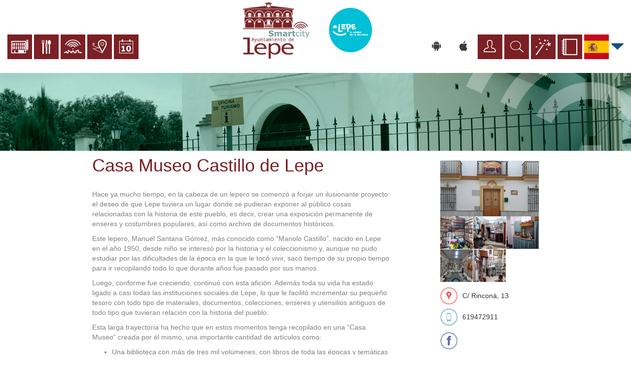

--- FILE ---
content_type: text/html; charset=utf-8
request_url: http://turismo.lepe.es/es/poi/casa-museo-castillo-de-lepe
body_size: 8784
content:
<!DOCTYPE html>
<html xmlns="http://www.w3.org/1999/xhtml" xml:lang="es" version="XHTML+RDFa 1.0" dir="ltr" prefix="content: http://purl.org/rss/1.0/modules/content/ dc: http://purl.org/dc/terms/ foaf: http://xmlns.com/foaf/0.1/ og: http://ogp.me/ns# rdfs: http://www.w3.org/2000/01/rdf-schema# sioc: http://rdfs.org/sioc/ns# sioct: http://rdfs.org/sioc/types# skos: http://www.w3.org/2004/02/skos/core# xsd: http://www.w3.org/2001/XMLSchema#">

<head profile="http://www.w3.org/1999/xhtml/vocab">
<!--<link href='http://fonts.googleapis.com/css?family=Verdana' rel='stylesheet' type='text/css'>--> 
  <meta http-equiv="Content-Type" content="text/html; charset=utf-8" />
<link rel="shortcut icon" href="http://turismo.lepe.es/sites/default/files/favicon_0_0.ico" type="image/vnd.microsoft.icon" />
<meta name="generator" content="Drupal 7 (https://www.drupal.org)" />
<link rel="canonical" href="http://turismo.lepe.es/es/poi/casa-museo-castillo-de-lepe" />
<link rel="shortlink" href="http://turismo.lepe.es/es/node/11865" />
  <!--<link href='http://fonts.googleapis.com/css?family=Verdana' rel='stylesheet' type='text/css'>-->

  <title>Casa Museo Castillo de Lepe | turismo.lepe.es</title>
  
  <style>
@import url("http://turismo.lepe.es/modules/system/system.base.css?qv3lvb");
</style>
<style media="screen">
@import url("http://turismo.lepe.es/sites/all/libraries/owl-carousel/owl.carousel.css?qv3lvb");
@import url("http://turismo.lepe.es/sites/all/libraries/owl-carousel/owl.theme.css?qv3lvb");
@import url("http://turismo.lepe.es/sites/all/libraries/owl-carousel/owl.transitions.css?qv3lvb");
</style>
<style>
@import url("http://turismo.lepe.es/sites/all/modules/calendar/css/calendar_multiday.css?qv3lvb");
@import url("http://turismo.lepe.es/sites/all/modules/pollim/modules/choices/theme/choices.css?qv3lvb");
@import url("http://turismo.lepe.es/sites/default/modules/customApp/customApp.css?qv3lvb");
@import url("http://turismo.lepe.es/sites/all/modules/date/date_api/date.css?qv3lvb");
@import url("http://turismo.lepe.es/sites/all/modules/date/date_popup/themes/datepicker.1.7.css?qv3lvb");
@import url("http://turismo.lepe.es/modules/field/theme/field.css?qv3lvb");
@import url("http://turismo.lepe.es/modules/node/node.css?qv3lvb");
@import url("http://turismo.lepe.es/sites/all/modules/views/css/views.css?qv3lvb");
@import url("http://turismo.lepe.es/sites/all/modules/ckeditor/css/ckeditor.css?qv3lvb");
</style>
<style>
@import url("http://turismo.lepe.es/sites/all/modules/colorbox/styles/default/colorbox_style.css?qv3lvb");
@import url("http://turismo.lepe.es/sites/all/modules/ctools/css/ctools.css?qv3lvb");
@import url("http://turismo.lepe.es/sites/all/modules/flag/theme/flag.css?qv3lvb");
@import url("http://turismo.lepe.es/sites/all/modules/fivestar/css/fivestar.css?qv3lvb");
</style>
<link type="text/css" rel="stylesheet" href="//cdn.jsdelivr.net/bootstrap/3.3.5/css/bootstrap.css" media="all" />
<style>
@import url("http://turismo.lepe.es/sites/default/themes/bootstrap/css/3.3.5/overrides.min.css?qv3lvb");
@import url("http://turismo.lepe.es/sites/default/themes/turismo/css/style.css?qv3lvb");
@import url("http://turismo.lepe.es/sites/default/themes/turismo/css/general.css?qv3lvb");
@import url("http://turismo.lepe.es/sites/default/themes/turismo/css/slimmenu.css?qv3lvb");
@import url("http://turismo.lepe.es/sites/default/themes/turismo/css/turismo_lepe.css?qv3lvb");
</style>
  <script src="http://turismo.lepe.es/sites/all/modules/jquery_update/replace/jquery/1.10/jquery.min.js?v=1.10.2"></script>
<script src="http://turismo.lepe.es/misc/jquery.once.js?v=1.2"></script>
<script src="http://turismo.lepe.es/misc/drupal.js?qv3lvb"></script>
<script src="//cdn.jsdelivr.net/bootstrap/3.3.5/js/bootstrap.js"></script>
<script src="http://turismo.lepe.es/sites/all/modules/admin_menu/admin_devel/admin_devel.js?qv3lvb"></script>
<script src="http://turismo.lepe.es/sites/all/modules/pollim/modules/choices/js/choices.js?qv3lvb"></script>
<script src="http://turismo.lepe.es/sites/all/modules/pollim/modules/choices/js/jquery.cookie.min.js?qv3lvb"></script>
<script src="http://turismo.lepe.es/sites/default/files/languages/es_O_CRd0JPYzesWLXrI6APSW-SMw24GF9cOz2FEmlv468.js?qv3lvb"></script>
<script src="http://turismo.lepe.es/sites/all/libraries/colorbox/jquery.colorbox-min.js?qv3lvb"></script>
<script src="http://turismo.lepe.es/sites/all/modules/colorbox/js/colorbox.js?qv3lvb"></script>
<script src="http://turismo.lepe.es/sites/all/modules/colorbox/styles/default/colorbox_style.js?qv3lvb"></script>
<script src="http://turismo.lepe.es/sites/all/modules/flag/theme/flag.js?qv3lvb"></script>
<script src="http://turismo.lepe.es/sites/all/modules/fivestar/js/fivestar.js?qv3lvb"></script>
<script src="http://turismo.lepe.es/sites/default/themes/turismo/js/custom.js?qv3lvb"></script>
<script>jQuery.extend(Drupal.settings, {"basePath":"\/","pathPrefix":"es\/","ajaxPageState":{"theme":"turismo","theme_token":"GFohRzkFFBDXkw06_G6tMbcKuIAlqo4ogEYE801_49M","js":{"sites\/all\/libraries\/owl-carousel\/owl.carousel.min.js":1,"0":1,"http:\/\/cdn.printfriendly.com\/printfriendly.js":1,"sites\/all\/modules\/owlcarousel\/includes\/js\/owlcarousel.settings.js":1,"sites\/default\/themes\/bootstrap\/js\/bootstrap.js":1,"sites\/all\/modules\/jquery_update\/replace\/jquery\/1.10\/jquery.min.js":1,"misc\/jquery.once.js":1,"misc\/drupal.js":1,"\/\/cdn.jsdelivr.net\/bootstrap\/3.3.5\/js\/bootstrap.js":1,"sites\/all\/modules\/admin_menu\/admin_devel\/admin_devel.js":1,"sites\/all\/modules\/pollim\/modules\/choices\/js\/choices.js":1,"sites\/all\/modules\/pollim\/modules\/choices\/js\/jquery.cookie.min.js":1,"public:\/\/languages\/es_O_CRd0JPYzesWLXrI6APSW-SMw24GF9cOz2FEmlv468.js":1,"sites\/all\/libraries\/colorbox\/jquery.colorbox-min.js":1,"sites\/all\/modules\/colorbox\/js\/colorbox.js":1,"sites\/all\/modules\/colorbox\/styles\/default\/colorbox_style.js":1,"sites\/all\/modules\/flag\/theme\/flag.js":1,"sites\/all\/modules\/fivestar\/js\/fivestar.js":1,"sites\/default\/themes\/turismo\/js\/custom.js":1},"css":{"modules\/system\/system.base.css":1,"sites\/all\/libraries\/owl-carousel\/owl.carousel.css":1,"sites\/all\/libraries\/owl-carousel\/owl.theme.css":1,"sites\/all\/libraries\/owl-carousel\/owl.transitions.css":1,"sites\/all\/modules\/calendar\/css\/calendar_multiday.css":1,"sites\/all\/modules\/pollim\/modules\/choices\/theme\/choices.css":1,"sites\/default\/modules\/customApp\/customApp.css":1,"sites\/all\/modules\/date\/date_api\/date.css":1,"sites\/all\/modules\/date\/date_popup\/themes\/datepicker.1.7.css":1,"modules\/field\/theme\/field.css":1,"modules\/node\/node.css":1,"sites\/all\/modules\/views\/css\/views.css":1,"sites\/all\/modules\/ckeditor\/css\/ckeditor.css":1,"sites\/all\/modules\/colorbox\/styles\/default\/colorbox_style.css":1,"sites\/all\/modules\/ctools\/css\/ctools.css":1,"sites\/all\/modules\/flag\/theme\/flag.css":1,"sites\/all\/modules\/fivestar\/css\/fivestar.css":1,"\/\/cdn.jsdelivr.net\/bootstrap\/3.3.5\/css\/bootstrap.css":1,"sites\/default\/themes\/bootstrap\/css\/3.3.5\/overrides.min.css":1,"sites\/default\/themes\/turismo\/css\/style.css":1,"sites\/default\/themes\/turismo\/css\/general.css":1,"sites\/default\/themes\/turismo\/css\/slimmenu.css":1,"sites\/default\/themes\/turismo\/css\/turismo_lepe.css":1}},"colorbox":{"opacity":"0.85","current":"{current} of {total}","previous":"\u00ab Anterior","next":"Siguiente \u003E\u003E","close":"Cerrar","maxWidth":"98%","maxHeight":"98%","fixed":true,"mobiledetect":true,"mobiledevicewidth":"480px"},"flag":{"anonymous":true},"owlcarousel":{"owl-carousel-slide_poi10":{"settings":{"items":0,"itemsDesktop":[null,0],"itemsDesktopSmall":[null,0],"itemsTablet":[null,0],"itemsTabletSmall":[null,0],"itemsMobile":[null,0],"singleItem":false,"itemsScaleUp":false,"slideSpeed":0,"paginationSpeed":0,"rewindSpeed":0,"autoPlay":false,"stopOnHover":false,"navigation":false,"navigationText":null,"rewindNav":false,"scrollPerPage":false,"pagination":false,"paginationNumbers":false,"responsive":false,"responsiveRefreshRate":0,"baseClass":null,"theme":null,"lazyLoad":false,"lazyFollow":false,"lazyEffect":null,"autoHeight":false,"jsonPath":false,"jsonSuccess":false,"dragBeforeAnimFinish":false,"mouseDrag":false,"touchDrag":false,"addClassActive":false,"transitionStyle":false},"views":{"ajax_pagination":null}}},"better_exposed_filters":{"views":{"slider":{"displays":{"slide_poi":{"filters":[]}}},"poi":{"displays":{"imagen_principal":{"filters":[]},"galeria_imagenes":{"filters":[]},"contacto":{"filters":[]}}}}},"bootstrap":{"anchorsFix":"0","anchorsSmoothScrolling":"0","formHasError":1,"popoverEnabled":1,"popoverOptions":{"animation":1,"html":0,"placement":"right","selector":"","trigger":"click","triggerAutoclose":1,"title":"","content":"","delay":0,"container":"body"},"tooltipEnabled":1,"tooltipOptions":{"animation":1,"html":0,"placement":"auto left","selector":"","trigger":"hover focus","delay":0,"container":"body"}}});</script>
</head>
<body class="html not-front not-logged-in one-sidebar sidebar-second page-node page-node- page-node-11865 node-type-poi i18n-es" >
  <div id="skip-link">
    <a href="#main-content" class="element-invisible element-focusable">Pasar al contenido principal</a>
  </div>
    
<!--<header id="navbar" role="banner" class=" navbar container navbar-default">-->
<header id="navbar" role="banner" class="navbar navbar-default">
<!-- Piwik -->
<script type="text/javascript">
	var _paq = _paq || [];
	// tracker methods like "setCustomDimension" should be called before "trackPageView"
	_paq.push(['trackPageView']);
	_paq.push(['enableLinkTracking']);
	(function() {
		var u = "//piwik.lepe.es/";
		_paq.push(['setTrackerUrl', u + 'piwik.php']);
		_paq.push(['setSiteId', '2']);
		var d = document,
		    g = d.createElement('script'),
		    s = d.getElementsByTagName('script')[0];
		g.type = 'text/javascript';
		g.async = true;
		g.defer = true;
		g.src = u + 'piwik.js';
		s.parentNode.insertBefore(g, s);
	})();
</script>
<!-- End Piwik Code -->
<div class="navbar-header">
	
	
	
<div class="navbar-header">
<nav class="navbar-no-collapse" role="navigation">
<div id="iconosApartados">
<div class="iconosApartado relleno"><a href="http://turismo.lepe.es/es/alojamientos"><img title="Alojamientos" src="http://turismo.lepe.es/sites/default/themes/turismo/img/iconos/alojamiento.png" /></a></div>
<div class="iconosApartado relleno"><a href="http://turismo.lepe.es/es/gastronomia"><img title="Gastronomía" src="http://turismo.lepe.es/sites/default/themes/turismo/img/iconos/hosteleria.png" /></a></div>
<div class="iconosApartado relleno"><a href="http://turismo.lepe.es/es/servicios_turisticos"><img title="Servicios Turísticos" src="http://turismo.lepe.es/sites/default/themes/turismo/img/iconos/servicios_turisticos.png" /></a></div>
<div class="iconosApartado relleno"><a href="http://turismo.lepe.es/es/rutas"><img title="Rutas" src="http://turismo.lepe.es/sites/default/themes/turismo/img/iconos/rutas.png" /></a></div>
<div class="iconosApartado relleno"><a href="http://turismo.lepe.es/es/eventos"><img title="Agenda" src="http://turismo.lepe.es/sites/default/themes/turismo/img/iconos/eventos_header.png" /></a></div>
<!-- <div class="iconosApartado relleno"><a href="http://turismo.lepe.es/es/geovisor"><img title="Mapa" src="http://turismo.lepe.es/sites/default/themes/turismo/img/iconos/mapa.png" /></a></div> -->

</div>
<div id="iconos">
<div class="relleno app"><a target="_blank" href="https://play.google.com/store/apps/details?id=com.cotesa.turismolepe"><img data-toggle="tooltip" title="Va a ser dirigido a Play Store
" src="http://turismo.lepe.es/sites/default/themes/turismo/img/iconos/android.png" /></a></div>
<div class="relleno app"><a target="_blank" href="https://appsto.re/es/Iiokjb.i"><img data-toggle="tooltip" title="Va a ser dirigido a tienda iTunes

" src="http://turismo.lepe.es/sites/default/themes/turismo/img/iconos/ios.png" /></a></div>

<div class="relleno"><a href="http://turismo.lepe.es/es/user"><img title="Perfil de usuario" src="http://turismo.lepe.es/sites/default/themes/turismo/img/iconos/login.png"/></a></div>
<div class="relleno"><a href="http://turismo.lepe.es/es/buscador"><img title="Buscar" src="http://turismo.lepe.es/sites/default/themes/turismo/img/iconos/buscar.png"  /></a></div>
<div class="relleno"> <a href="http://turismo.lepe.es/es/planificador"><img title="Planificador turístico" src="http://turismo.lepe.es/sites/default/themes/turismo/img/iconos/barita.png"  /></a></div>
<div class="relleno"> <a href="http://turismo.lepe.es/es/cuaderno_viaje"><img title="Cuaderno de Viaje" src="http://turismo.lepe.es/sites/default/themes/turismo/img/iconos/agenda.png"  /></a></div>



<div class="banderas"><a href="http://turismo.lepe.es/es"><img src="http://turismo.lepe.es/sites/default/themes/turismo/img/bandera/n_es.png"/></a></div><img id="arrow-banderas" src="http://turismo.lepe.es/sites/default/themes/turismo/img/bandera/arrow.png" data-toggle="collapse" data-target="#botones-idiomas"><div id="botones-idiomas" class="collapse"><div class="banderas"><a href="http://turismo.lepe.es/en/node/11865"><img src="http://turismo.lepe.es/sites/default/themes/turismo/img/bandera/n_en.png"/></a></div><div class="banderas"><a href="http://turismo.lepe.es/de/node/11865"><img src="http://turismo.lepe.es/sites/default/themes/turismo/img/bandera/n_de.png"/></a></div><div class="banderas"><a href="http://turismo.lepe.es/pt-pt/node/11865"><img src="http://turismo.lepe.es/sites/default/themes/turismo/img/bandera/n_pt-pt.png"/></a></div></div>
</nav>
</div>

<div class="logo0">
<a class="logo navbar-btn pull-left" target="_blank" href="http://ayuntamiento.lepe.es/es" title="Ayuntamiento">
<img title="Ayuntamiento" src="http://turismo.lepe.es/sites/default/themes/turismo/img/logo/logo_ayto_es.png"  />
</a>
</div>
<div class="logo1">
<a class="logo navbar-btn pull-left" href="/es" title="Inicio">
<img title="Inicio" src="http://turismo.lepe.es/sites/default/themes/turismo/img/logo/logo_es.png" alt="Inicio" />
</a>
</div>


<button type="button" class="navbar-toggle" data-toggle="collapse" data-target="#responsive-menu">
	<span class="sr-only">Toggle navigation</span>
	<span class="icon-bar"></span>
	<span class="icon-bar"></span>
	<span class="icon-bar"></span>
</button>
</div>

	 
  <nav role="navigation" class="collapse" id="responsive-menu" aria-expanded="true">
    <ul id="ul-responsive" class="nav nav-pills">
    	
    	<!--
		<li class="active"><a class="active" href="/">Inicio</a></li>
		<li><a href="/datos">Datos</a></li>
		-->
		<li ><a href="http://turismo.lepe.es/es/alojamientos">Alojamientos</a></li>
		<li ><a href="http://turismo.lepe.es/es/gastronomia">Gastronomía</a></li>
		<li ><a href="http://turismo.lepe.es/es/servicios_turisticos">Servicios Turísticos</a></li>
		<li ><a href="http://turismo.lepe.es/es/rutas">Rutas</a></li>
		<li ><a href="http://turismo.lepe.es/es/eventos">Agenda</a></li>

	   <!-- <li ><a href="http://turismo.lepe.es/es/geovisor">Mapa</a></li>
                <li><a target="_blank" href="https://play.google.com/store/apps/details?id=com.cotesa.turismolepe">Play Store</a></li>
                <li><a target="_blank" href="https://appsto.re/es/Iiokjb.i">iTunes Store</a></li> -->

		<li ><a href="http://turismo.lepe.es/es/user">Perfil de usuario</a></li>
		<li ><a href="http://turismo.lepe.es/es/buscador">Buscar</a></li>
		<li ><a href="http://turismo.lepe.es/es/planificador">Planificador turístico</a></li>
		<li ><a href="http://turismo.lepe.es/es/cuaderno_viaje">Cuaderno de Viaje</a></li>

						<li class="active" >
					<a href="http://turismo.lepe.es/es/poi/casa-museo-castillo-de-lepe">Español</a>				</li>
							<li  >
					<a href="http://turismo.lepe.es/en/node/11865">Inglés</a>				</li>
							<li  >
					<a href="http://turismo.lepe.es/de/node/11865">Alemán</a>				</li>
							<li  >
					<a href="http://turismo.lepe.es/pt-pt/node/11865">Portugués</a>				</li>
			    </ul>
 
</nav>


</header>

<div class="main-container container-fluid">


<div id="cabeceraImagen"></div>
<div class="row">
<div class="linea">
</div>


<section class="col-sm-9">
<a id="main-content"></a>


<div id="titulo"><h1 class="page-header pf-title">Casa Museo Castillo de Lepe</h1></div>


  <div class="region region-content">
    <section id="block-system-main" class="block block-system clearfix">

      
  
<div id="node-11865" class="node node-poi clearfix" about="/es/poi/casa-museo-castillo-de-lepe" typeof="sioc:Item foaf:Document">
  <div class="content">
    <div class='descripcion print-only'><p>Hace ya mucho tiempo, en la cabeza de un lepero se comenzó a forjar un ilusionante proyecto: el deseo de que Lepe tuviera un lugar donde se pudieran exponer al público cosas relacionadas con la historia de este pueblo, es decir, crear una exposición permanente de enseres y costumbres populares, así como archivo de documentos históricos.</p>

<p>Este lepero, Manuel Santana Gómez, más conocido como “Manolo Castillo”, nacido en Lepe en el año 1950, desde niño se interesó por la historia y el coleccionismo y, aunque no pudo estudiar por las dificultades de la época en la que le tocó vivir, sacó tiempo de su propio tiempo para ir recopilando todo lo que durante años fue pasado por sus manos.</p>

<p>Luego, conforme fue creciendo, continuó con esta afición. Además toda su vida ha estado ligado a casi todas las instituciones sociales de Lepe, lo que le facilitó incrementar su pequeño tesoro con todo tipo de materiales, documentos, colecciones, enseres y utensilios antiguos de todo tipo que tuvieran relación con la historia del pueblo.</p>

<p>Esta larga trayectoria ha hecho que en estos momentos tenga recopilado en una “Casa Museo” creada por él mismo, una importante cantidad de artículos como:</p>

<ul>
	<li>
	<p>Una biblioteca con más de tres mil volúmenes, con libros de toda las épocas y temáticas desde el año 1800 hasta ahora.</p>
	</li>
	<li>
	<p>Trescientos archivadores llenos de documentos desde dos siglos atrás, facturas, escritos, revistas o periódicos, tebeos, pregones, trofeos, placas y diplomas que le han ido otorgando durante una vida plena de actividades sociales y más de 800.000 fotografías.</p>
	</li>
	<li>
	<p>Enseres y colecciones de diferentes artículos como copas, bolígrafos, encendedores, llaveros, sacacorchos, jarras y vasos de propaganda, relojes, abanicos, pins, catavinos, garrafas forradas, bastones, cámaras fotográficas y de vídeo, máquinas de escribir, tocadiscos, radios, billetes, monedas, teléfonos, banderines, gorras, camisetas, útiles de cocina, herramientas, aperos, y cualquier tipo de curiosidades que encontraba.</p>
	</li>
	<li>
	<p>Cosas curiosas como los juguetes de artesanía con los que jugaba en aquellos lejanos tiempos, como el aro, el carro de bolas, la billarda, el tirachinas, las pistolas y espadas de madera, que eran los entretenimientos de los niños de los años cincuenta, hasta los cabellos que se ha cortado durante los últimos doce años los tiene guardados.</p>
	</li>
</ul>

<ul>
	<li>
	<p>Además se pueden observar allí los archivos históricos de la Voz de Lepe y del Club Deportivo San Roque, así como una impresionante colección de cuadros y fotografías de los artistas que pasaron por el famoso Club Raúl, desaparecido hace ya treinta años.</p>
	</li>
</ul>

<p>La Casa Museo Castillo de Lepe, sita en la calle Rinconá, n.º 13, dispone de un auténtico museo artesanal y documental del pueblo lepero, que puede visitarse gratuitamente en el horario siguiente:</p>

<p>&nbsp;</p>

<p class="rtecenter"><strong>HORARIO</strong></p>

<p class="rtecenter">De lunes a viernes</p>

<p class="rtecenter">De 9:30 a 13:00 h. y de 17:30 a 20:00 h.</p>

<p class="rtecenter">Sábados</p>

<p class="rtecenter">De 9:30 a 13:00 h.</p>

<p class="rtecenter">&nbsp;</p>

<p class="rtecenter">Para grupos, confirmar horario</p>
</div>        <script src="https://maps.googleapis.com/maps/api/js?v=3.exp"></script>
        <script>
        function initialize() {
          var myLatlng = new google.maps.LatLng(37.254515,-7.204407			);
			var mapOptions = {
				zoom : 18,
				center : myLatlng,
				mapTypeId : google.maps.MapTypeId.SATELLITE
			}
			var map = new google.maps.Map(document.getElementById('map-canvas'), mapOptions);
			var contentString = "Casa Museo Castillo de Lepe";
			var marker = new google.maps.Marker({
			position: myLatlng,
			map: map,
			title: 'Info'
			});
			var infowindow = new google.maps.InfoWindow({
			content: contentString
			});
			google.maps.event.addListener(marker, 'click', function() {
			infowindow.open(map,marker);
			});
			}
			google.maps.event.addDomListener(window, 'load', initialize);
        </script>
        <div id="map-canvas"></div>
        <div id="map-static" class="print-only" style="display:none"><img border="0" src="https://maps.googleapis.com/maps/api/staticmap?center=37.254515,-7.204407&zoom=18&size=600x350&maptype=hybrid&markers=37.254515,-7.204407" /></div>

        <div class="col-xs-5" id="poi-fivestar"><div class="field field-name-field-fivestar field-type-fivestar field-label-above"><div class="field-label">Fivestar:&nbsp;</div><div class="field-items"><div class="field-item even"><div class="clearfix fivestar-average-stars fivestar-average-text"><div class="fivestar-static-item"><div class="form-item form-type-item form-group"><div class="fivestar-default"><div class="fivestar-widget-static fivestar-widget-static-vote fivestar-widget-static-5 clearfix"><div class="star star-1 star-odd star-first"><span class="off">0</span></div><div class="star star-2 star-even"><span class="off"></span></div><div class="star star-3 star-odd"><span class="off"></span></div><div class="star star-4 star-even"><span class="off"></span></div><div class="star star-5 star-odd star-last"><span class="off"></span></div></div></div><div class="help-block"><div class="fivestar-summary fivestar-summary-average-count"><span class="empty">Sin votos (todavía)</span></div></div></div></div></div></div></div></div></div><div class="col-xs-7" id="poi-cuaderno"><ul class="links list-inline"><li class="comment_forbidden first"><span><a href="/es/user/login?destination=node/11865%23comment-form">Inicie sesión</a> o <a href="/es/user/register?destination=node/11865%23comment-form">regístrese</a> para comentar</span></li>
<li class="printfriendly"><span class="printfriendly-node poi"><a href="http://www.printfriendly.com/print?url=http%3A//turismo.lepe.es/es/poi/casa-museo-castillo-de-lepe" class="printfriendly" onclick="window.print(); return false;" title="Printer Friendly and PDF"><img typeof="foaf:Image" src="http://turismo.lepe.es/sites/all/modules/printfriendly/images/pf_button_sq_gry_m.png" alt="Printer Friendly and PDF" /></a></span></li>
<li class="flag-bookmarks last"><span><span class="flag-wrapper flag-bookmarks flag-bookmarks-11865">
      <a href="/es/flag/flag/bookmarks/11865?destination=node/11865&amp;token=fb9f7079397475b4aaf8ef5080825219" title="Añadir al cuaderno de viaje" class="flag flag-action flag-link-toggle" rel="nofollow">Añadir al cuaderno de viaje</a><span class="flag-throbber">&nbsp;</span>
    </span>
</span></li>
</ul></div><div class="col-xs-12" id="poi-rrss"><ul class="links list-inline"><li class="service-links-facebook first"><a href="http://www.facebook.com/sharer.php?u=http://turismo.lepe.es/poi/casa-museo-castillo-de-lepe" title="Share on Facebook" class="service-links-facebook sprites service-links w16" rel="nofollow" target="_blank"><span class="hide">Facebook</span></a></li><li class="service-links-google-plus"><a href="https://plus.google.com/share?url=http://turismo.lepe.es/poi/casa-museo-castillo-de-lepe" title="Share this on Google+" class="service-links-google-plus sprites service-links w16" rel="nofollow" target="_blank"><span class="hide">Google+</span></a></li><li class="service-links-linkedin"><a href="http://www.linkedin.com/shareArticle?mini=true&amp;url=http://turismo.lepe.es/poi/casa-museo-castillo-de-lepe;summary=&amp;source=Turismo%20de%20Lepe" title="Publicar en LinkedIn" class="service-links-linkedin sprites service-links w16" rel="nofollow" target="_blank"><span class="hide">LinkedIn</span></a></li><li class="service-links-twitter"><a href="http://twitter.com/share?url=http://turismo.lepe.es/poi/casa-museo-castillo-de-lepe&amp;text=Turismo%20de%20Lepe" title="Compartir en Twitter" class="service-links-twitter sprites service-links w16" rel="nofollow" target="_blank"><span class="hide">Twitter</span></a></li><li class="printfriendly"><span class="printfriendly-node poi">			<a href="http://www.printfriendly.com/print?urlhttp://turismo.lepe.es/print/poi/casa-museo-castillo-de-lepe" class="printfriendly" onclick="window.print(); return false;" title="Printer Friendly and PDF"><img typeof="foaf:Image" src="http://turismo.lepe.es/sites/all/modules/printfriendly/images/pf_button_sq_gry_m.png" alt="Printer Friendly and PDF"></a>
			</a></span></li></ul></div><div class="col-xs-12" id="poi-comments"></div></div>
</div>
</section>
  </div>
</section>

<aside class="col-sm-3" role="complementary">
  <div class="region region-sidebar-second">
    <section id="block-views-poi-imagen-principal" class="block block-views clearfix">

      
  <div class="view view-poi view-id-poi view-display-id-imagen_principal view-dom-id-a54c74fdc0e412a0d3a677b535b9dbad">
        
  
  
      <div class="view-content">
        <div class="views-row views-row-1 views-row-odd views-row-first views-row-last imagenPrincipal">
      
  <div class="views-field views-field-field-imagen-principal">        <div class="field-content print-only"><a href="http://turismo.lepe.es/sites/default/files/pois/principal/11865.jpg" title="Casa Museo Castillo de Lepe" class="colorbox" data-colorbox-gallery="gallery-node-11865-6g-GIx3Ht68"><img typeof="foaf:Image" src="http://turismo.lepe.es/sites/default/files/styles/listado/public/pois/principal/11865.jpg?itok=cPLC7nY_" width="200" height="113" alt="" title="" /></a></div>  </div>  </div>
    </div>
  
  
  
  
  
  
</div>
</section>
<section id="block-views-poi-galeria-imagenes" class="block block-views clearfix">

      
  <div class="view view-poi view-id-poi view-display-id-galeria_imagenes view-dom-id-2ea468f9b8f84963746369d3b39e7c77">
        
  
  
      <div class="view-content">
        <div class="views-row views-row-1 views-row-odd views-row-first views-row-last galeriaImagenes">
      
  <div class="views-field views-field-field-galeria-de-imagenes">        <div class="field-content print-only"><a href="http://turismo.lepe.es/sites/default/files/pois/galeria/118651425.jpeg" title="Casa Museo Castillo de Lepe" class="colorbox" data-colorbox-gallery="gallery-node-11865-6g-GIx3Ht68"><img typeof="foaf:Image" src="http://turismo.lepe.es/sites/default/files/pois/galeria/118651425.jpeg" width="1600" height="1200" alt="" title="" /></a><a href="http://turismo.lepe.es/sites/default/files/pois/galeria/118651426.jpeg" title="Casa Museo Castillo de Lepe" class="colorbox" data-colorbox-gallery="gallery-node-11865-6g-GIx3Ht68"><img typeof="foaf:Image" src="http://turismo.lepe.es/sites/default/files/pois/galeria/118651426.jpeg" width="1600" height="1200" alt="" title="" /></a><a href="http://turismo.lepe.es/sites/default/files/pois/galeria/118651427.jpeg" title="Casa Museo Castillo de Lepe" class="colorbox" data-colorbox-gallery="gallery-node-11865-6g-GIx3Ht68"><img typeof="foaf:Image" src="http://turismo.lepe.es/sites/default/files/pois/galeria/118651427.jpeg" width="1600" height="1200" alt="" title="" /></a><a href="http://turismo.lepe.es/sites/default/files/pois/galeria/118651428.jpeg" title="Casa Museo Castillo de Lepe" class="colorbox" data-colorbox-gallery="gallery-node-11865-6g-GIx3Ht68"><img typeof="foaf:Image" src="http://turismo.lepe.es/sites/default/files/pois/galeria/118651428.jpeg" width="1600" height="1200" alt="" title="" /></a><a href="http://turismo.lepe.es/sites/default/files/pois/galeria/118651429.jpeg" title="Casa Museo Castillo de Lepe" class="colorbox" data-colorbox-gallery="gallery-node-11865-6g-GIx3Ht68"><img typeof="foaf:Image" src="http://turismo.lepe.es/sites/default/files/pois/galeria/118651429.jpeg" width="1600" height="1200" alt="" title="" /></a></div>  </div>  </div>
    </div>
  
  
  
  
  
  
</div>
</section>
<section id="block-views-poi-contacto" class="block block-views clearfix">

      
  <div class="view view-poi view-id-poi view-display-id-contacto view-dom-id-ffb80ec9a41985636063cd95cd3c2940">
        
  
  
      <div class="view-content">
        <div class="views-row views-row-1 views-row-odd views-row-first views-row-last">
      
          <div class="direccion print-only">C/ Rinconá, 13
</div>    
          <div class="telefono print-only">619472911</div>    
          <div class="facebook print-only"><a href="https://www.facebook.com/groups/541007819802872" target="_blank">https://www.facebook.com/groups/541007819802872</a></div>    </div>
    </div>
  
  
  
  
  
  
</div>
</section>
<section id="block-block-4" class="block block-block clearfix">

      
  
<div id="secciones">
  <div class="seccion"><a href="http://turismo.lepe.es/es/sol_y_playa"><img class="img-responsive" src="http://turismo.lepe.es/sites/default/themes/turismo/img/secciones/lateral/seccion1_es.png" alt="" /></a></div>
  <div class="seccion"><a href="http://turismo.lepe.es/es/turismo_activo"><img class="img-responsive" src="http://turismo.lepe.es/sites/default/themes/turismo/img/secciones/lateral/seccion2_es.png" alt="" /></a></div>
  <div class="seccion"><a href="http://turismo.lepe.es/es/turismo_cultural"><img class="img-responsive" src="http://turismo.lepe.es/sites/default/themes/turismo/img/secciones/lateral/seccion3_es.png" alt="" /></a></div>
</div>
</section>
  </div>
</aside>  <!-- /#sidebar-second -->
</div>
</div>
<div class="texto_menu" style="display:none;">
VIEW ALL
</div>
<footer class="footer container-fluid">

  <div class="region region-footer">
    <section id="block-block-2" class="block block-block col-md-6 clearfix">

      
  <div id="mc_embed_signup">
<form action="https://acumbamail.com/newform/subscribe/KOt8ULRcYNQakDJB4LXbnNm3lw3pM46AZ/4766/" method="post" id="mc-embedded-subscribe-form" class="validate" target="_blank" novalidate>
   <input type="hidden" name="ok_redirect" value="/*Puedes insertar aquí la url a la que quieres redirigir tras un registro válido */">
   <input data-toggle="tooltip" title="Boletín informativo" type="submit" value="Suscríbase a newsletter" class="button" name="subscribe">
</form>
</div>
</section>
<section id="block-block-6" class="block block-block col-md-4 col-md-offset-2 clearfix">

      
  <div id="iconos-footer-content">

<div class="icono-footer">
<a href="https://www.youtube.com/channel/UCKXw4i-8JnMOoqk8NTut8xw" target="_blank"> <img src="/sites/default/themes/turismo/img/iconos/youtube1.png" alt="" /></a> 
</div>

<div class="icono-footer">
 <a href="https://www.facebook.com/turismodelepe" target="_blank"> <img src="/sites/default/themes/turismo/img/iconos/facebook1.png" alt="" /></a> 
</div>

<div class="icono-footer icono-color-pie">
<a href="mailto:oturismo@lepe.es" target="_blank"> <img src="/sites/default/themes/turismo/img/iconos/mail_footer.png" alt="" /></a> 
</div>

<div class="icono-footer icono-color-pie">
 <a data-toggle="tooltip" title="959625020" href="tel:959625020" target="_blank"> <img src="/sites/default/themes/turismo/img/iconos/phone.png" alt="" /></a>
</div>

</div>
</section>
<section id="block-block-5" class="block block-block col-md-12 clearfix">

      
  <div class="col-xs-12 col-md-4" id="enlaces-pie">
<ul>
<li>
<a href="/es/node/30">Información</a>
</li>
<span class="pipe">|</span>
<li>
<a href="/es/node/1156">Condiciones de uso</a>
</li>
<span class="pipe">|</span>
<li>
<a href="/es/node/3">Política de privacidad</a>
</li>
<span class="pipe">|</span>
<li>
<a href="/es/node/1336">Contacto</a>
</li>
<ul>
</div>
<div class="col-xs-12 col-md-8" id="logos-pie">
<p>
<a id="logoFEDER" href="http://ec.europa.eu/regional_policy/es/funding/erdf/" target="_blank">
<img src="http://turismo.lepe.es/sites/default/themes/turismo/img/pie/img_logoeuropa.png" alt="" />
</a>
<a href="http://www.red.es/redes/" target="_blank">
<img src="http://turismo.lepe.es/sites/default/themes/turismo/img/pie/img_logoministerio.png" alt="" />
</a>
<a href="http://www.lepe.es/" target="_blank">
<img src="http://turismo.lepe.es/sites/default/themes/turismo/img/pie/img_logoaytolepe.png" alt="" />
</a>
</p>
</div>
</section>
  </div>
</footer>
  <script src="http://turismo.lepe.es/sites/all/libraries/owl-carousel/owl.carousel.min.js?qv3lvb"></script>
<script>var pfHeaderImgUrl = '';var pfHeaderTagline = '';var pfdisableClickToDel  = '0';var pfHideImages = 0;var pfImageDisplayStyle = 'right';var pfDisablePDF = 0;var pfDisableEmail = 0;var pfDisablePrint = 0;var pfCustomCSS = '';</script>
<script src="http://cdn.printfriendly.com/printfriendly.js"></script>
<script src="http://turismo.lepe.es/sites/all/modules/owlcarousel/includes/js/owlcarousel.settings.js?qv3lvb"></script>
<script src="http://turismo.lepe.es/sites/default/themes/bootstrap/js/bootstrap.js?qv3lvb"></script>
</body>
</html>

--- FILE ---
content_type: text/css
request_url: http://turismo.lepe.es/sites/default/themes/turismo/css/style.css?qv3lvb
body_size: 394
content:
/**
 * This file should get overwritten if Method 1 is used. If Method 2 is chosen,
 * remove this comment and start adding your styles to this file.
 */
.form-item-dropdown-second-0, .form-item-dropdown-thirth-0, .form-item-dropdown-fouth-0{display: none;}
/*#edit-dropdown-fouth-0--2,#edit-dropdown-second-0--2{display: none;}*/

.videos
{
	width: 100%;
	height: auto;
}

.contenedor
{
	width: 100%;
	height: 299px;
	margin-top: -522px;
	position: absolute;
	overflow: hidden;
}

#canvas
{
	z-index:11;
}

@media (max-width: 1280px) {
  .contenedor
  {
  	display: none;
  }
}
@media (min-width: 1280px) {
  .videos
{
	margin-top: -214px;
}
}
@media (min-width: 1440px) {
  .videos
{
	margin-top: -270px;
}
}
@media (min-width: 1600px) {
  .videos
{
	margin-top: -310px;
}
}
@media (min-width: 1850px) {
  .videos
{
	margin-top: -350px;
}
}

.print-icon{display: none;}


--- FILE ---
content_type: text/css
request_url: http://turismo.lepe.es/sites/default/themes/turismo/css/general.css?qv3lvb
body_size: 19240
content:
#debug {
    /*display: none !important;*/
}
.pagination > .active > a, .pagination > .active > span, .pagination > .active > a:hover, .pagination > .active > span:hover, .pagination > .active > a:focus, .pagination > .active > span:focus {
    background-color: #7B2025;
    border-color: #7B2025;
}
a.printfriendly {
    float: left;
    height: 32px;
    padding-top: 3px;
    width: 32px;
}

.footer {
    background: white;
    /* Old browsers */
    //*background: -moz-linear-gradient(top, white 0%, #c6c6c6 99%);*/
    /* FF3.6+ */
    /*background: -webkit-gradient(linear, left top, left bottom, color-stop(0%, white), color-stop(99%, #c6c6c6));*/
    /* Chrome,Safari4+ */
    /*background: -webkit-linear-gradient(top, white 0%, #c6c6c6 99%);*/
    /* Chrome10+,Safari5.1+ */
    /*background: -o-linear-gradient(top, white 0%, #c6c6c6 99%);*/
    /* Opera 11.10+ */
    /*background: -ms-linear-gradient(top, white 0%, #c6c6c6 99%);*/
    /* IE10+ */
    /*background: linear-gradient(to bottom, white 0%, #c6c6c6 99%);*/
    /* W3C */
    filter: progid:DXImageTransform.Microsoft.gradient(startColorstr='#ffffff', endColorstr='#c6c6c6',GradientType=0 );
    /* IE6-9 */
    padding-top: 8px;
    padding-bottom: 7px;
    width: 100%;
}

#navbar {
    min-height: 130px;
    padding-top: 27px;
    position: relative;
    z-index: 1002;
}

.navbar-header {
    width: 100%;
}

.region-navigation #block-block-1 {
    width: 25%;
    float: left;
}

.region-navigation #block-block-1 .menu-collapser {
    width: 12%;
}

.menu-block-1 li {
    width: 11%;
    float: left;
    min-width: 130px;
}
.menu-block-1 li a {
    text-transform: uppercase;
    text-align: center;
}

.menu-block-1 .dropdown-menu {
    position: static;
    display: block;
}

.menu-block-1 .dropdown-menu li {
    width: 100%;
}
/*
 @font-face {
 font-family: 'sinkin_sans400_regular';
 src: url("SinkinSans-400Regular-webfont.eot");
 src: url("SinkinSans-400Regular-webfont.eot?#iefix") format("embedded-opentype"), url("SinkinSans-400Regular-webfont.woff") format("woff"), url("SinkinSans-400Regular-webfont.ttf") format("truetype"), url("SinkinSans-400Regular-webfont.svg#sinkin_sans400_regular") format("svg");
 font-weight: normal;
 font-style: normal;
 }
 */
.html .print-icon, .html .print-pdf {
    width: 150px;
    height: auto;
}

.page-node-add-prueba-de-mapas .field-name-field-cat1, .page-node-add-prueba-de-mapas .field-name-field-cat2, .page-node-add-prueba-de-mapas .field-name-field-cat3, .page-node-add-prueba-de-mapas .field-name-field-cat4, .page-node-add-prueba-de-mapas .field-name-field-cat5, .page-node-add-prueba-de-mapas .field-name-field-cat8, .page-node-add-prueba-de-mapas .field-name-field-cat6, .page-node-add-prueba-de-mapas .field-name-field-cat7, .page-node-add-prueba-de-mapas .field-name-field-cat9, .page-node-add-prueba-de-mapas .field-name-field-cat10, .page-node-edit-prueba-de-mapas .field-name-field-cat1, .page-node-edit-prueba-de-mapas .field-name-field-cat2, .page-node-edit-prueba-de-mapas .field-name-field-cat3, .page-node-edit-prueba-de-mapas .field-name-field-cat4, .page-node-edit-prueba-de-mapas .field-name-field-cat5, .page-node-edit-prueba-de-mapas .field-name-field-cat8, .page-node-edit-prueba-de-mapas .field-name-field-cat6, .page-node-edit-prueba-de-mapas .field-name-field-cat7, .page-node-edit-prueba-de-mapas .field-name-field-cat9, .page-node-edit-prueba-de-mapas .field-name-field-cat10 {
    display: none !important;
}

a, a:visited, a:hover {
    color: #7B2025;
    text-decoration: none;
}

.row {
    min-height: 500px;
}

body {
    /*font-family: "Verdana", Geneva, sans-serif !important;*/
    font-family: "Verdana", Geneva, sans-serif !important;
}

.container-fluid {
    overflow-y: hidden;
}

.front .row {
    margin: 0px;
}

.html .navbar-default {
    background-color: white;
    border-color: white;
}
/*
 #navbar {
 -webkit-box-shadow: 0px 3px 5px 0px rgba(50, 50, 50, 0.2);
 -moz-box-shadow: 0px 3px 5px 0px rgba(50, 50, 50, 0.2);
 box-shadow: 0px 3px 5px 0px rgba(50, 50, 50, 0.2);
 }
 */
#block-menu-block-1 h2 {
    width: 94px;
    background-color: #41738C;
    color: white;
    padding-left: 40px;
    padding-top: 8px;
    padding-bottom: 9px;
    font-size: 16px;
    background-image: url("../img/iconos/menu.png");
    background-repeat: no-repeat;
    background-position-y: 0px;
    background-size: 40%;
}

.dropdown-menu {
    position: absolute;
    top: 100%;
    left: 0;
    z-index: 1001;
    display: none;
    float: left;
    min-width: 160px;
    padding: 5px 0;
    margin: 2px 0 0;
    font-size: 14px;
    list-style: none;
    background-color: #fff;
    border: 0px solid #ccc;
    border: 0px solid rgba(0, 0, 0, 0.15);
    border-radius: 0px;
    -webkit-box-shadow: 0 0px 0px rgba(0, 0, 0, 0.175);
    box-shadow: 0 0px 0px rgba(0, 0, 0, 0.175);
    background-clip: padding-box;
}

.menu-name-menu-principal {
    display: block;
    width: 100%;
    margin-top: 34px;
}

.main-container .row .col-sm-12 {
    padding: 0;
}

.html .dropdown-menu > .active > a, .html .dropdown-menu > .active > a:hover, .html .dropdown-menu > .active > a:focus {
    color: #fff;
    text-decoration: none;
    outline: 0;
}

.html .dropdown-menu {
    padding: 0px;
}

.not-front .main-container .row {
    padding-left: 15px;
    padding-right: 15px;
}

.not-front .main-container {
    background-repeat: no-repeat;
    width: 100%;
    margin: 0 auto;
}
.not-front .main-container .row {
    max-width: 1024px;
    margin: 0 auto;
    position: relative;
    background-color: white;
    padding-top: 20px;
    z-index: 11;
}

/* fondos por seccion */
.page-el-rocio .main-container {
    background-image: url("../img/romeria-06.jpg");
}

.page-almonte .main-container {
    background-image: url("../img/playas-01.jpg");
}

.page-donana .main-container {
    background-image: url("../img/donana-02.jpg");
}

.page-turismo-gastronomico .main-container {
    background-image: url("../img/gastronomia-03.jpg");
}

.page-playas .main-container {
    background-image: url("../img/playas.jpg");
}

.page-turismo-activo .main-container {
    background-image: url("../img/feria-03.jpg");
}

.main-container {
    position: relative;
    top: -19px;
    /*    overflow: hidden;*/
    width: 100%;
    padding-right: 0;
    padding-left: 0;
}

.not-front #canvas {
    position: relative;
}

#block-views-blog-block h2 {
    color: #41738C;
    font-size: 13px;
}
#block-views-blog-block .views-row {
    width: 98px;
    float: left;
}
#block-views-blog-block .views-row-even {
    margin-left: 5px;
}

#titulo {

    margin-top: -10px;
}
#titulo .page-header {
    border-bottom: 0 none;
    color: #7B2025;
}
.tituloEnSlide {
    margin: 0 auto;
    max-height: 50px;
    max-width: 1024px;
    top: 20px;
    z-index: 100;
    text-shadow: 2px 2px 4px rgba(255, 255, 255, 1);
    position: absolute !important;
    left: 50px;
    margin-top: 0 !important;
}

#edit-date-filter-wrapper {
    width: 243px;
}
#edit-date-filter-wrapper .views-widget {
    display: inline-block;
    width: 100px;
}

.page-user .region-content {
    margin-right: 60px;
}

#user-login {
    width: 100%;
}
#info-registro {
    margin-bottom: 1em;
    text-align: left;
}

#user-login .compact-form-label {
    position: absolute;
    top: 16px;
    left: 23px;
    z-index: 1;
    font-size: 0.9em;
    color: grey;
    font-weight: normal;
}
#user-login .form-item-name, #user-login .form-item-pass {
    margin-bottom: -1px;
}
#user-login .form-control {
    display: block;
    width: 100%;
    height: 50px;
    padding: 6px 12px;
    font-size: 14px;
    line-height: 1.42857;
    color: #555;
    vertical-align: middle;
    background-color: #FFF;
    background-image: none;
    border: 1px solid #888;
    border-radius: 0px;
    box-shadow: 0px 1px 1px rgba(0, 0, 0, 0.075) inset;
    transition: border-color 0.15s ease-in-out 0s, box-shadow 0.15s ease-in-out 0s;
}
#user-login #edit-submit {
    width: 100%;
    color: white;
    background-color: #7B2025;
    height: 50px;
    border: 1px solid #7B2025;
    border-radius: 0px;
}

.page-user .views-row {
    width: 100%;
    display: inline-block;
}
.page-user #block-views-men-s-de-recursos-block .views-field-name {
    margin-left: 15px;
    display: inline-block;
}
.page-user #block-views-men-s-de-recursos-block .views-field-field-icono {
    margin-left: 0px;
    width: 20%;
    display: inline-block;
    float: left;
}

#block-poll-recent h2 {
    font-weight: bold;
    color: #41738C;
    font-weight: bold;
    font-size: 13px;
}
#block-poll-recent .btn-default {
    color: white;
    width: 100%;
    background-color: #41738C;
    border: 0px solid white;
}
#block-poll-recent .text {
    color: #41738C;
}
#block-poll-recent .bar {
    color: #41738C;
    font-weight: bold;
}
#block-poll-recent .title {
    color: #41738C;
    margin-bottom: 15px;
}
#block-poll-recent .percent {
    margin-bottom: 8px;
    border-bottom: 1px solid #41738C;
    padding-bottom: 8px;
}
#block-poll-recent .links {
    display: none;
}

.page-rutas .region-content h2, .page-puntos-de-interes .region-content h2 {
    margin: 0 auto;
    width: 23%;
    font-weight: bold;
    font-size: 12px;
}
.page-rutas aside h2, .page-puntos-de-interes aside h2 {
    width: 23%;
    font-weight: bold;
    font-size: 12px;
    margin-left: 12px;
}

#block-views-men-s-de-recursos-block .views-row {
    width: 203px;
    margin-bottom: 10px;
}
#block-views-men-s-de-recursos-block .view-content {
    margin-top: 0;
}
#block-views-men-s-de-recursos-block img {
    width: 203px;
    height: 51px;
}
#block-views-men-s-de-recursos-block .views-field-name {
    text-align: center;
}

.view-header, .view-empty {
    /*
     width: 50%;
     font-weight: bold;
     font-size: 12px;
     margin-bottom: 30px;
     */
}

#views-exposed-form-listado-de-rutas-y-pois-page .option, #views-exposed-form-listado-de-rutas-y-pois-page-1 .option {
    display: inline-block;
    width: 75%;
    font-weight: lighter;
    font-size: 12px;
}
#views-exposed-form-listado-de-rutas-y-pois-page .views-exposed-widgets .form-checkboxes, #views-exposed-form-listado-de-rutas-y-pois-page-1 .views-exposed-widgets .form-checkboxes {
    display: inline-block;
    width: 100%;
    height: inherit;
    padding: 6px 12px;
    font-size: 14px;
    line-height: 1.428571429;
    color: #555;
    vertical-align: middle;
    background-color: transparent;
    background-image: none;
    border: 1px solid #ccc;
    border-radius: 0px;
    -webkit-box-shadow: inset 0 0px 0px rgba(0, 0, 0, 0.075);
    box-shadow: inset 0 0px 0px rgba(0, 0, 0, 0.075);
    -webkit-transition: border-color ease-in-out .15s, box-shadow ease-in-out .15s;
    transition: border-color ease-in-out .15s, box-shadow ease-in-out .15s;
}
#views-exposed-form-listado-de-rutas-y-pois-page input, #views-exposed-form-listado-de-rutas-y-pois-page-1 input {
    display: inline-block;
    width: 15%;
    margin-top: 0px;
}

.region-sidebar-first {
    background-color: transparent;
    border: 0px solid #e3e3e3;
    min-height: 20px;
    padding: 19px;
    margin-bottom: 20px;
    background-color: transparent;
    border: 0px solid #e3e3e3;
    border-radius: 0px;
    -webkit-box-shadow: inset 0 1px 1px rgba(0, 0, 0, 0.05);
    box-shadow: inset 0 0px 0px rgba(0, 0, 0, 0.05);
}

.view-listado-de-rutas-y-pois, .view-puntos-de-interes {
    padding-top: 15px;
}
.view-listado-de-rutas-y-pois .views-row, .view-puntos-de-interes .views-row {
    width: 88%;
    min-height: 100px;
    margin-bottom: 25px;
    display: inline-block;
}
.view-listado-de-rutas-y-pois .views-row .views-field-created, .view-puntos-de-interes .views-row .views-field-created {
    font-size: 11px;
    color: #41738C;
}
.view-listado-de-rutas-y-pois .views-row .views-field-title, .view-listado-de-rutas-y-pois .views-row .views-field-title-1, .view-puntos-de-interes .views-row .views-field-title, .view-puntos-de-interes .views-row .views-field-title-1 {
    float: left;
    width: 51%;
    margin-left: 9%;
    font-size: 0.9em;
    display: block;
}
.view-listado-de-rutas-y-pois .views-row .views-field-title, .view-listado-de-rutas-y-pois .views-row .views-field-created, .view-listado-de-rutas-y-pois .views-row .views-field-field-descripcion, .view-listado-de-rutas-y-pois .views-row .views-field-body, .view-puntos-de-interes .views-row .views-field-title, .view-puntos-de-interes .views-row .views-field-created, .view-puntos-de-interes .views-row .views-field-field-descripcion, .view-puntos-de-interes .views-row .views-field-body {
    float: left;
    width: 52%;
    margin-left: 9%;
    display: inline-block;
    font-size: 0.9em;
}
.view-listado-de-rutas-y-pois .views-row .views-field-field-galeria-de-imagenes, .view-listado-de-rutas-y-pois .views-row .views-field-field-imagen-principal, .view-puntos-de-interes .views-row .views-field-field-galeria-de-imagenes, .view-puntos-de-interes .views-row .views-field-field-imagen-principal {
    float: left;
    width: 151px;
    min-height: 100px;
}
.view-listado-de-rutas-y-pois .views-row .views-field-field-descripcion, .view-puntos-de-interes .views-row .views-field-field-descripcion {
    font-size: 0.9em;
}

.location-locations-display {
    display: none;
}

.front #canvas, .front #canvas1, .front #canvas2, .front #canvas3, .front #canvas4, .front #canvas5 {
    position: relative;
    top: -500px;
    display: block;
    z-index: 3;
}
.front #canvas5 {
    top: -600px;
}
.front .region-content-front {
    position: relative;
}

.not-front .breadcrumb {
    padding: 8px 15px;
    margin-bottom: 20px;
    list-style: none;
    background-color: transparent;
    border-radius: 4px;
    margin-left: 29px;
}

.page-forum .col-sm-12 {
    width: 100%;
    margin-left: 45px;
}
.page-forum .col-sm-12 table {
    width: 100%;
    background-color: transparent;
}

#block-block-2 h2 {
    width: 158px;
    margin: 0 auto 30px auto;
}

.front #cat {
    display: inline-block;
    width: 100%;
    margin-bottom: 10px;
    margin-top: 30px;
}
.front #cat .categoria {
    width: 115px;
    float: left;
    margin-left: 22px;
}
.front #cat .categoria .titulo {
    width: 100%;
    float: left;
    text-align: center;
}

#block-menu-menu-footer-2 a {
    padding: 0px 15px;
}
#block-menu-menu-footer-2 ul {
    text-align: left;
}
#block-menu-menu-footer-2 li {
    display: inline-block;
}

#block-menu-menu-footer {
    padding: 18px 10px 10px 10px;
}
#block-menu-menu-footer li {
    display: inline-block;
}

#iconos-footer-content .icono-footer img {
    width: 50px;
}

.icono-footer {
    width: 50px;
    position: relative;
    display: inline-block;
}
.icono-color-pie {
    background-color: #7B2025;
}

#block-block-3 {
    text-align: right;
}
#block-block-3 img {
    width: 24px;
    margin-right: 15px;
}

.footer {
    /*    text-align: center;*/
}

.node-type-page .field-name-field-sumario {
    color: grey;
    font-style: italic;
    font-size: 13px;
    margin-bottom: 15px;
}

.compartir {
    width: 300px;
    display: inline-block;
    float: right;
    margin-bottom: 14px;
    margin-right: -51px;
}
.compartir img {
    width: 15%;
}

.breadcrumb {
    width: 60%;
    display: inline-block;
}

.node-type-prueba-de-mapas .node .Titulo, .node-type-kml .node .Titulo {
    font-size: 30px;
    margin: 30px 0 7px 0;
    font-weight: bold;
}
.node-type-prueba-de-mapas .node .descripcion, .node-type-kml .node .descripcion {
    margin-bottom: 60px;
    color: grey;
}
.node-type-prueba-de-mapas .node #map-canvas, .node-type-kml .node #map-canvas {
    margin-bottom: 60px;
}
.node-type-prueba-de-mapas .node .datos, .node-type-kml .node .datos {
    background-repeat: no-repeat;
    padding-left: 45px;
    padding-top: 7px;
}
.node-type-prueba-de-mapas .node .facebook, .node-type-kml .node .facebook {
    background-image: url("../img/iconos/facebook.png");
    height: 38px;
    float: left;
}
.node-type-prueba-de-mapas .node .twitter, .node-type-kml .node .twitter {
    background-image: url("../img/iconos/twitter.png");
    height: 38px;
    float: left;
}
.node-type-prueba-de-mapas .node .telefono, .node-type-kml .node .telefono {
    background-image: url("../img/iconos/telefono.png");
    height: 38px;
}
.node-type-prueba-de-mapas .node .web, .node-type-kml .node .web {
    background-image: url("../img/iconos/web.png");
    height: 38px;
    float: left;
}
.node-type-prueba-de-mapas .node .google, .node-type-kml .node .google {
    background-image: url("../img/iconos/google.png");
    height: 38px;
    float: left;
}
.node-type-prueba-de-mapas .node .otro, .node-type-kml .node .otro {
    background-image: url("../img/iconos/youtube.png");
    height: 38px;
    float: left;
}
.node-type-prueba-de-mapas .node .direccion, .node-type-kml .node .direccion {
    background-image: url("../img/iconos/direccion.png");
    height: 38px;
}
.node-type-prueba-de-mapas .node .email, .node-type-kml .node .email {
    background-image: url("../img/iconos/mail.png");
    height: 38px;
}

#block-views-contacto-block .datos {
    max-width: 203px;
    background-repeat: no-repeat;
    padding-left: 45px;
    margin-top: 5px;
    margin-bottom: 5px;
}
#block-views-contacto-block .views-field {
    min-height: 33px;
    display: inline-block;
    min-height: 36px;
    word-wrap: break-word;
}
#block-views-contacto-block .facebook {
    background-image: url("../img/iconos/facebook.png");
    height: 38px;
    float: left;
    word-wrap: break-word;
}
#block-views-contacto-block .twitter {
    background-image: url("../img/iconos/twitter.png");
    height: 38px;
    float: left;
    word-wrap: break-word;
}
#block-views-contacto-block .telefono {
    background-image: url("../img/iconos/telefono.png");
    height: 38px;
    width: 100%;
    padding-top: 7px;
}
#block-views-contacto-block .web {
    background-image: url("../img/iconos/web.png");
    height: 38px;
    float: left;
    word-wrap: break-word;
    overflow: hidden;
    text-overflow: ellipsis;
}
#block-views-contacto-block .google {
    background-image: url("../img/iconos/google.png");
    height: 38px;
    float: left;
    word-wrap: break-word;
    overflow: hidden;
    text-overflow: ellipsis;
}
#block-views-contacto-block .otro {
    background-image: url("../img/iconos/youtube.png");
    height: 38px;
    float: left;
}
#block-views-contacto-block .direccion {
    background-image: url("../img/iconos/direccion.png");
    min-height: 38px;
    width: 100%;
}
#block-views-contacto-block .email {
    background-image: url("../img/iconos/mail.png");
    height: 38px;
    width: 100%;
}
#block-views-contacto-block .views-field-field-facebook1, #block-views-contacto-block .views-field-field-twitter1, #block-views-contacto-block .views-field-field-google-1 {
    width: 45px;
    float: left;
}
#block-views-contacto-block .views-field-field-telefono {
    width: 203px;
}

.views-field-field-direcci-n {
    width: 100%;
}

.panel-default > .panel-heading {
    border: 0px solid white !important;
}

.panel-default {
    border: 0px solid white !important;
}

.node-type-noticias .node {
    margin-left: 30px;
}
.node-type-noticias .field-name-field-sumario {
    color: grey;
}

.inicio {
    width: 100%;
    display: inline-block;
    padding: 0px 30px 0px 0px;
    float: left;
    min-height: 200px;
}
.inicio h2 {
    font-size: 24px;
    width: 51%;
    display: inline-block;
    float: left;
    margin-left: 9%;
    margin-top: 0px;
    color: #41738C;
}
.inicio .imagen {
    float: left;
    width: 151px;
    min-height: 100px;
}
.inicio p {
    float: left;
    width: 51%;
    margin-left: 9%;
    display: inline-block;
}

.titulo_puntos {
    color: #41738C;
}

.field-name-field-inicio-uno, .field-name-field-fin-uno, .field-name-field-intermedios {
    display: inline-block;
}
.field-name-field-inicio-uno .radio, .field-name-field-inicio-uno .checkbox, .field-name-field-fin-uno .radio, .field-name-field-fin-uno .checkbox, .field-name-field-intermedios .radio, .field-name-field-intermedios .checkbox {
    width: 50%;
    float: left;
    padding-right: 30px;
}

#block-block-5 {
    /*padding: 10px;*/
    /*text-align: center;*/
    display: inline-block;
}
#block-block-5 img {
    margin-left: 15px;
    height: 55px;
}
#logoFEDER > img {
    height: 75px;
}
#financiadoPor {
    color: #41738c;
    display: inline-block;
    /*font-family: "sinkin_sans400_regular";*/
    font-family: "Verdana", Geneva, sans-serif !important;
    font-size: 10px;
    text-align: left;
    width: 125px;
}

.front .row {
    margin-bottom: 70px;
}

.redes {
    display: inline-block;
}

.views-field-field-galeria-de-imagenes a {
    display: inline-block;
    width: 66px;
    margin-right: 1px;
    margin-bottom: 1px;
}
.views-field-field-galeria-de-imagenes a img {
    width: 66px;
    height: 66px;
}

.field-name-field-valoraci-n {
    display: inline-block;
    float: left;
}

.flag-bookmarks {
    display: inline-block;
    float: right;
}

.imagen_principal img {
    max-width: 560px;
}

.block-facetapi h2 {
    width: 50%;
    font-weight: bold;
    font-size: 12px;
    margin-bottom: 30px;
    padding-left: 0px;
}
.block-facetapi .facetapi-facetapi-checkbox-links {
    padding-left: 0px;
}
.block-facetapi ul {
    list-style-type: none;
    padding-left: 0px;
}

.page-user .opcion {
    width: 50%;
    margin-bottom: 10px;
}
.page-user .opcion .accion {
    float: left;
    width: 100%;
    margin-left: 33%;
}

.node .content .telefono {
    padding-top: 8px;
    margin-top: 0px;
    margin-bottom: 0px;
}

#usuario ul {
    display: inline-block !important;
}

/* correcciones */
/*slider*/
/* buscador */
#views-exposed-form-listado-de-rutas-y-pois-page-2 .views-widget {
    display: inline-block;
}

.region-sidebar-second #block-block-11 .letras {
    font-size: 20px;
}

#block-views-listado-de-rutas-y-pois-block-1, #block-views-listado-de-rutas-y-pois-block-2, #block-views-listado-de-rutas-y-pois-block-3, #block-views-listado-de-rutas-y-pois-block-4, #block-views-listado-de-rutas-y-pois-block-5, #block-views-listado-de-rutas-y-pois-block-6, #block-views-listado-de-rutas-y-pois-block-7, #block-views-listado-de-rutas-y-pois-block-8, #block-views-listado-de-rutas-y-pois-block-9, #block-views-listado-de-rutas-y-pois-block-10, #block-views-listado-de-rutas-y-pois-block-11, #block-views-listado-de-rutas-y-pois-block-12, #block-views-listado-de-rutas-y-pois-block-13, #block-views-listado-de-rutas-y-pois-block-14, #block-views-listado-de-rutas-y-pois-block-15, #block-views-listado-de-rutas-y-pois-block-16, #block-views-listado-de-rutas-y-pois-block-17, #block-views-listado-de-rutas-y-pois-block-18, #block-views-listado-de-rutas-y-pois-block-19, #block-views-listado-de-rutas-y-pois-block-20, #block-views-listado-de-rutas-y-pois-block-21, #block-views-609a7c634ca12b0e97cec1246f51a897, #block-views-67ba5af4db9ce395bb8e5ac354a6d0b6, #block-views-8f715a93783d3d5b5b7082dbf44ccab0, #block-views-b5606139d8d993237af6d5c7ae1d04e9, #block-views-c93b6457eb082b9af7db4402b228ffe1 {
    z-index: 99;
    float: left;
    min-height: 100px;
}
#block-views-listado-de-rutas-y-pois-block-1 .views-field-nothing, #block-views-listado-de-rutas-y-pois-block-2 .views-field-nothing, #block-views-listado-de-rutas-y-pois-block-3 .views-field-nothing, #block-views-listado-de-rutas-y-pois-block-4 .views-field-nothing, #block-views-listado-de-rutas-y-pois-block-5 .views-field-nothing, #block-views-listado-de-rutas-y-pois-block-6 .views-field-nothing, #block-views-listado-de-rutas-y-pois-block-7 .views-field-nothing, #block-views-listado-de-rutas-y-pois-block-8 .views-field-nothing, #block-views-listado-de-rutas-y-pois-block-9 .views-field-nothing, #block-views-listado-de-rutas-y-pois-block-10 .views-field-nothing, #block-views-listado-de-rutas-y-pois-block-11 .views-field-nothing, #block-views-listado-de-rutas-y-pois-block-12 .views-field-nothing, #block-views-listado-de-rutas-y-pois-block-13 .views-field-nothing, #block-views-listado-de-rutas-y-pois-block-14 .views-field-nothing, #block-views-listado-de-rutas-y-pois-block-15 .views-field-nothing, #block-views-listado-de-rutas-y-pois-block-16 .views-field-nothing, #block-views-listado-de-rutas-y-pois-block-17 .views-field-nothing, #block-views-listado-de-rutas-y-pois-block-18 .views-field-nothing, #block-views-listado-de-rutas-y-pois-block-19 .views-field-nothing, #block-views-listado-de-rutas-y-pois-block-20 .views-field-nothing, #block-views-listado-de-rutas-y-pois-block-21 .views-field-nothing, #block-views-609a7c634ca12b0e97cec1246f51a897 .views-field-nothing, #block-views-67ba5af4db9ce395bb8e5ac354a6d0b6 .views-field-nothing, #block-views-8f715a93783d3d5b5b7082dbf44ccab0 .views-field-nothing, #block-views-b5606139d8d993237af6d5c7ae1d04e9 .views-field-nothing, #block-views-c93b6457eb082b9af7db4402b228ffe1 .views-field-nothing {
    background-color: #41738C;
    border-radius: 2px;
    color: white;
    font-weight: bold;
    margin-top: 5px;
    margin-bottom: 0px;
    display: inline-block;
    padding: 2px 8px;
    font-size: 11px;
}
#block-views-listado-de-rutas-y-pois-block-1 h2, #block-views-listado-de-rutas-y-pois-block-2 h2, #block-views-listado-de-rutas-y-pois-block-3 h2, #block-views-listado-de-rutas-y-pois-block-4 h2, #block-views-listado-de-rutas-y-pois-block-5 h2, #block-views-listado-de-rutas-y-pois-block-6 h2, #block-views-listado-de-rutas-y-pois-block-7 h2, #block-views-listado-de-rutas-y-pois-block-8 h2, #block-views-listado-de-rutas-y-pois-block-9 h2, #block-views-listado-de-rutas-y-pois-block-10 h2, #block-views-listado-de-rutas-y-pois-block-11 h2, #block-views-listado-de-rutas-y-pois-block-12 h2, #block-views-listado-de-rutas-y-pois-block-13 h2, #block-views-listado-de-rutas-y-pois-block-14 h2, #block-views-listado-de-rutas-y-pois-block-15 h2, #block-views-listado-de-rutas-y-pois-block-16 h2, #block-views-listado-de-rutas-y-pois-block-17 h2, #block-views-listado-de-rutas-y-pois-block-18 h2, #block-views-listado-de-rutas-y-pois-block-19 h2, #block-views-listado-de-rutas-y-pois-block-20 h2, #block-views-listado-de-rutas-y-pois-block-21 h2, #block-views-609a7c634ca12b0e97cec1246f51a897 h2, #block-views-67ba5af4db9ce395bb8e5ac354a6d0b6 h2, #block-views-8f715a93783d3d5b5b7082dbf44ccab0 h2, #block-views-b5606139d8d993237af6d5c7ae1d04e9 h2, #block-views-c93b6457eb082b9af7db4402b228ffe1 h2 {
    margin-top: 0px;
    display: none;
}
#block-views-listado-de-rutas-y-pois-block-1 .view-listado-de-rutas-y-pois .views-row .views-field-field-imagen-principal, #block-views-listado-de-rutas-y-pois-block-2 .view-listado-de-rutas-y-pois .views-row .views-field-field-imagen-principal, #block-views-listado-de-rutas-y-pois-block-3 .view-listado-de-rutas-y-pois .views-row .views-field-field-imagen-principal, #block-views-listado-de-rutas-y-pois-block-4 .view-listado-de-rutas-y-pois .views-row .views-field-field-imagen-principal, #block-views-listado-de-rutas-y-pois-block-5 .view-listado-de-rutas-y-pois .views-row .views-field-field-imagen-principal, #block-views-listado-de-rutas-y-pois-block-6 .view-listado-de-rutas-y-pois .views-row .views-field-field-imagen-principal, #block-views-listado-de-rutas-y-pois-block-7 .view-listado-de-rutas-y-pois .views-row .views-field-field-imagen-principal, #block-views-listado-de-rutas-y-pois-block-8 .view-listado-de-rutas-y-pois .views-row .views-field-field-imagen-principal, #block-views-listado-de-rutas-y-pois-block-9 .view-listado-de-rutas-y-pois .views-row .views-field-field-imagen-principal, #block-views-listado-de-rutas-y-pois-block-10 .view-listado-de-rutas-y-pois .views-row .views-field-field-imagen-principal, #block-views-listado-de-rutas-y-pois-block-11 .view-listado-de-rutas-y-pois .views-row .views-field-field-imagen-principal, #block-views-listado-de-rutas-y-pois-block-12 .view-listado-de-rutas-y-pois .views-row .views-field-field-imagen-principal, #block-views-listado-de-rutas-y-pois-block-13 .view-listado-de-rutas-y-pois .views-row .views-field-field-imagen-principal, #block-views-listado-de-rutas-y-pois-block-14 .view-listado-de-rutas-y-pois .views-row .views-field-field-imagen-principal, #block-views-listado-de-rutas-y-pois-block-15 .view-listado-de-rutas-y-pois .views-row .views-field-field-imagen-principal, #block-views-listado-de-rutas-y-pois-block-16 .view-listado-de-rutas-y-pois .views-row .views-field-field-imagen-principal, #block-views-listado-de-rutas-y-pois-block-17 .view-listado-de-rutas-y-pois .views-row .views-field-field-imagen-principal, #block-views-listado-de-rutas-y-pois-block-18 .view-listado-de-rutas-y-pois .views-row .views-field-field-imagen-principal, #block-views-listado-de-rutas-y-pois-block-19 .view-listado-de-rutas-y-pois .views-row .views-field-field-imagen-principal, #block-views-listado-de-rutas-y-pois-block-20 .view-listado-de-rutas-y-pois .views-row .views-field-field-imagen-principal, #block-views-listado-de-rutas-y-pois-block-21 .view-listado-de-rutas-y-pois .views-row .views-field-field-imagen-principal, #block-views-609a7c634ca12b0e97cec1246f51a897 .view-listado-de-rutas-y-pois .views-row .views-field-field-imagen-principal, #block-views-67ba5af4db9ce395bb8e5ac354a6d0b6 .view-listado-de-rutas-y-pois .views-row .views-field-field-imagen-principal, #block-views-8f715a93783d3d5b5b7082dbf44ccab0 .view-listado-de-rutas-y-pois .views-row .views-field-field-imagen-principal, #block-views-b5606139d8d993237af6d5c7ae1d04e9 .view-listado-de-rutas-y-pois .views-row .views-field-field-imagen-principal, #block-views-c93b6457eb082b9af7db4402b228ffe1 .view-listado-de-rutas-y-pois .views-row .views-field-field-imagen-principal {
    float: left;
    width: 83px;
    min-height: 30px;
}
#block-views-listado-de-rutas-y-pois-block-1 .views-field-title, #block-views-listado-de-rutas-y-pois-block-2 .views-field-title, #block-views-listado-de-rutas-y-pois-block-3 .views-field-title, #block-views-listado-de-rutas-y-pois-block-4 .views-field-title, #block-views-listado-de-rutas-y-pois-block-5 .views-field-title, #block-views-listado-de-rutas-y-pois-block-6 .views-field-title, #block-views-listado-de-rutas-y-pois-block-7 .views-field-title, #block-views-listado-de-rutas-y-pois-block-8 .views-field-title, #block-views-listado-de-rutas-y-pois-block-9 .views-field-title, #block-views-listado-de-rutas-y-pois-block-10 .views-field-title, #block-views-listado-de-rutas-y-pois-block-11 .views-field-title, #block-views-listado-de-rutas-y-pois-block-12 .views-field-title, #block-views-listado-de-rutas-y-pois-block-13 .views-field-title, #block-views-listado-de-rutas-y-pois-block-14 .views-field-title, #block-views-listado-de-rutas-y-pois-block-15 .views-field-title, #block-views-listado-de-rutas-y-pois-block-16 .views-field-title, #block-views-listado-de-rutas-y-pois-block-17 .views-field-title, #block-views-listado-de-rutas-y-pois-block-18 .views-field-title, #block-views-listado-de-rutas-y-pois-block-19 .views-field-title, #block-views-listado-de-rutas-y-pois-block-20 .views-field-title, #block-views-listado-de-rutas-y-pois-block-21 .views-field-title, #block-views-609a7c634ca12b0e97cec1246f51a897 .views-field-title, #block-views-67ba5af4db9ce395bb8e5ac354a6d0b6 .views-field-title, #block-views-8f715a93783d3d5b5b7082dbf44ccab0 .views-field-title, #block-views-b5606139d8d993237af6d5c7ae1d04e9 .views-field-title, #block-views-c93b6457eb082b9af7db4402b228ffe1 .views-field-title {
    margin-left: 0px;
    margin-top: 3px;
    width: 100px;
}

#block-views-listado-de-rutas-y-pois-block-1 h2, #block-views-listado-de-rutas-y-pois-block-2 h2, #block-views-listado-de-rutas-y-pois-block-4 h2, #block-views-listado-de-rutas-y-pois-block-7 h2 {
    background-image: url("../img/bloque/donde-dormir.png");
    background-repeat: no-repeat;
    height: 51px;
    color: transparent;
}

#block-views-listado-de-rutas-y-pois-block-8 h2, #block-views-listado-de-rutas-y-pois-block-10 h2, #block-views-listado-de-rutas-y-pois-block-11 h2, #block-views-listado-de-rutas-y-pois-block-12 h2, #block-views-listado-de-rutas-y-pois-block-13 h2, #block-views-listado-de-rutas-y-pois-block-14 h2, #block-views-67ba5af4db9ce395bb8e5ac354a6d0b6 h2, #block-views-8f715a93783d3d5b5b7082dbf44ccab0 h2 {
    background-image: url("../img/bloque/donde-comer.png");
    background-repeat: no-repeat;
    height: 51px;
    color: transparent;
}

#block-views-listado-de-rutas-y-pois-block-15 h2, #block-views-listado-de-rutas-y-pois-block-16 h2, #block-views-listado-de-rutas-y-pois-block-17 h2, #block-views-listado-de-rutas-y-pois-block-18 h2, #block-views-listado-de-rutas-y-pois-block-19 h2, #block-views-listado-de-rutas-y-pois-block-20 h2, #block-views-listado-de-rutas-y-pois-block-21 h2 {
    background-image: url("../img/bloque/que-hacer.png");
    background-repeat: no-repeat;
    height: 51px;
    color: transparent;
}

#block-system-main {
    display: inline-block;
}
#block-system-main .view-puntos-de-interes .views-row {
    border: 0px solid #41738C;
    padding-bottom: 25px;
    padding-left: 10px;
    padding-right: 10px;
    padding-right: 10px;
    background-image: -webkit-gradient(linear, left top, right top, color-stop(0, white), color-stop(0.5, #2e6e95), color-stop(1, white));
    background-image: -o-linear-gradient(right, white 0%, #2e6e95 50%, white 100%);
    background-image: -moz-linear-gradient(right, white 0%, #2e6e95 50%, white 100%);
    background-image: -webkit-linear-gradient(right, white 0%, #2e6e95 50%, white 100%);
    background-image: -ms-linear-gradient(right, white 0%, #2e6e95 50%, white 100%);
    background-image: linear-gradient(to right, white 0%, #2e6e95 50%, white 100%);
    background-size: 100% 1px;
    background-position: bottom;
    background-repeat: no-repeat;
}

.block-facetapi li {
    margin-bottom: 5px;
}
.block-facetapi li a {
    margin-left: 5px;
}

.html .col-sm-9 {
    width: 71%;
    margin-left: 29px;
}

.html #CDSWIDDMO {
    width: 203px;
}

#block-block-11 {
    margin-bottom: 15px;
    color: #41738C;
}

#block-block-12 {
    display: inline-block;
    margin-bottom: 7px;
    width: 100%;
    color: #41738C;
    float: left;
}

.view-id-puntos_de_interes .views-row {
    padding-bottom: 29px;
}
.view-id-puntos_de_interes .views-field-title {
    font-size: 18px !important;
    margin-bottom: 6px;
    line-height: 17px;
}
.view-id-puntos_de_interes .views-field-field-descripcion {
    line-height: 19px !important;
}
.view-id-puntos_de_interes .views-field-type, .view-id-puntos_de_interes .views-field-field-tipo-de-punto, .view-id-puntos_de_interes .views-field-field-tipo-de-ruta {
    display: inline-block;
    margin-left: 9%;
    border: 1px solid #41738C;
    border-radius: 5px;
    padding: 2px 5px;
    margin-bottom: 9px;
    font-size: 11px;
    font-weight: bold;
    color: white;
    background: #41738C;
    float: left;
}

#block-disqus-disqus-comments h2 {
    display: none;
}

#block-disqus-disqus-comments, .imagen_comentarios {
    margin-top: 26px;
}

.imagen_poi {
    margin: 70px 0 0px 0;
}

.field-name-field-valoraci-n .field-label {
    display: none;
}

#block-block-13 {
    /*display: none;*/
}

.relacionados_div {
    display: inline-block;
    width: 100%;
}

.relacion {
    display: inline-block;
    float: left;
    width: 33%;
    min-height: 195px;
}
.relacion h2 {
    font-size: 1.2em;
    font-weight: bold;
}
.relacion .inicio {
    display: inline-block;
    padding: 0px 30px 0px 0px;
    float: left;
    min-height: 40px;
}

.letras {
    /*font-family: 'sinkin_sans400_regular', cursive;*/
    font-family: "Verdana", Geneva, sans-serif !important;
}

.content .letras {
    font-size: 24px;
    margin: 30px auto 30px auto;
}

li.flag-bookmarks {
    background-image: url(../img/iconos/favoritos.png);
    background-repeat: no-repeat;
    height: 69px;
    /*padding-right: 39px !important;*/
    padding-top: 10px;
    width: 100%;
}
li.flag-bookmarks a, li.flag-bookmarks a:active, li.flag-bookmarks a:visited {
    color: #FF6767;
}

#block-block-12 .letras {
    font-size: 30px;
}

#block-block-11 .letras {
    font-size: 30px;
    margin: 0px 0 0px 0;
}

.views-field-field-twitter1 h2 {
    margin-top: 60px;
}

.region-sidebar-second h2 {
    font-family: "Verdana", Geneva, sans-serif !important;
    font-size: 20px;
    margin: 60px 0 30px 0 !important;
    color: #333;
}
.region-sidebar-second #block-block-10 h2 {
    margin-top: 0px;
    font-size: 20px;
    color: #333;
}

.col-sm-3 .letras {
    /*font-family: 'sinkin_sans400_regular', cursive;*/
    font-family: "Verdana", Geneva, sans-serif !important;
    font-size: 30px;
    margin: 0px 0 0px 0;
    font-size: 20px;
    color: #333;
}

.comment {
    margin-left: 30px;
    /*font-size: 24px;*/
    margin-top: 10px;
}
comment-new span {
    display: none;
}

.principal {
    font-size: 40px;
}

/****************************/
/* responsive */
/***************************/
#block-views-contacto-block .views-field-field-email .email {
    word-wrap: break-word;
    width: 200px;
}

#block-views-contacto-block {
    display: inline-block;
    width: 100%;
}

.page-node .col-sm-9 .region-content {
    margin-right: 70px;
}
.page-node .col-sm-9 .comment {
    margin-left: 0 !important;
}

#block-views-contacto-block-1 {
    margin-top: 0px;
}

h1.page-header {
    /*font-family: 'sinkin_sans400_regular';*/
    font-family: "Verdana", Geneva, sans-serif !important;
}

#field-descripcion-add-more-wrapper .panel-body, #field-descripcion-add-more-wrapper .wysiwyg-toggle-wrapper, .location-wrapper .description {
    display: none;
}

div#edit-field-categor-a2, div#edit-field-categor-a {
    /*width: 300px;*/
    float: left;
}

#block-block-8 {
    margin-bottom: 30px;
}

#user-login #edit-name {
    padding-left: 24px;
}
#user-login #edit-pass {
    padding-left: 24px;
}

#block-system-main {
    width: 100%;
}

#block-hybridauth-hybridauth h2 {
    display: none;
}
#block-hybridauth-hybridauth h3 {
    font-size: 14px;
}

#block-hybridauth-hybridauth .hybridauth-icon-hybridauth-32 {
    width: 38px;
    height: 37px;
}

#node-type-noticias .field-name-field-privado {
    display: none;
}

.region-sidebar-second .view-listado-de-rutas-y-pois .views-field-title {
    float: left;
    width: 50% !important;
    display: inline-block;
}

.compartir {
    display: none;
}

.front .content .letras {
    background-image: -webkit-gradient(linear, left top, right top, color-stop(0, white), color-stop(0.5, black), color-stop(1, white));
    background-image: -o-linear-gradient(right, white 0%, black 50%, white 100%);
    background-image: -moz-linear-gradient(right, white 0%, black 50%, white 100%);
    background-image: -webkit-linear-gradient(right, white 0%, black 50%, white 100%);
    background-image: -ms-linear-gradient(right, white 0%, black 50%, white 100%);
    background-image: linear-gradient(to right, white 0%, black 50%, white 100%);
    background-size: 75% 1px;
    background-position: center right;
    background-repeat: no-repeat;
}

.page-almonte .region-content .block, .page-el-rocio .region-content .block, .page-turismo-gastronomico .region-content .block, .page-turismo-activo .region-content .block, .page-playas .region-content .block, .page-donana .region-content .block {
    /*margin-right: 62px;*/
}

#centro_pagina {
    max-width: 1024px;
    margin: 0 auto;
}

.front #block-user-login {
    max-width: 400px;
    float: right;
    display: inline-block;
}
.front #block-user-login .hybridauth-icon {
    width: 36px !important;
    height: 36px !important;
}
.front #block-user-login .form-control {
    display: block;
    width: 100%;
    height: 50px;
    padding: 6px 12px;
    font-size: 14px;
    line-height: 1.42857;
    color: #555;
    vertical-align: middle;
    background-color: #FFF;
    background-image: none;
    border: 1px solid #888;
    border-radius: 0px;
    box-shadow: 0px 1px 1px rgba(0, 0, 0, 0.075) inset;
    transition: border-color 0.15s ease-in-out 0s, box-shadow 0.15s ease-in-out 0s;
}
.front #block-user-login .compact-form-label {
    position: absolute;
    top: 16px;
    left: 23px;
    z-index: 1;
    font-size: 0.9em;
    color: grey;
    font-weight: normal;
}
.front #block-user-login .form-item-name, .front #block-user-login .form-item-pass {
    margin-bottom: -1px;
}
.front #block-user-login #edit-submit {
    width: 100%;
    color: white;
    background-color: #41738C;
    height: 50px;
    border: 1px solid #41738C;
    border-radius: 0px;
}

.fancy {
    /*font-family: 'sinkin_sans400_regular';*/
    font-family: "Verdana", Geneva, sans-serif !important;
    margin-bottom: 50px;
    line-height: 0.5;
    font-size: 24px;
    text-align: center;
    background-image: -webkit-gradient(linear, left top, right top, color-stop(0, white), color-stop(0.5, #41738C), color-stop(1, white));
    background-image: -o-linear-gradient(right, white 0%, black 50%, white 100%);
    background-image: -moz-linear-gradient(right, white 0%, black 50%, white 100%);
    background-image: -webkit-linear-gradient(right, white 0%, black 50%, white 100%);
    background-image: -ms-linear-gradient(right, white 0%, black 50%, white 100%);
    background-image: linear-gradient(to right, white 0%, black 50%, white 100%);
    background-size: 100% 1px;
    background-position: center;
    background-repeat: no-repeat;
}

.fancy span {
    display: inline-block;
    position: relative;
    background: white;
    z-index: 14;
    padding: 0 22px;
}

#block-views-b5a69b33db57c083aa8becf49484919f h2, #block-views-b92e69a7efed0eea5271964dd0cff611 h2, #block-views-5084f85f52412eef75fc67da2cac12f5 h2 {
    margin-bottom: 25px;
    /*font-family: 'sinkin_sans400_regular';*/
    font-family: "Verdana", Geneva, sans-serif !important;
    font-size: 20px;
    font-weight: normal;
    line-height: 0.5;
    font-size: 24px;
}
#block-views-b5a69b33db57c083aa8becf49484919f .views-field-field-descripcion, #block-views-b92e69a7efed0eea5271964dd0cff611 .views-field-field-descripcion, #block-views-5084f85f52412eef75fc67da2cac12f5 .views-field-field-descripcion {
    float: left;
    width: 60%;
}
#block-views-b5a69b33db57c083aa8becf49484919f .views-field-nothing, #block-views-b92e69a7efed0eea5271964dd0cff611 .views-field-nothing, #block-views-5084f85f52412eef75fc67da2cac12f5 .views-field-nothing {
    width: 178px;
    margin-left: 50px;
    display: inline-block;
}
#block-views-b5a69b33db57c083aa8becf49484919f .views-field-nothing .field-content, #block-views-b92e69a7efed0eea5271964dd0cff611 .views-field-nothing .field-content, #block-views-5084f85f52412eef75fc67da2cac12f5 .views-field-nothing .field-content {
    background-color: #41738C;
    border-radius: 2px;
    color: white;
    font-weight: bold;
    margin-top: 5px;
    margin-bottom: 0px;
    display: inline-block;
    padding: 2px 8px;
    font-size: 11px;
    margin: 0 auto;
}
#block-views-b5a69b33db57c083aa8becf49484919f .views-field-field-imagen-principal, #block-views-b92e69a7efed0eea5271964dd0cff611 .views-field-field-imagen-principal, #block-views-5084f85f52412eef75fc67da2cac12f5 .views-field-field-imagen-principal {
    float: left;
    width: 68px;
    min-height: 100px;
}
#block-views-b5a69b33db57c083aa8becf49484919f .views-field-field-imagen-principal .circular, #block-views-b92e69a7efed0eea5271964dd0cff611 .views-field-field-imagen-principal .circular, #block-views-5084f85f52412eef75fc67da2cac12f5 .views-field-field-imagen-principal .circular {
    /*margin: 0 auto;*/
}
#block-views-b5a69b33db57c083aa8becf49484919f .views-field-title, #block-views-b92e69a7efed0eea5271964dd0cff611 .views-field-title, #block-views-5084f85f52412eef75fc67da2cac12f5 .views-field-title {
    float: left;
    width: 60%;
    display: inline-block;
    font-size: 1.2em;
}

#block-views-b5a69b33db57c083aa8becf49484919f h2 {
    font-size: 20px;
    font-weight: normal;
    line-height: 0.5;
    font-size: 24px;
    background-image: -webkit-gradient(linear, left top, right top, color-stop(0, white), color-stop(0.5, #41738C), color-stop(1, white));
    background-image: -o-linear-gradient(right, white 0%, black 50%, white 100%);
    background-image: -moz-linear-gradient(right, white 0%, black 50%, white 100%);
    background-image: -webkit-linear-gradient(right, white 0%, black 50%, white 100%);
    background-image: -ms-linear-gradient(right, white 0%, black 50%, white 100%);
    background-image: linear-gradient(to right, white 0%, black 50%, white 100%);
    background-size: 36% 1px;
    background-position: center right;
    background-repeat: no-repeat;
}

#block-views-b92e69a7efed0eea5271964dd0cff611 h2 {
    font-size: 20px;
    font-weight: normal;
    line-height: 0.5;
    font-size: 24px;
    background-image: -webkit-gradient(linear, left top, right top, color-stop(0, white), color-stop(0.5, black), color-stop(1, white));
    background-image: -o-linear-gradient(right, white 0%, black 50%, white 100%);
    background-image: -moz-linear-gradient(right, white 0%, black 50%, white 100%);
    background-image: -webkit-linear-gradient(right, white 0%, black 50%, white 100%);
    background-image: -ms-linear-gradient(right, white 0%, black 50%, white 100%);
    background-image: linear-gradient(to right, white 0%, black 50%, white 100%);
    background-size: 34% 1px;
    background-position: center right;
    background-repeat: no-repeat;
}

#block-views-5084f85f52412eef75fc67da2cac12f5 h2 {
    font-size: 20px;
    font-weight: normal;
    line-height: 0.5;
    font-size: 24px;
    background-image: -webkit-gradient(linear, left top, right top, color-stop(0, white), color-stop(0.5, black), color-stop(1, white));
    background-image: -o-linear-gradient(right, white 0%, black 50%, white 100%);
    background-image: -moz-linear-gradient(right, white 0%, black 50%, white 100%);
    background-image: -webkit-linear-gradient(right, white 0%, black 50%, white 100%);
    background-image: -ms-linear-gradient(right, white 0%, black 50%, white 100%);
    background-image: linear-gradient(to right, white 0%, black 50%, white 100%);
    background-size: 48% 1px;
    background-position: center right;
    background-repeat: no-repeat;
}

.profile .letras {
    margin-bottom: 30px;
    font-size: 24px;
}

.page-user .col-sm-12 {
    padding: 0 45px !important;
}

.page-node-add .col-sm-12, .page-node-edit .col-sm-12 {
    padding: 0 45px !important;
}
.page-node-add .col-sm-12 .form-wrapper, .page-node-edit .col-sm-12 .form-wrapper {
    width: 100%;
}
.page-node-add .col-sm-9 .form-wrapper, .page-node-edit .col-sm-9 .form-wrapper {
    width: 100%;
}
.page-node-add .col-sm-12 #edit-field-tipo-de-ruta, .page-node-edit .col-sm-12 #edit-field-tipo-de-ruta {
    width: 25%;
}

.form-item-locations-0-locpick-user-latitude {
    margin-top: 15px;
}

div#edit-field-categor-a-blog-tid-wrapper, #edit-field-etiquetas-tid-wrapper {
    margin-top: -7px;
}

.page-noticias #block-system-main {
    padding-right: 75px;
}
.page-noticias #block-views-men-s-de-recursos-block h2 {
    margin-top: 0px !important;
}
.page-noticias .view-content {
    margin-top: 30px;
}

.block-views-galerias-de-imanes-block h2 {
    margin-top: 30px;
}

#block-block-8, #block-block-9, #block-block-10, .puntos-relacionados {
    display: inline-block;
    margin-bottom: 2em;
}

#block-views-imagenes-principales-block {
    margin-top: 30px;
}

h1.titulo_puntos {
    color: black;
    font-size: 24px;
    /*font-family: 'sinkin_sans400_regular';*/
    font-family: "Verdana", Geneva, sans-serif !important;
    margin: 30px auto 30px auto;
}
.admin-menu.page-buscador button {
    right: 6px;
    color: white;
}

#user-login .form-item-captcha-response label[for=edit-captcha-response] {
    top: 35px;
}

#edit-field-categor-a2-tid-wrapper {
    padding: 0px;
    width: 100%;
}
#edit-field-categor-a2-tid-wrapper .form-type-bef-checkbox {
    width: 117px;
    display: inline-block;
}
#edit-field-categor-a2-tid-wrapper .form-control {
    padding: 0px;
}
#edit-field-categor-a2-tid-wrapper .highlight label {
    opacity: 1;
}
#edit-field-categor-a2-tid-wrapper .bef-checkboxes {
    margin: 0 auto;
}
#edit-field-categor-a2-tid-wrapper .bef-checkboxes input {
    display: none;
}
#edit-field-categor-a2-tid-wrapper label {
    background-repeat: no-repeat;
    padding: 69px 0 0px 0 !important;
    background-size: 109px;
    font-size: 26px;
    color: transparent;
    text-indent: 6px;
    background-position: -5px 0px;
    font-size: 11px;
    width: 115px;
}

#edit-field-categor-a-tid-wrapper {
    margin-bottom: -7px;
    padding: 0px;
}
#edit-field-categor-a-tid-wrapper .form-control {
    padding: 0px;
}
#edit-field-categor-a-tid-wrapper .bef-checkboxes {
    margin: 0 auto;
}
#edit-field-categor-a-tid-wrapper .form-type-bef-checkbox {
    width: 115px;
    display: inline-block;
    margin-right: 2px;
}
#edit-field-categor-a-tid-wrapper input {
    display: none;
}

#edit-field-categor-a-tid-wrapper label {
    opacity: 1;
    background-repeat: no-repeat;
    padding: 100px 0 0px 0 !important;
    background-size: 109px;
    color: transparent;
    text-indent: 6px;
    background-position: -5px 0px;
    height: 115px;
    width: 115px;
    font-size: 0px;
}

.page-turismo-activo-empresas .view-display-id-page_8 .view-filters {
    height: 256px;
}

.page-turismo-activo-empresas #block-block-14 .letras {
    margin-top: 14px;
}

#edit-field-empresa-wrapper label {
    background-repeat: no-repeat;
    padding: 100px 0 0px 0 !important;
    background-size: 174px;
    color: transparent;
    text-indent: 6px;
    background-position: 0px 0px;
    height: 200px;
    width: 200px;
    font-size: 0px;
}
#edit-field-empresa-wrapper .form-control {
    padding: 0px;
}
#edit-field-empresa-wrapper .bef-checkboxes {
    margin: 0 auto;
}
#edit-field-empresa-wrapper .form-type-bef-checkbox {
    width: 200px;
    display: inline-block;
    margin-right: 2px;
}
#edit-field-empresa-wrapper input {
    display: none;
}
#edit-field-empresa-wrapper .highlight label {
    opacity: 1;
}
#edit-field-empresa-wrapper .highlight label[for=edit-field-empresa-134] {
    background-image: url("../img/btt/bannere3.png");
}
#edit-field-empresa-wrapper .highlight label[for=edit-field-empresa-135] {
    background-image: url("../img/btt/bannere1.png");
}
#edit-field-empresa-wrapper .highlight label[for=edit-field-empresa-136] {
    background-image: url("../img/btt/bannere2.png");
}
#edit-field-empresa-wrapper label[for=edit-field-empresa-134] {
    background-image: url("../img/btt/bannerempresa3.png");
}
#edit-field-empresa-wrapper label[for=edit-field-empresa-135] {
    background-image: url("../img/btt/bannerempresa1.png");
}
#edit-field-empresa-wrapper label[for=edit-field-empresa-136] {
    background-image: url("../img/btt/bannerempresa2.png");
}

.view-puntos-de-interes .view-filters .views-widget {
    display: inline-block;
}
.view-puntos-de-interes .view-filters .bef-checkboxes {
    max-width: 1024px;
    margin: 0 auto;
    text-align: center;
}
.view-puntos-de-interes .view-filters input {
    display: none;
}
.view-puntos-de-interes .view-filters #edit-field-categor-a2-wrapper {
    padding: 0px;
    min-height: 120px;
}
.view-puntos-de-interes .view-filters #edit-field-categor-a2-wrapper .form-type-bef-checkbox {
    width: 103px;
    display: inline-block;
}
.view-puntos-de-interes .view-filters #edit-field-categor-a2-wrapper .form-type-bef-checkbox label {
    opacity: 1;
    background-repeat: no-repeat;
    padding: 69px 0 0px 0 !important;
    background-size: 109px;
    color: transparent;
    text-indent: 6px;
    background-position: -5px 0px;
    height: 115px;
    width: 115px;
    font-size: 0px !important;
}
.view-puntos-de-interes .view-filters #edit-field-categor-a2-wrapper .form-type-bef-checkbox label[for=edit-field-categor-a2-94] {
    background-image: url("../img/buscador/servicios-turisticos.png");
}
.view-puntos-de-interes .view-filters #edit-field-categor-a2-wrapper .form-type-bef-checkbox label[for=edit-field-categor-a2-95] {
    background-image: url("../img/buscador/recursos-naturales.png");
}
.view-puntos-de-interes .view-filters #edit-field-categor-a2-wrapper .form-type-bef-checkbox label[for=edit-field-categor-a2-96] {
    background-image: url("../img/buscador/almonte/iconosgeoportal-almonte-08.png");
}
.view-puntos-de-interes .view-filters #edit-field-categor-a2-wrapper .form-type-bef-checkbox label[for=edit-field-categor-a2-98] {
    background-image: url("../img/buscador/almonte/iconosgeoportal-almonte-10.png");
    text-indent: 27px;
}
.view-puntos-de-interes .view-filters #edit-field-categor-a2-wrapper .form-type-bef-checkbox label[for=edit-field-categor-a2-99] {
    background-image: url("../img/buscador/almonte/iconosgeoportal-almonte-12.png");
    text-indent: 20px;
}
.view-puntos-de-interes .view-filters #edit-field-categor-a2-wrapper .form-type-bef-checkbox label[for=edit-field-categor-a2-100] {
    background-image: url("../img/buscador/almonte/iconosgeoportal-almonte-11.png");
    text-indent: 16px;
}
.view-puntos-de-interes .view-filters #edit-field-categor-a2-wrapper .form-type-bef-checkbox label[for=edit-field-categor-a2-101] {
    background-image: url("../img/buscador/playa.png");
    text-indent: 37px;
}
.view-puntos-de-interes .view-filters #edit-field-categor-a2-wrapper .form-type-bef-checkbox label[for=edit-field-categor-a2-102] {
    background-image: url("../img/buscador/almonte/iconosgeoportal-almonte-06.png");
}
.view-puntos-de-interes .view-filters #edit-field-categor-a2-wrapper .form-type-bef-checkbox label[for=edit-field-categor-a2-128] {
    background-image: url("../img/buscador/almonte/iconosgeoportal-almonte-07.png");
}
.view-puntos-de-interes .view-filters #edit-field-categor-a2-wrapper .form-type-bef-checkbox label[for=edit-field-categor-a2-103] {
    background-image: url("../img/buscador/productos-servicios.png");
    font-size: 10px;
}
.view-puntos-de-interes .view-filters #edit-field-categor-a2-wrapper .form-type-bef-checkbox label[for=edit-field-categor-a2-105] {
    background-image: url("../img/buscador/productores-locales.png");
}
.view-puntos-de-interes .view-filters #edit-field-categor-a2-wrapper .form-type-bef-checkbox label[for=edit-field-categor-a2-106] {
    background-image: url("../img/buscador/puntos-del-camino.png");
    text-indent: -5px;
}
.view-puntos-de-interes .view-filters #edit-field-categor-a2-wrapper .form-type-bef-checkbox label[for=edit-field-categor-a2-127] {
    background-image: url("../img/buscador/5o_tur_activo.png");
}
.view-puntos-de-interes .view-filters #edit-field-categor-a2-wrapper .form-type-bef-checkbox label[for=edit-field-categor-a2-129] {
    background-image: url("../img/buscador/almonte/iconosgeoportal-almonte-05.png");
}
.view-puntos-de-interes .view-filters #edit-field-categor-a2-wrapper .highlight label[for=edit-field-categor-a2-96] {
    background-image: url("../img/buscador/almonte/iconosgeoportal-almonte-33.png");
}
.view-puntos-de-interes .view-filters #edit-field-categor-a2-wrapper .highlight label[for=edit-field-categor-a2-98] {
    background-image: url("../img/buscador/almonte/iconosgeoportal-almonte-35.png");
    text-indent: 27px;
}
.view-puntos-de-interes .view-filters #edit-field-categor-a2-wrapper .highlight label[for=edit-field-categor-a2-99] {
    background-image: url("../img/buscador/almonte/iconosgeoportal-almonte-37.png");
    text-indent: 20px;
}
.view-puntos-de-interes .view-filters #edit-field-categor-a2-wrapper .highlight label[for=edit-field-categor-a2-100] {
    background-image: url("../img/buscador/almonte/iconosgeoportal-almonte-36.png");
}
.view-puntos-de-interes .view-filters #edit-field-categor-a2-wrapper .highlight label[for=edit-field-categor-a2-129] {
    background-image: url("../img/buscador/almonte/iconosgeoportal-almonte-30.png");
}
.view-puntos-de-interes .view-filters #edit-field-categor-a2-wrapper .highlight label[for=edit-field-categor-a2-102] {
    background-image: url("../img/buscador/almonte/iconosgeoportal-almonte-31.png");
}
.view-puntos-de-interes .view-filters #edit-field-categor-a2-wrapper .highlight label[for=edit-field-categor-a2-128] {
    background-image: url("../img/buscador/almonte/iconosgeoportal-almonte-32.png");
}

.views-field-field-infodetalle {
    float: right;
    margin-top: 32px;
}

.html:not(.page-user)
#block-views-men-s-de-recursos-block {
    display: inline-block;
    width: 100%;
}

.form-item-edit-field-categor-a2-95, .form-item-edit-field-categor-a2-97, .form-item-edit-field-categor-a2-97, .form-item-edit-field-categor-a2-101, .form-item-edit-field-categor-a2-94, .form-item-edit-field-categor-a2-103, .form-item-edit-field-categor-a2-105, .form-item-edit-field-categor-a2-106 {
    display: none;
}

.form-item-edit-field-categor-a2-tid-95, .form-item-edit-field-categor-a2-tid-97, .form-item-edit-field-categor-a2-tid-97, .form-item-edit-field-categor-a2-tid-101, .form-item-edit-field-categor-a2-tid-94, .form-item-edit-field-categor-a2-tid-103, .form-item-edit-field-categor-a2-tid-105, .form-item-edit-field-categor-a2-tid-106, .form-item-edit-field-categor-a2-tid-168, .form-item-edit-field-categor-a-tid-169, .form-item-edit-field-categor-a2-168 {
    display: none !important;
}

.page-reports .main-container .row {
    max-width: 1024px;
    margin: 0 auto;
    position: relative;
    top: 0px;
    background-color: white;
    padding-top: 33px;
    z-index: 11;
}
/*
 .page-buscador .form-item-edit-field-categor-a-tid-133 {
 display: none !important;
 }
 */
.registro, #user-login #edit-submit--2 {
    width: 100%;
    color: #FFF;
    background-color: #7B2025;
    height: 50px;
    border: 1px solid #7B2025;
    border-radius: 0px;
    text-align: center;
    line-height: 50px;
}

.page-user-register .hybridauth-widget-wrapper {
    display: none;
}

#gmap-auto1map-gmap0 {
    width: 100% !important;
}

.page-node .view-contacto {
    margin-top: 35px;
}

.region-sidebar-second .view-listado-de-rutas-y-pois .views-row, .region-sidebar-second .view-puntos-de-interes .views-row {
    margin-bottom: 0px;
}

#block-block-22 {
    float: left;
    width: 100%;
}

#user-login ul {
    display: none;
}

#block-block-24 a:last-child img {
    margin-top: 25px;
}

#block-twitter-signin-0 {
    display: block;
    width: 50px;
    margin-left: 50px;
    margin-top: -34px;
}

#block-block-24 img {
    margin-top: 15px;
}

.linea {
    display: none;
}

.wiText {
    display: none;
}

#block-block-26 {
    margin-bottom: 20px;
}

#loader {
    position: fixed;
    top: 0;
    left: 0;
    width: 100%;
    height: 100%;
    background: #f4f4f4;
    color: #fff;
    z-index: 1999;
}

section#block-block-28 a {
    display: block;
}

.field-name-field-cat2, .field-name-field-cat1, .field-name-field-cat3, .field-name-field-cat4, .field-name-field-cat5, .field-name-field-cat6, .field-name-field-cat7, .field-name-field-cat8, .field-name-field-cat9, .field-name-field-cat10 {
    width: 22% !important;
    display: inline-block;
    margin-right: 25px;
    float: left;
}

#reference-options-limit-field-inicio-uno, #reference-options-limit-field-punto-intermedio-1, #reference-options-limit-field-punto-intermedio-2, #reference-options-limit-field-punto-intermedio-3, #reference-options-limit-field-punto-intermedio-4, #reference-options-limit-field-punto-intermedio-5, #reference-options-limit-field-punto-intermedio-6, #reference-options-limit-field-punto-intermedio-7, #reference-options-limit-field-punto-intermedio-8, #reference-options-limit-field-fin-uno {
    width: 75%;
    display: inline-block;
    float: left;
    margin-bottom: 15px;
}

#reference-options-limit-field-fin-uno {
    margin-top: 46px;
}

.field-name-field-cat3, .field-name-field-cat4, .field-name-field-cat5, .field-name-field-cat6, .field-name-field-cat7, .field-name-field-cat8, .field-name-field-cat9 {
    display: none;
}

#reference-options-limit-field-punto-intermedio-2, #reference-options-limit-field-punto-intermedio-3, #reference-options-limit-field-punto-intermedio-4, #reference-options-limit-field-punto-intermedio-5, #reference-options-limit-field-punto-intermedio-6, #reference-options-limit-field-punto-intermedio-7, #reference-options-limit-field-punto-intermedio-8 {
    display: none;
}

.node-type-prueba-de-mapas .field-name-field-cat1, .node-type-prueba-de-mapas .field-name-field-cat2, .node-type-prueba-de-mapas .field-name-field-cat3, .node-type-prueba-de-mapas .field-name-field-cat4, .node-type-prueba-de-mapas .field-name-field-cat6, .node-type-prueba-de-mapas .field-name-field-cat5, .node-type-prueba-de-mapas .field-name-field-cat7, .node-type-prueba-de-mapas .field-name-field-cat8, .node-type-prueba-de-mapas .field-name-field-cat9, .node-type-prueba-de-mapas .field-name-field-cat10 {
    display: none !important;
}

.tooltip {
    display: none;
}

.node-type-rutas-basadas-en-poi .field-widget-text-textarea, .node-type-rutas-basadas-en-poi #edit-field-galeria-de-imagenes {
    margin-bottom: 90px;
}

.node-type-rutas-basadas-en-poi #edit-field-relaci-n {
    margin-top: 90px;
}

.node-type-rutas-basadas-en-poi .form-item-field-cat10-und, .page-node-add-rutas-basadas-en-poi .form-item-field-cat10-und {
    position: relative;
    top: 46px;
}

.node-type-rutas-basadas-en-poi #intermedio, .page-node-add-rutas-basadas-en-poi #intermedio {
    top: -68px;
    position: relative;
    color: #fff;
    background-color: #5bc0de;
    border-color: #46b8da;
    display: inline-block;
    padding: 6px 12px;
    margin-bottom: 0;
    font-size: 13px;
    font-weight: normal;
    line-height: 1.428571429;
    text-align: center;
    white-space: nowrap;
    vertical-align: middle;
    cursor: pointer;
    background-image: none;
    border: 1px solid transparent;
    border-radius: 4px;
    -webkit-user-select: none;
}

.node-type-rutas-basadas-en-poi option[value="129"], .node-type-rutas-basadas-en-poi option[value="105"], .node-type-rutas-basadas-en-poi option[value="102"], .node-type-rutas-basadas-en-poi option[value="103"], .page-node-add-rutas-basadas-en-poi option[value="129"], .page-node-add-rutas-basadas-en-poi option[value="105"], .page-node-add-rutas-basadas-en-poi option[value="102"], .page-node-add-rutas-basadas-en-poi option[value="103"] {
    display: none;
}

.page-user-edit .pace {
    display: none;
}
.page-user-edit .checkbox {
    margin-bottom: 10px !important;
    margin-top: 10px !important;
}

.bloque-img {
    min-width: 100%;
    display: block;
    min-height: 277px;
}
.bloque-img .item-hover {
    float: left;
    margin: 0 33px;
    text-align: center;
}
.bloque-img .item-hover.circle.effect1.colored .spinner {
    border: 5px solid #e3296e;
    border-right-color: #C7C7C7;
    border-bottom-color: #C7C7C7;
}
.bloque-img .item-hover.circle.effect1.colored .info {
    background: rgba(230, 83, 106, 0.5);
}
.bloque-img .item-hover.circle.effect1.colored .info h3 {
    color: #ffffff;
    font-size: 14px;
}

.page-node-add-rutas-basadas-en-poi .form-item-language, .page-node-add-rutas-basadas-en-poi .field-name-field-categor-a, .page-node-add-rutas-basadas-en-poi .field-name-field-categor-a2, .page-node-add-rutas-basadas-en-poi .field-name-field-tipo-de-ruta, .page-node-add-rutas-basadas-en-poi .field-name-field-imagen-principal, .page-node-add-rutas-basadas-en-poi .field-name-field-galeria-de-imagenes, .page-node-add-rutas-basadas-en-poi .field-name-field-relaci-n, .page-node-add-rutas-basadas-en-poi .field-name-field-referencia, .page-node-add-rutas-basadas-en-poi .field-name-field-privado, .page-node-add-rutas-basadas-en-poi .field-name-field-intermedios, .node-type-rutas-basadas-en-poi .form-item-language, .node-type-rutas-basadas-en-poi .field-name-field-categor-a, .node-type-rutas-basadas-en-poi .field-name-field-categor-a2, .node-type-rutas-basadas-en-poi .field-name-field-tipo-de-ruta, .node-type-rutas-basadas-en-poi .field-name-field-imagen-principal, .node-type-rutas-basadas-en-poi .field-name-field-galeria-de-imagenes, .node-type-rutas-basadas-en-poi .field-name-field-relaci-n, .node-type-rutas-basadas-en-poi .field-name-field-referencia, .node-type-rutas-basadas-en-poi .field-name-field-privado, .node-type-rutas-basadas-en-poi .field-name-field-intermedios {
    display: none !important;
}

.html {
    margin-top: 0px;
}

/*.html .footer {
 margin-top: 0px;
 }*/

.oculto {
    display: none;
}

.visible {
    display: inline-block;
}

.page-mis-rutas .views-field-field-descripcion {
    width: 100% !important;
}

.page-node-1438 .row {
    text-align: justify;
}
.page-node-1438 .row h2 {
    /*font-family: 'sinkin_sans400_regular';*/
    font-family: "Verdana", Geneva, sans-serif !important;
    color: #e3296e;
    margin-bottom: 45px;
    margin-top: 45px;
}

.html .item-hover.circle.effect10.bottom_to_top .info h3 {
    font-size: 16px;
}

.html .item-hover.circle.effect10.colored .info {
    background: #e3296e;
    opacity: 0.7;
}

.negativo {
    padding-left: 0px !important;
}

.page-turismo-activo-empresas .view-content {
    display: inline-block !important;
}
.page-turismo-activo-empresas .view-content .views-field-title {
    width: 54%;
}
.page-turismo-activo-empresas .pager {
    display: inline-block !important;
}
.page-turismo-activo-empresas h2 {
    margin-top: 0px !important;
    margin-bottom: 0px !important;
}
.page-turismo-activo-empresas .panel-group {
    margin-bottom: 50px;
}
.page-turismo-activo-empresas .view-listado-de-rutas-y-pois .views-row .views-field-title, .page-turismo-activo-empresas .view-listado-de-rutas-y-pois .views-row .views-field-created, .page-turismo-activo-empresas .view-listado-de-rutas-y-pois .views-row .views-field-field-descripcion, .page-turismo-activo-empresas .view-listado-de-rutas-y-pois .views-row .views-field-body, .page-turismo-activo-empresas .view-puntos-de-interes .views-row .views-field-title, .page-turismo-activo-empresas .view-puntos-de-interes .views-row .views-field-created, .page-turismo-activo-empresas .view-puntos-de-interes .views-row .views-field-field-descripcion, .page-turismo-activo-empresas .view-puntos-de-interes .views-row .views-field-body {
    width: 54%;
}

.page-playas .view-display-id-block_14 .view-content {
    display: inline-block !important;
}

.descarga-img {
    width: 64px;
    height: auto;
}

.valora, .valora .fivestar-widget {
    display: block !important;
}

.node-type-kml .fivestar-widget {
    display: none;
}

.es, .en, .de, .pt-pt {
    display: none !important;
}

/**********************
 * Turismo Industrial *
 **********************/
.ideograma a:hover {
    filter: grayscale(1);
}
#block-views-listadoempresas-block, #block-views-listadoempresas-block-1, #block-views-listadoempresas-block-2, #block-views-listadoempresas-block-3, #block-views-listadoempresas-block-4 {
    margin-top: 20px;
}

#block-block-43, #block-block-44 {
    margin-bottom: 30px;
    display: inline-block;
}
#block-block-43 > img, #block-block-44 > img {
    width: 476px;
    height: auto;
}
#block-views-contacto-block .Lon {
    background-image: url("../img/iconos/geo.png");
    width: 100%;
    min-height: 38px;
    padding-top: 7px;
}
#block-block-3 img {
    width: 48px;
}
.view-listado-de-rutas-y-pois .views-row, .view-puntos-de-interes .views-row {
    width: 100%
}
#loader {
    display: none;
}
@media (max-width: 720px) {
    .logo0 {
        margin-left: 0;
        width: 0;
    }
    .logo0 img {
        margin: 0 auto;
        top: 0px;
        position: absolute;
        height: 120px;
    }
    .logo1 {
        margin-left: 30%;
        width: 0;
    }

    .logo1 img {
        margin: 0 auto;
        position: absolute;
        top: 15px;
        height: 90px;
    }
}
@media (min-width: 720px) and (max-width: 1024px) {
    .logo0 {
        margin-left: 1%;
        width: 0;
    }
    .logo0 img {
        margin: 0 auto;
        top: -4px;
        position: absolute;
        height: 120px;
    }
    .logo1 {
        margin-left: 20%;
        width: 0;
    }

    .logo1 img {
        margin: 0 auto;
        position: absolute;
        top: 5px;
        height: 90px;
    }
    .block-link-geovisor h2, #rellenarEncuesta h2 {
        padding-left: 2px !important;
        font-size: 16px !important;
    }    
}
@media (min-width: 1001px) {
    .logo0 {
        margin-left: 38%;
        width: 0;
    }
    .logo0 img {
        margin: 0 auto;
        top: 0;
        position: absolute;
        height: 120px;
    }
    .logo1 {
        margin-left: 52%;
        width: 0;
    }

    .logo1 img {
        margin: 0 auto;
        position: absolute;
        top: 15px;
        height: 90px;
    }
}
@media (min-width: 1300px) {
    #iconos-footer-content {
        float: right;
    }
    .logo0 {
        margin-left: 42%;
        width: 0;
    }
    .logo1 {
        margin-left: 54%;
        width: 0;
    }
}

.front #cat {
    text-align: center;
}
.front #cat .categoria {
    display: inline-block;
    float: none;
}
.front #cat .categoria img {
    display: inherit;
    margin: 0 auto;
    width: 100%;
}

.node-type-prueba-de-mapas .descripcion, .node-type-prueba-de-mapas .reservas, .node-type-prueba-de-mapas .productoTuristico, .node-type-prueba-de-mapas .masInfo, .node-type-prueba-de-mapas .accesos, .node-type-prueba-de-mapas .estado {
    margin-bottom: 1em;
}

.node-type-prueba-de-mapas .descripcion p, .node-type-prueba-de-mapas .reservas p, .node-type-prueba-de-mapas .productoTuristico p, .node-type-prueba-de-mapas .masInfo p, .node-type-prueba-de-mapas .accesos p, .node-type-prueba-de-mapas .estado p {
    text-align: justify;
}
/********************
 *** Menú Portada ***
 ********************/
.html #block-menu-block-1 h2 {
    cursor: pointer;
}
.menu-name-menu-principal {
    margin-top: 44px;
}
#block-menu-block-1 .nav > li {
    background-size: 300px auto;
    height: 75px;
    margin: 0 5px;
    width: 300px;
    border-radius: 5px;
}
#block-menu-block-1 .nav > li > a {
    color: transparent;
    height: 100%;
    width: 100%;
}
#block-menu-block-1 .nav > li > a:hover, #block-menu-block-1 .nav > li > a:focus {
    background-color: transparent;
    color: transparent;
}

.nav > li.menu-mlid-1722 {
    background-image: url("../img/menu_superior/seccion1_es.png");
}
.nav > li.menu-mlid-1723 {
    background-image: url("../img/menu_superior/seccion2_es.png");
}
.nav > li.menu-mlid-1724 {
    background-image: url("../img/menu_superior/seccion3_es.png");
}
.nav > li.menu-mlid-1725 {
    background-image: url("../img/menu_superior/seccion4_es.png");
}
.nav > li.menu-mlid-1726 {
    background-image: url("../img/menu_superior/seccion5_es.png");
}

.nav > li.menu-mlid-1722:hover, .nav > li.menu-mlid-1722:focus, .nav > li.active.menu-mlid-1722 {
    background-color: #9DB8C5;
}
.nav > li.menu-mlid-1723:hover, .nav > li.menu-mlid-1723:focus, .nav > li.active.menu-mlid-1723 {
    background-color: #7FCFCD;
}
.nav > li.menu-mlid-1724:hover, .nav > li.menu-mlid-1724:focus, .nav > li.active.menu-mlid-1724 {
    background-color: #B0C48B;
}
.nav > li.menu-mlid-1725:hover, .nav > li.menu-mlid-1725:focus, .nav > li.active.menu-mlid-1725 {
    background-color: #C685AA;
}
.nav > li.menu-mlid-1726:hover, .nav > li.menu-mlid-1726:focus, .nav > li.active.menu-mlid-1726 {
    background-color: #EBBB81;
}

/***********************
 * Puntos Relacionados *
 ***********************/
.puntoRelacionado {
    margin-bottom: 10px;
    min-height: 75px;
}
.puntoRelacionado .imagen {
    float: left;
    height: 75px;
    width: 100px;
}
.puntoRelacionado .link {
    margin-left: 110px;
}
.puntoRelacionado .link h2 {
    font-size: 20px;
    margin: 0;
}

/********
 * Mapa *
 ********/
#views-exposed-form-pois-mapa {

}

#views-exposed-form-pois-mapa .views-exposed-form .views-exposed-widget {
    float: none;
}

#views-exposed-form-pois-mapa input {
    display: none;
}
#views-exposed-form-pois-mapa label {
    opacity: 1;
    background-repeat: no-repeat;
    background-size: 110px;
    background-position: center center;
    color: transparent;
    display: inline-block;
    float: left;
    height: 110px;
    width: 110px;
    cursor: pointer;
}

#edit-categoria-wrapper {
    height: 240px;
}

#views-exposed-form-pois-mapa .form-type-bef-checkbox label[for=edit-categoria-172] {
    background-image: url("../img/buscador/cat172_es.png");
}
#views-exposed-form-pois-mapa .form-type-bef-checkbox label[for=edit-categoria-173] {
    background-image: url("../img/buscador/cat173_es.png");
}
#views-exposed-form-pois-mapa .form-type-bef-checkbox label[for=edit-categoria-174] {
    background-image: url("../img/buscador/cat174_es.png");
}
#views-exposed-form-pois-mapa .form-type-bef-checkbox label[for=edit-categoria-175] {
    background-image: url("../img/buscador/cat175_es.png");
}
#views-exposed-form-pois-mapa .form-type-bef-checkbox label[for=edit-categoria-176] {
    background-image: url("../img/buscador/cat176_es.png");
}
#views-exposed-form-pois-mapa .form-type-bef-checkbox label[for=edit-categoria-177] {
    background-image: url("../img/buscador/cat177_es.png");
}
#views-exposed-form-pois-mapa .form-type-bef-checkbox label[for=edit-categoria-178] {
    background-image: url("../img/buscador/cat178_es.png");
}
#views-exposed-form-pois-mapa .form-type-bef-checkbox label[for=edit-categoria-179] {
    background-image: url("../img/buscador/cat179_es.png");
}
#views-exposed-form-pois-mapa .form-type-bef-checkbox label[for=edit-categoria-309] {
    background-image: url("../img/buscador/cat309_es.png");
}

#views-exposed-form-pois-mapa .form-type-bef-checkbox label[for=edit-categoria-183] {
    background-image: url("../img/buscador/cat183_es.png");
}
#views-exposed-form-pois-mapa .form-type-bef-checkbox label[for=edit-categoria-184] {
    background-image: url("../img/buscador/cat184_es.png");
}
#views-exposed-form-pois-mapa .form-type-bef-checkbox label[for=edit-categoria-185] {
    background-image: url("../img/buscador/cat185_es.png");
}
#views-exposed-form-pois-mapa .form-type-bef-checkbox label[for=edit-categoria-187] {
    background-image: url("../img/buscador/cat187_es.png");
}

#views-exposed-form-pois-mapa .highlight label[for=edit-categoria-172] {
    background-image: url("../img/buscador/cat172_on_es.png");
}
#views-exposed-form-pois-mapa .highlight label[for=edit-categoria-173] {
    background-image: url("../img/buscador/cat173_on_es.png");
}
#views-exposed-form-pois-mapa .highlight label[for=edit-categoria-174] {
    background-image: url("../img/buscador/cat174_on_es.png");
}
#views-exposed-form-pois-mapa .highlight label[for=edit-categoria-175] {
    background-image: url("../img/buscador/cat175_on_es.png");
}
#views-exposed-form-pois-mapa .highlight label[for=edit-categoria-176] {
    background-image: url("../img/buscador/cat176_on_es.png");
}
#views-exposed-form-pois-mapa .highlight label[for=edit-categoria-177] {
    background-image: url("../img/buscador/cat177_on_es.png");
}
#views-exposed-form-pois-mapa .highlight label[for=edit-categoria-178] {
    background-image: url("../img/buscador/cat178_on_es.png");
}
#views-exposed-form-pois-mapa .highlight label[for=edit-categoria-179] {
    background-image: url("../img/buscador/cat179_on_es.png");
}
#views-exposed-form-pois-mapa .highlight label[for=edit-categoria-309] {
    background-image: url("../img/buscador/cat309_on_es.png");
}

#views-exposed-form-pois-mapa .highlight label[for=edit-categoria-183] {
    background-image: url("../img/buscador/cat183_on_es.png");
}
#views-exposed-form-pois-mapa .highlight label[for=edit-categoria-184] {
    background-image: url("../img/buscador/cat184_on_es.png");
}
#views-exposed-form-pois-mapa .highlight label[for=edit-categoria-185] {
    background-image: url("../img/buscador/cat185_on_es.png");
}
#views-exposed-form-pois-mapa .highlight label[for=edit-categoria-187] {
    background-image: url("../img/buscador/cat187_on_es.png");
}

/*BUSCADOR*//*EJES*/
/*Eje1*/
#edit-buscadorseccion-wrapper label[for="edit-buscadorseccion-4"] {
    background-image: url("../img/buscador/seccion1_es.png");
}
#edit-buscadorseccion-wrapper .highlight label[for="edit-buscadorseccion-4"] {
    background-image: url("../img/buscador/seccion1_on_es.png");
}
/*Eje2*/
#edit-buscadorseccion-wrapper label[for="edit-buscadorseccion-3"] {
    background-image: url("../img/buscador/seccion2_es.png");
}
#edit-buscadorseccion-wrapper .highlight label[for="edit-buscadorseccion-3"] {
    background-image: url("../img/buscador/seccion2_on_es.png");
}
/*Eje3*/
#edit-buscadorseccion-wrapper label[for="edit-buscadorseccion-2"] {
    background-image: url("../img/buscador/seccion3_es.png");
}
#edit-buscadorseccion-wrapper .highlight label[for="edit-buscadorseccion-2"] {
    background-image: url("../img/buscador/seccion3_on_es.png");
}
#edit-buscadortiposempresa-wrapper .form-item-edit-buscadortiposempresa-22, #edit-buscadortiposempresa-wrapper .form-item-edit-buscadortiposempresa-28 {
    display: none;
}

</*BUSCADOR*/>
</*Esconder filtros no utilizados en ejes*/
#edit-filtrotipodepunto-wrapper .form-item.form-item-edit-filtrotipodepunto-22.form-type-bef-checkbox.form-group {
    display: none !important;
}
#edit-filtrotipodepunto-wrapper .form-item.form-item-edit-filtrotipodepunto-23.form-type-bef-checkbox.form-group {
    display: none !important;
}
#edit-filtrotipodepunto-wrapper .form-item.form-item-edit-filtrotipodepunto-24.form-type-bef-checkbox.form-group {
    display: none !important;
}
#edit-filtrotipodepunto-wrapper .form-item.form-item-edit-filtrotipodepunto-28.form-type-bef-checkbox.form-group {
    display: none !important;
}
#edit-filtrotipodepunto-wrapper .form-item.form-item-edit-filtrotipodepunto-31.form-type-bef-checkbox.form-group {
    display: none !important;
}
#edit-filtrotipodepunto-wrapper .form-item.form-item-edit-filtrotipodepunto-46.form-type-bef-checkbox.form-group {
    display: none !important;
}

#views-exposed-form-pois-mapa label[for="edit-seccion-30"] {
    background-image: url("../img/buscador/seccion5_es.png");
}

#views-exposed-form-pois-mapa .highlight label[for="edit-seccion-28"] {
    background-image: url("../img/buscador/seccion1_on_es.png");
}
#views-exposed-form-pois-mapa .highlight label[for="edit-seccion-29"] {
    background-image: url("../img/buscador/seccion2_on_es.png");
}
#views-exposed-form-pois-mapa .highlight label[for="edit-seccion-90"] {
    background-image: url("../img/buscador/seccion3_on_es.png");
}
#views-exposed-form-pois-mapa .highlight label[for="edit-seccion-31"] {
    background-image: url("../img/buscador/seccion4_on_es.png");
}
#views-exposed-form-pois-mapa .highlight label[for="edit-seccion-30"] {
    background-image: url("../img/buscador/seccion5_on_es.png");
}

.fichaMapa {
    font-family: "Verdana", Geneva, sans-serif !important;
}
.imgMapa {
}
.tituloMapa {
}
.descripcionMapa {
}
.enlaceMapa {
    text-align: right;
}

/*PLANIFICADOR CASTELLANO*/
#edit-filtrocomoviaja-wrapper label[for="edit-filtrocomoviaja"] {
    display: none;
}

form[action="/es/planificador"] .form-item-filtrocomoviaja label[for="edit-filtrocomoviaja-36"] {
    background-image: url("../img/planificador/planificador_engrupo_off_es.png");
}
form[action="/es/planificador"] .form-item-filtrocomoviaja.highlight label[for="edit-filtrocomoviaja-36"] {
    background-image: url("../img/planificador/planificador_engrupo_on_es.png");
}
form[action="/es/planificador"] .form-item-filtrocomoviaja label[for="edit-filtrocomoviaja-37"] {
    background-image: url("../img/planificador/planificador_enpareja_off_es.png");
}
form[action="/es/planificador"] .form-item-filtrocomoviaja.highlight label[for="edit-filtrocomoviaja-37"] {
    background-image: url("../img/planificador/planificador_enpareja_on_es.png");
}
form[action="/es/planificador"] .form-item-filtrocomoviaja label[for="edit-filtrocomoviaja-38"] {
    background-image: url("../img/planificador/planificador_enfamilia_off_es.png");
}
form[action="/es/planificador"] .form-item-filtrocomoviaja.highlight label[for="edit-filtrocomoviaja-38"] {
    background-image: url("../img/planificador/planificador_enfamilia_on_es.png");
}
form[action="/es/planificador"] .form-item-filtrocomoviaja label[for="edit-filtrocomoviaja-39"] {
    background-image: url("../img/planificador/planificador_solo_off_es.png");
}
form[action="/es/planificador"] .form-item-filtrocomoviaja.highlight label[for="edit-filtrocomoviaja-39"] {
    background-image: url("../img/planificador/planificador_solo_on_es.png");
}

#edit-field-intereses-tid-wrapper label[for="edit-field-intereses-tid"] {
    display: none;
}
form[action="/es/planificador"] .form-item-field-intereses-tid label[for="edit-field-intereses-tid-5"] {
    background-image: url("../img/planificador/planificador_cultura_off_es.png");
}
form[action="/es/planificador"] .form-item-field-intereses-tid .highlight label[for="edit-field-intereses-tid-5"] {
    background-image: url("../img/planificador/planificador_cultura_on_es.png");
}
form[action="/es/planificador"] .form-item-field-intereses-tid label[for="edit-field-intereses-tid-7"] {
    background-image: url("../img/planificador/planificador_pyn_off_es.png");
}
form[action="/es/planificador"] .form-item-field-intereses-tid .highlight label[for="edit-field-intereses-tid-7"] {
    background-image: url("../img/planificador/planificador_pyn_on_es.png");
}
form[action="/es/planificador"] .form-item-field-intereses-tid label[for="edit-field-intereses-tid-8"] {
    background-image: url("../img/planificador/planificador_turactivo_off_es.png");
}
form[action="/es/planificador"] .form-item-field-intereses-tid .highlight label[for="edit-field-intereses-tid-8"] {
    background-image: url("../img/planificador/planificador_turactivo_on_es.png");
}
form[action="/es/planificador"] .form-item-field-intereses-tid label[for="edit-field-intereses-tid-9"] {
    background-image: url("../img/planificador/planificador_ocio_off_es.png");
}
form[action="/es/planificador"] .form-item-field-intereses-tid .highlight label[for="edit-field-intereses-tid-9"] {
    background-image: url("../img/planificador/planificador_ocio_on_es.png");
}

#edit-field-cuanto-tiempo-tid-wrapper label[for="edit-field-cuanto-tiempo-tid"] {
    display: none;
}
form[action="/es/planificador"] .form-item-field-cuanto-tiempo-tid label[for="edit-field-cuanto-tiempo-tid-33"] {
    background-image: url("../img/planificador/planificador_unashoras_off_es.png");
}
form[action="/es/planificador"] .form-item-field-cuanto-tiempo-tid.highlight label[for="edit-field-cuanto-tiempo-tid-33"] {
    background-image: url("../img/planificador/planificador_unashoras_on_es.png");
}
form[action="/es/planificador"] .form-item-field-cuanto-tiempo-tid label[for="edit-field-cuanto-tiempo-tid-34"] {
    background-image: url("../img/planificador/planificador_undia_off_es.png");
}
form[action="/es/planificador"] .form-item-field-cuanto-tiempo-tid.highlight label[for="edit-field-cuanto-tiempo-tid-34"] {
    background-image: url("../img/planificador/planificador_undia_on_es.png");
}
form[action="/es/planificador"] .form-item-field-cuanto-tiempo-tid label[for="edit-field-cuanto-tiempo-tid-35"] {
    background-image: url("../img/planificador/planificador_dosdias_off_es.png");
}
form[action="/es/planificador"] .form-item-field-cuanto-tiempo-tid.highlight label[for="edit-field-cuanto-tiempo-tid-35"] {
    background-image: url("../img/planificador/planificador_dosdias_on_es.png");
}
form[action="/es/planificador"] .form-item-field-cuanto-tiempo-tid label[for="edit-field-cuanto-tiempo-tid-44"] {
    background-image: url("../img/planificador/planificador_unasemana_off_es.png");
}
form[action="/es/planificador"] .form-item-field-cuanto-tiempo-tid.highlight label[for="edit-field-cuanto-tiempo-tid-44"] {
    background-image: url("../img/planificador/planificador_unasemana_on_es.png");
}
form[action="/es/planificador"] .form-item-field-cuanto-tiempo-tid label[for="edit-field-cuanto-tiempo-tid-45"] {
    background-image: url("../img/planificador/planificador_quincedias_off_es.png");
}
form[action="/es/planificador"] .form-item-field-cuanto-tiempo-tid.highlight label[for="edit-field-cuanto-tiempo-tid-45"] {
    background-image: url("../img/planificador/planificador_quincedias_on_es.png");
}

form[action="/de/planificador"] .form-item-filtrocomoviaja label[for="edit-filtrocomoviaja-36"] {
    background-image: url("../img/planificador/planificador_engrupo_off_de.png");
}
form[action="/de/planificador"] .form-item-filtrocomoviaja.highlight label[for="edit-filtrocomoviaja-36"] {
    background-image: url("../img/planificador/planificador_engrupo_on_de.png");
}
form[action="/de/planificador"] .form-item-filtrocomoviaja label[for="edit-filtrocomoviaja-37"] {
    background-image: url("../img/planificador/planificador_enpareja_off_de.png");
}
form[action="/de/planificador"] .form-item-filtrocomoviaja.highlight label[for="edit-filtrocomoviaja-37"] {
    background-image: url("../img/planificador/planificador_enpareja_on_de.png");
}
form[action="/de/planificador"] .form-item-filtrocomoviaja label[for="edit-filtrocomoviaja-38"] {
    background-image: url("../img/planificador/planificador_enfamilia_off_de.png");
}
form[action="/de/planificador"] .form-item-filtrocomoviaja.highlight label[for="edit-filtrocomoviaja-38"] {
    background-image: url("../img/planificador/planificador_enfamilia_on_de.png");
}
form[action="/de/planificador"] .form-item-filtrocomoviaja label[for="edit-filtrocomoviaja-39"] {
    background-image: url("../img/planificador/planificador_solo_off_de.png");
}
form[action="/de/planificador"] .form-item-filtrocomoviaja.highlight label[for="edit-filtrocomoviaja-39"] {
    background-image: url("../img/planificador/planificador_solo_on_de.png");
}

form[action="/de/planificador"] .form-item-field-intereses-tid label[for="edit-field-intereses-tid-5"] {
    background-image: url("../img/planificador/planificador_cultura_off_de.png");
}
form[action="/de/planificador"] .form-item-field-intereses-tid .highlight label[for="edit-field-intereses-tid-5"] {
    background-image: url("../img/planificador/planificador_cultura_on_de.png");
}
form[action="/de/planificador"] .form-item-field-intereses-tid label[for="edit-field-intereses-tid-7"] {
    background-image: url("../img/planificador/planificador_pyn_off_de.png");
}
form[action="/de/planificador"] .form-item-field-intereses-tid .highlight label[for="edit-field-intereses-tid-7"] {
    background-image: url("../img/planificador/planificador_pyn_on_de.png");
}
form[action="/de/planificador"] .form-item-field-intereses-tid label[for="edit-field-intereses-tid-8"] {
    background-image: url("../img/planificador/planificador_turactivo_off_de.png");
}
form[action="/de/planificador"] .form-item-field-intereses-tid .highlight label[for="edit-field-intereses-tid-8"] {
    background-image: url("../img/planificador/planificador_turactivo_on_de.png");
}
form[action="/de/planificador"] .form-item-field-intereses-tid label[for="edit-field-intereses-tid-9"] {
    background-image: url("../img/planificador/planificador_ocio_off_de.png");
}
form[action="/de/planificador"] .form-item-field-intereses-tid .highlight label[for="edit-field-intereses-tid-9"] {
    background-image: url("../img/planificador/planificador_ocio_on_de.png");
}

form[action="/de/planificador"] .form-item-field-cuanto-tiempo-tid label[for="edit-field-cuanto-tiempo-tid-33"] {
    background-image: url("../img/planificador/planificador_unashoras_off_de.png");
}
form[action="/de/planificador"] .form-item-field-cuanto-tiempo-tid.highlight label[for="edit-field-cuanto-tiempo-tid-33"] {
    background-image: url("../img/planificador/planificador_unashoras_on_de.png");
}
form[action="/de/planificador"] .form-item-field-cuanto-tiempo-tid label[for="edit-field-cuanto-tiempo-tid-34"] {
    background-image: url("../img/planificador/planificador_undia_off_de.png");
}
form[action="/de/planificador"] .form-item-field-cuanto-tiempo-tid.highlight label[for="edit-field-cuanto-tiempo-tid-34"] {
    background-image: url("../img/planificador/planificador_undia_on_de.png");
}
form[action="/de/planificador"] .form-item-field-cuanto-tiempo-tid label[for="edit-field-cuanto-tiempo-tid-35"] {
    background-image: url("../img/planificador/planificador_dosdias_off_de.png");
}
form[action="/de/planificador"] .form-item-field-cuanto-tiempo-tid.highlight label[for="edit-field-cuanto-tiempo-tid-35"] {
    background-image: url("../img/planificador/planificador_dosdias_on_de.png");
}
form[action="/de/planificador"] .form-item-field-cuanto-tiempo-tid label[for="edit-field-cuanto-tiempo-tid-44"] {
    background-image: url("../img/planificador/planificador_unasemana_off_de.png");
}
form[action="/de/planificador"] .form-item-field-cuanto-tiempo-tid.highlight label[for="edit-field-cuanto-tiempo-tid-44"] {
    background-image: url("../img/planificador/planificador_unasemana_on_de.png");
}
form[action="/de/planificador"] .form-item-field-cuanto-tiempo-tid label[for="edit-field-cuanto-tiempo-tid-45"] {
    background-image: url("../img/planificador/planificador_quincedias_off_de.png");
}
form[action="/de/planificador"] .form-item-field-cuanto-tiempo-tid.highlight label[for="edit-field-cuanto-tiempo-tid-45"] {
    background-image: url("../img/planificador/planificador_quincedias_on_de.png");
}

form[action="/pt-pt/planificador"] .form-item-filtrocomoviaja label[for="edit-filtrocomoviaja-36"] {
    background-image: url("../img/planificador/planificador_engrupo_off_pt-pt.png");
}
form[action="/pt-pt/planificador"] .form-item-filtrocomoviaja.highlight label[for="edit-filtrocomoviaja-36"] {
    background-image: url("../img/planificador/planificador_engrupo_on_pt-pt.png");
}
form[action="/pt-pt/planificador"] .form-item-filtrocomoviaja label[for="edit-filtrocomoviaja-37"] {
    background-image: url("../img/planificador/planificador_enpareja_off_pt-pt.png");
}
form[action="/pt-pt/planificador"] .form-item-filtrocomoviaja.highlight label[for="edit-filtrocomoviaja-37"] {
    background-image: url("../img/planificador/planificador_enpareja_on_pt-pt.png");
}
form[action="/pt-pt/planificador"] .form-item-filtrocomoviaja label[for="edit-filtrocomoviaja-38"] {
    background-image: url("../img/planificador/planificador_enfamilia_off_pt-pt.png");
}
form[action="/pt-pt/planificador"] .form-item-filtrocomoviaja.highlight label[for="edit-filtrocomoviaja-38"] {
    background-image: url("../img/planificador/planificador_enfamilia_on_pt-pt.png");
}
form[action="/pt-pt/planificador"] .form-item-filtrocomoviaja label[for="edit-filtrocomoviaja-39"] {
    background-image: url("../img/planificador/planificador_solo_off_pt-pt.png");
}
form[action="/pt-pt/planificador"] .form-item-filtrocomoviaja.highlight label[for="edit-filtrocomoviaja-39"] {
    background-image: url("../img/planificador/planificador_solo_on_pt-pt.png");
}

form[action="/pt-pt/planificador"] .form-item-field-intereses-tid label[for="edit-field-intereses-tid-5"] {
    background-image: url("../img/planificador/planificador_cultura_off_pt-pt.png");
}
form[action="/pt-pt/planificador"] .form-item-field-intereses-tid .highlight label[for="edit-field-intereses-tid-5"] {
    background-image: url("../img/planificador/planificador_cultura_on_pt-pt.png");
}
form[action="/pt-pt/planificador"] .form-item-field-intereses-tid label[for="edit-field-intereses-tid-7"] {
    background-image: url("../img/planificador/planificador_pyn_off_pt-pt.png");
}
form[action="/pt-pt/planificador"] .form-item-field-intereses-tid .highlight label[for="edit-field-intereses-tid-7"] {
    background-image: url("../img/planificador/planificador_pyn_on_pt-pt.png");
}
form[action="/pt-pt/planificador"] .form-item-field-intereses-tid label[for="edit-field-intereses-tid-8"] {
    background-image: url("../img/planificador/planificador_turactivo_off_pt-pt.png");
}
form[action="/pt-pt/planificador"] .form-item-field-intereses-tid .highlight label[for="edit-field-intereses-tid-8"] {
    background-image: url("../img/planificador/planificador_turactivo_on_pt-pt.png");
}
form[action="/pt-pt/planificador"] .form-item-field-intereses-tid label[for="edit-field-intereses-tid-9"] {
    background-image: url("../img/planificador/planificador_ocio_off_pt-pt.png");
}
form[action="/pt-pt/planificador"] .form-item-field-intereses-tid .highlight label[for="edit-field-intereses-tid-9"] {
    background-image: url("../img/planificador/planificador_ocio_on_pt-pt.png");
}

form[action="/pt-pt/planificador"] .form-item-field-cuanto-tiempo-tid label[for="edit-field-cuanto-tiempo-tid-33"] {
    background-image: url("../img/planificador/planificador_unashoras_off_pt-pt.png");
}
form[action="/pt-pt/planificador"] .form-item-field-cuanto-tiempo-tid.highlight label[for="edit-field-cuanto-tiempo-tid-33"] {
    background-image: url("../img/planificador/planificador_unashoras_on_pt-pt.png");
}
form[action="/pt-pt/planificador"] .form-item-field-cuanto-tiempo-tid label[for="edit-field-cuanto-tiempo-tid-34"] {
    background-image: url("../img/planificador/planificador_undia_off_pt-pt.png");
}
form[action="/pt-pt/planificador"] .form-item-field-cuanto-tiempo-tid.highlight label[for="edit-field-cuanto-tiempo-tid-34"] {
    background-image: url("../img/planificador/planificador_undia_on_pt-pt.png");
}
form[action="/pt-pt/planificador"] .form-item-field-cuanto-tiempo-tid label[for="edit-field-cuanto-tiempo-tid-35"] {
    background-image: url("../img/planificador/planificador_dosdias_off_pt-pt.png");
}
form[action="/pt-pt/planificador"] .form-item-field-cuanto-tiempo-tid.highlight label[for="edit-field-cuanto-tiempo-tid-35"] {
    background-image: url("../img/planificador/planificador_dosdias_on_pt-pt.png");
}
form[action="/pt-pt/planificador"] .form-item-field-cuanto-tiempo-tid label[for="edit-field-cuanto-tiempo-tid-44"] {
    background-image: url("../img/planificador/planificador_unasemana_off_pt-pt.png");
}
form[action="/pt-pt/planificador"] .form-item-field-cuanto-tiempo-tid.highlight label[for="edit-field-cuanto-tiempo-tid-44"] {
    background-image: url("../img/planificador/planificador_unasemana_on_pt-pt.png");
}
form[action="/pt-pt/planificador"] .form-item-field-cuanto-tiempo-tid label[for="edit-field-cuanto-tiempo-tid-45"] {
    background-image: url("../img/planificador/planificador_quincedias_off_pt-pt.png");
}
form[action="/pt-pt/planificador"] .form-item-field-cuanto-tiempo-tid.highlight label[for="edit-field-cuanto-tiempo-tid-45"] {
    background-image: url("../img/planificador/planificador_quincedias_on_pt-pt.png");
}

form[action="/en/planificador"] .form-item-filtrocomoviaja label[for="edit-filtrocomoviaja-36"] {
    background-image: url("../img/planificador/planificador_engrupo_off_en.png");
}
form[action="/en/planificador"] .form-item-filtrocomoviaja.highlight label[for="edit-filtrocomoviaja-36"] {
    background-image: url("../img/planificador/planificador_engrupo_on_en.png");
}
form[action="/en/planificador"] .form-item-filtrocomoviaja label[for="edit-filtrocomoviaja-37"] {
    background-image: url("../img/planificador/planificador_enpareja_off_en.png");
}
form[action="/en/planificador"] .form-item-filtrocomoviaja.highlight label[for="edit-filtrocomoviaja-37"] {
    background-image: url("../img/planificador/planificador_enpareja_on_en.png");
}
form[action="/en/planificador"] .form-item-filtrocomoviaja label[for="edit-filtrocomoviaja-38"] {
    background-image: url("../img/planificador/planificador_enfamilia_off_en.png");
}
form[action="/en/planificador"] .form-item-filtrocomoviaja.highlight label[for="edit-filtrocomoviaja-38"] {
    background-image: url("../img/planificador/planificador_enfamilia_on_en.png");
}
form[action="/en/planificador"] .form-item-filtrocomoviaja label[for="edit-filtrocomoviaja-39"] {
    background-image: url("../img/planificador/planificador_solo_off_en.png");
}
form[action="/en/planificador"] .form-item-filtrocomoviaja.highlight label[for="edit-filtrocomoviaja-39"] {
    background-image: url("../img/planificador/planificador_solo_on_en.png");
}

form[action="/en/planificador"] .form-item-field-intereses-tid label[for="edit-field-intereses-tid-5"] {
    background-image: url("../img/planificador/planificador_cultura_off_en.png");
}
form[action="/en/planificador"] .form-item-field-intereses-tid .highlight label[for="edit-field-intereses-tid-5"] {
    background-image: url("../img/planificador/planificador_cultura_on_en.png");
}
form[action="/en/planificador"] .form-item-field-intereses-tid label[for="edit-field-intereses-tid-7"] {
    background-image: url("../img/planificador/planificador_pyn_off_en.png");
}
form[action="/en/planificador"] .form-item-field-intereses-tid .highlight label[for="edit-field-intereses-tid-7"] {
    background-image: url("../img/planificador/planificador_pyn_on_en.png");
}
form[action="/en/planificador"] .form-item-field-intereses-tid label[for="edit-field-intereses-tid-8"] {
    background-image: url("../img/planificador/planificador_turactivo_off_en.png");
}
form[action="/en/planificador"] .form-item-field-intereses-tid .highlight label[for="edit-field-intereses-tid-8"] {
    background-image: url("../img/planificador/planificador_turactivo_on_en.png");
}
form[action="/en/planificador"] .form-item-field-intereses-tid label[for="edit-field-intereses-tid-9"] {
    background-image: url("../img/planificador/planificador_ocio_off_en.png");
}
form[action="/en/planificador"] .form-item-field-intereses-tid .highlight label[for="edit-field-intereses-tid-9"] {
    background-image: url("../img/planificador/planificador_ocio_on_en.png");
}

form[action="/en/planificador"] .form-item-field-cuanto-tiempo-tid label[for="edit-field-cuanto-tiempo-tid-33"] {
    background-image: url("../img/planificador/planificador_unashoras_off_en.png");
}
form[action="/en/planificador"] .form-item-field-cuanto-tiempo-tid.highlight label[for="edit-field-cuanto-tiempo-tid-33"] {
    background-image: url("../img/planificador/planificador_unashoras_on_en.png");
}
form[action="/en/planificador"] .form-item-field-cuanto-tiempo-tid label[for="edit-field-cuanto-tiempo-tid-34"] {
    background-image: url("../img/planificador/planificador_undia_off_en.png");
}
form[action="/en/planificador"] .form-item-field-cuanto-tiempo-tid.highlight label[for="edit-field-cuanto-tiempo-tid-34"] {
    background-image: url("../img/planificador/planificador_undia_on_en.png");
}
form[action="/en/planificador"] .form-item-field-cuanto-tiempo-tid label[for="edit-field-cuanto-tiempo-tid-35"] {
    background-image: url("../img/planificador/planificador_dosdias_off_en.png");
}
form[action="/en/planificador"] .form-item-field-cuanto-tiempo-tid.highlight label[for="edit-field-cuanto-tiempo-tid-35"] {
    background-image: url("../img/planificador/planificador_dosdias_on_en.png");
}
form[action="/en/planificador"] .form-item-field-cuanto-tiempo-tid label[for="edit-field-cuanto-tiempo-tid-44"] {
    background-image: url("../img/planificador/planificador_unasemana_off_en.png");
}
form[action="/en/planificador"] .form-item-field-cuanto-tiempo-tid.highlight label[for="edit-field-cuanto-tiempo-tid-44"] {
    background-image: url("../img/planificador/planificador_unasemana_on_en.png");
}
form[action="/en/planificador"] .form-item-field-cuanto-tiempo-tid label[for="edit-field-cuanto-tiempo-tid-45"] {
    background-image: url("../img/planificador/planificador_quincedias_off_en.png");
}
form[action="/en/planificador"] .form-item-field-cuanto-tiempo-tid.highlight label[for="edit-field-cuanto-tiempo-tid-45"] {
    background-image: url("../img/planificador/planificador_quincedias_on_en.png");
}

button#edit-submit-listado-pois {
    /*margin-top: 3em;*/
}
.checkbox:first-child, .radio:first-child {
    margin-top: none;
}

.views-exposed-form .form-control {
    padding: 0;
}

/*
 .view-id-listado_pois.view-display-id-page_3 #edit-submit-listado-pois {
 background: #6EA09C none repeat scroll 0 0  !important;
 border-color: #6EA09C !important;
 }
 */
/****************
 * LOGIN SOCIAL *
 ****************/
#block-twitter-signin-0, #block-block-24 > a:last-child {
    display: none;
}

/*********************
 * ICONOS SUPERIORES *
 *********************/
#navbar #iconos {
    float: right;
    position: relative;
    text-align: right;
    width: 445px;
    z-index: 4;
}
#navbar #iconos img {
    width: 100%;
}
#navbar #iconos .banderas, #navbar #iconos .relleno {
    display: inline-block;
    margin: 0 0 10px 0px;
    width: 50px;
}
#navbar #iconos .relleno {
    background-color: #7B2025;
}
#navbar #iconos .relleno.app {
    background-color: transparent !important;
}

#navbar #iconos .relleno:hover, #navbar #iconos .banderas:hover {
    opacity: 0.5;
}

#navbar #iconosApartados {
    float: left;
    position: relative;
    width: auto;
    z-index: 4;
}
#navbar #iconosApartados img {
    width: 100%;
}
#navbar .iconosApartado {
    display: inline-block;
    margin: 0;
    padding: 5px;
    width: 50px;
}
#navbar .iconosApartado.relleno {
    background-color: #7B2025;
}
#navbar .iconosApartado:hover {
    opacity: 0.5;
}
/***********
 * BLOQUES *
 ***********/
.seccion {
    margin-bottom: 20px;
}
#cabeceraImagen {
    background-color: transparent;
    background-image: url("../img/cabecera/slider-1.jpg");
    background-repeat: no-repeat;
    background-size: 100% auto;
    height: 215px;
    margin-top: -70px;
    overflow: auto;
    width: 100%;
}

/*************
 * APARTADOS *
 *************/
.apartado {
    position: relative;
    min-height: 1px;
    padding-right: 15px;
    padding-left: 15px;
    float: left;
    display: block;
    margin-top: 1em;
}

@media (min-width: 992px) {
    .apartado {
        width: 33.33333333%;
    }
}
@media (min-width: 768px) and (max-width: 992px) {
    .apartado {
        width: 50%;
    }
}
@media (max-width: 768px) {
    .apartado {
        width: 100%;
    }
}

/*
 .apartado {
 width: 320px;
 height: 200px;
 margin: 10px;
 float: left;
 border: 10px solid #fff;
 overflow: hidden;
 position: relative;
 text-align: center;
 box-shadow: 1px 1px 2px #e6e6e6;
 cursor: default;
 background: #fff url(../img/fondoApartados.jpg) no-repeat center center
 }
 */
.apartado .mask {
    width: 91%;
    height: 100%;
    position: absolute;
    overflow: hidden;
    top: 0;
    left: 0;
    margin-left: 15px;
    margin-right: 15px;
}

.apartado .content {
    width: 283px;
    height: 200px;
    position: absolute;
    overflow: hidden;
    top: 0;
    left: 0
}
.apartado img {
    display: block;
    position: relative;
    width: 100%;
}
.apartado h2 {
    text-transform: uppercase;
    color: #fff;
    text-align: center;
    position: relative;
    font-size: 15px;
    padding: 10px;
    background: rgba(0, 0, 0, 0.8);
    margin: 10px 0 0 0
}
.apartado p {
    /*font-family: Georgia, serif;*/
    font-family: "Verdana", Geneva, sans-serif !important;
    font-style: italic;
    font-size: 12px;
    line-height: 16px;
    position: relative;
    color: #fff;
    padding: 10px 10px 5px;
    text-align: center;
    margin: 0;
}
.apartado a.info {
    display: inline-block;
    text-decoration: none;
    padding: 4px 8px;
    background: rgba(243, 125, 0, 0.41);
    color: #fff;
    text-transform: uppercase;
    width: 52px;
    height: auto;
    margin-left: 41%;
}

.apartado span.info {
    display: inline-block;
    text-decoration: none;
    padding: 4px 8px;
    background: rgba(243, 125, 0, 0.41);
    color: #fff;
    text-transform: uppercase;
    width: 52px;
    height: auto;
    margin-left: 41%;
}
.apartado a.info:hover {
    /* box-shadow: 0 0 5px #000*/
}
/* - Animaciones */
.apartado-1 img {
    transition: all 0.2s linear;
}
.apartado-1 .mask {
    opacity: 0;
    background-color: rgba(219,127,8, 0.7);
    transition: all 0.4s ease-in-out;
}
.apartado-1 h2 {
    transform: translateY(-100px);
    opacity: 0;
    transition: all 0.2s ease-in-out;
}
.apartado-1 p {
    transform: translateY(100px);
    opacity: 0;
    transition: all 0.2s linear;
}
.apartado-1 a.info {
    opacity: 0;
    transition: all 0.2s ease-in-out;
}

.apartado-1:hover img {
    transform: scale(1.1);
}
.apartado-1:hover .mask {
    opacity: 1;
}
.apartado-1:hover h2, .apartado-1:hover p, .apartado-1:hover a.info {
    opacity: 1;
    transform: translateY(0px);
}
.apartado-1:hover p {
    transition-delay: 0.1s;
}
.apartado-1:hover a.info {
    transition-delay: 0.2s;
}

.apartado-2 img {
    transition: all 0.4s ease-in-out 0.5s;
}
.apartado-2 .mask {
    background-color: rgba(146, 96, 91, 0.5);
    opacity: 0;
    transition: all 0.3s ease-in 0.4s;
}
.apartado-2 h2 {
    background: transparent none repeat scroll 0 0;
    border-bottom: 1px solid rgba(0, 0, 0, 0.3);
    margin: 20px 40px 0;
    opacity: 0;
    transform: scale(10);
    transition: all 0.3s ease-in-out 0.1s;
}
.apartado-2 p {
    opacity: 0;
    transform: scale(10);
    transition: all 0.3s ease-in-out 0.2s;
}
.apartado-2 a.info {
    opacity: 0;
    transform: translateY(100px);
    transition: all 0.3s ease-in-out 0.1s;
}
.apartado-2:hover .mask {
    opacity: 1;
    transition-delay: 0s;
}
.apartado-2:hover img {
    transition-delay: 0s;
}
.apartado-2:hover h2 {
    opacity: 1;
    transform: scale(1);
    transition-delay: 0.1s;
}
.apartado-2:hover p {
    opacity: 1;
    transform: scale(1);
    transition-delay: 0.2s;
}
.apartado-2:hover a.info {
    opacity: 1;
    transform: translateY(0px);
    transition-delay: 0.3s;
}

.apartado-3 img {
    transition: all 0.4s ease-in-out 0s;
}
.apartado-3 .mask {
    background-color: rgba(255, 231, 179, 0.3);
    opacity: 0;
    transition: all 0.4s linear 0s;
}
.apartado-3 h2 {
    background: transparent none repeat scroll 0 0;
    border-bottom: 1px solid rgba(0, 0, 0, 0.3);
    color: #333;
    margin: 10px 40px 0;
    opacity: 0;
    transform: scale(0);
}
.apartado-3 p {
    color: #333;
    opacity: 0;
    transform: scale(0);
}
.apartado-3 a.info {
    opacity: 0;
    transform: scale(0);
    transition: all 0.5s linear 0s;
}
.apartado-3:hover img {
    opacity: 0;
    transform: scale(2);
}
.apartado-3:hover .mask {
    opacity: 1;
}
.apartado-3:hover h2, .apartado-3:hover p, .apartado-3:hover a.info {
    opacity: 1;
    transform: scale(1);
}

/*********
 * CUBOS *
 *********/
.listadoPOIS ul {
    margin: 0;
    padding: 0;
    list-style-image: none;
    list-style-position: outside;
    list-style-type: none;
}
.listadoPOIS ul.pagination {
    margin-top: 7em;
    margin: 0;
    clear: both;
    display: block;
    padding-top: 1em;
    margin-left: 14px;
}
/*
 .listadoPOIS ul li {
 display: inline-block;
 position: relative;
 }
 */
.listadoPOIS ul.pagination li {
    padding: 0;
    height: 100%;
}
.listadoPOIS ul a {
    display: block;
    height: 234px;
    overflow: hidden;
    position: relative;
    text-decoration: none;
}
.listadoPOIS ul.pagination a {
    height: auto;
}
.listadoPOIS ul a img {
    /*
     left: -104px;
     position: absolute;
     top: -40px;
     transition: all 0.2s ease-out 0s;
     */
}
.listadoPOIS ul a:hover img {
    left: 0;
    top: 0;
}
.listadoPOIS ul a p {
    background: #7B2025 none repeat scroll 0 0;
    color: #fff;
    cursor: pointer;
    display: block;
    font-size: 11px;
    line-height: 20px;
    padding: 12px 20px;
    transition: all 0.2s ease-out 0s;
    width: 100%;
}
.listadoPOIS ul a:hover p {
    bottom: 0;
    position: absolute;
}
.listadoPOIS ul a h3 {
    background: #7B2025 none repeat scroll 0 0;
    bottom: 20px;
    color: #fff;
    cursor: pointer;
    font-size: 13px;
    left: 10px;
    margin: 0;
    padding: 8px 10px;
    position: absolute;
    transition: all 0.2s ease-out 0s;
    width: 65%;
}
.listadoPOIS ul a:hover h3 {
    bottom: 150px;
}
.listadoPOIS ul a h3 i {
    background: #7B2025 none repeat scroll 0 0;
    font-size: 18px;
    font-weight: normal;
    height: 100%;
    padding: 6px 0 0;
    position: absolute;
    right: -34px;
    text-align: center;
    top: 0;
    transition: all 0.2s ease-out 0s;
    width: 33px;
}
.flexslider {
    height: 300px;
    overflow: hidden;
    margin: 0;
    border: 0;
}
.flexslider .slides img {
    /*    width: 100%;
     height: 300px;*/
}
.flex-caption {
    color: #666;
    width: 30%;
    position: absolute;
    left: 40px;
    bottom: 20px;
    z-index: 4;
    float: left;
    max-height: 300px;
    overflow: hidden;
    line-height: 22px;
    font-weight: normal;
    padding: 10px;
    background: rgba(255, 255, 255, 0.75);
}
.flex-caption .titulo_slide {
    font-size: 25px;
    line-height: 20px;
    margin-bottom: 8px;
    font-weight: bold;
    margin-top: 4px;
    color: #7A2224;
}
.flex-caption .titulo_slide a, .flex-caption .titulo_slide  a:visited, .flex-caption .titulo_slide  a:hover {
    color: #7A2224;
}
.flex-caption a, .flex-caption a:visited, .flex-caption a:hover {
    color: #666;
}
.flex-control-nav {
    bottom: 10px;
    z-index: 999;
}
.flex-control-paging li a {
    background: rgba(255, 255, 255, 0.5) none repeat scroll 0 0;
}
.flex-control-paging li a.flex-active {
    background: rgba(255, 255, 255, 0.9) none repeat scroll 0 0;
}
/************
 * FILTRADO *
 ************/
.listadoPOIS .view-header {
    font-weight: normal;
    margin: 0;
    width: 100%;
}
img#arrow-banderas {
    width: 25px !important;
    margin-left: 5px;
}
.listadoPOIS h2 {
    font-size: 24px;
    font-weight: normal;
    /*font-family: "sinkin_sans400_regular", cursive;*/
    font-family: "Verdana", Geneva, sans-serif !important;
}

.views-widget-filter-field_categor_a_evento_value .form-item, #edit-field-cuanto-tiempo-tid .form-type-radio, #edit-filtrocomoviaja .form-type-radio, #views-exposed-form-mapa-mapa .form-type-bef-checkbox, .listadoPOIS .form-type-bef-checkbox {
    display: inline-block;
    float: left;
    height: 100px;
    overflow: hidden;
    width: 100px;
    margin-right: 5px;
    margin-top: 10px;
}

#buscador-geovisor input, #views-exposed-form-mapa-mapa input, .listadoPOIS .views-exposed-widgets input {
    display: none;
}

#buscador-geovisor label, #views-exposed-form-mapa-mapa label, .listadoPOIS .views-exposed-widgets label, .form-item-field-categor-a-evento-value label {
    color: transparent;
    cursor: pointer;
    height: 100%;
    line-height: 100px;
    width: 100%;
    background-size: 100% 100%;
    background-repeat: no-repeat;
}
#views-exposed-form-mapa-mapa .form-control, .listadoPOIS .form-control {
    border: medium none;
    box-shadow: none;
}
/* - Empresas */
.form-type-bef-checkbox.form-item-edit-filtrotipodepunto-319, .form-type-bef-checkbox.form-item-edit-filtrotipodepunto-314, .form-type-bef-checkbox.form-item-edit-filtrotipodepunto-315, .form-type-bef-checkbox.form-item-edit-filtrotipodepunto-316, .form-type-bef-checkbox.form-item-edit-filtrotipodepunto-317, .form-type-bef-checkbox.form-item-edit-filtrotipodepunto-318 {
    display: none;
}

.view-mapa .view-empty, .view-listado-pois .view-empty {
    width: 100%;
    margin: 0px;
}
.noData {
    background: #7B2025 none repeat scroll 0 0;
    color: #fff;
    margin-bottom: 15px;
    padding: 10px;
}

/************
 * BUSCADOR *
 ************/
#views-exposed-form-mapa-mapa label, #edit-buscadorseccion-wrapper .form-type-bef-checkbox label, #edit-buscadorseccion-wrapper .form-type-bef-checkbox.highlight label, #edit-buscadortiposempresa-wrapper .form-type-bef-checkbox label, #edit-buscadortiposempresa-wrapper .form-type-bef-checkbox.highlight label, #edit-buscadortiposrecursos-wrapper .form-type-bef-checkbox label, #edit-buscadortiposrecursos-wrapper .form-type-bef-checkbox.highlight label {
    background-position: center center;
    background-repeat: no-repeat;
    background-size: auto 100%;
}

#views-exposed-form-mapa-mapa .form-type-bef-checkbox label[for="edit-seccion-310"], #edit-buscadorseccion-wrapper .form-type-bef-checkbox label[for="edit-filtrocomoviaja-all"] {
    display: none;
}

#views-exposed-form-mapa-mapa .form-type-bef-checkbox label[for="edit-seccion-310"], #edit-buscadorseccion-wrapper .form-type-bef-checkbox label[for="edit-buscadorseccion-22"] {
    background-image: url("../img/buscador/seccion1_es.png");
}
#views-exposed-form-mapa-mapa .form-type-bef-checkbox.highlight label[for="edit-seccion-310"], #edit-buscadorseccion-wrapper .form-type-bef-checkbox.highlight  label[for="edit-buscadorseccion-22"] {
    background-image: url("../img/buscador/seccion1_on_es.png");
}
#views-exposed-form-mapa-mapa .form-type-bef-checkbox            label[for="edit-seccion-311"], #edit-buscadorseccion-wrapper .form-type-bef-checkbox            label[for="edit-buscadorseccion-311"] {
    background-image: url("../img/buscador/seccion2_es.png");
}
#views-exposed-form-mapa-mapa .form-type-bef-checkbox.highlight  label[for="edit-seccion-311"], #edit-buscadorseccion-wrapper .form-type-bef-checkbox.highlight  label[for="edit-buscadorseccion-311"] {
    background-image: url("../img/buscador/seccion2_on_es.png");
}
#views-exposed-form-mapa-mapa .form-type-bef-checkbox            label[for="edit-seccion-312"], #edit-buscadorseccion-wrapper .form-type-bef-checkbox            label[for="edit-buscadorseccion-312"] {
    background-image: url("../img/buscador/seccion3_es.png");
}
#views-exposed-form-mapa-mapa .form-type-bef-checkbox.highlight  label[for="edit-seccion-312"], #edit-buscadorseccion-wrapper .form-type-bef-checkbox.highlight  label[for="edit-buscadorseccion-312"] {
    background-image: url("../img/buscador/seccion3_on_es.png");
}
#views-exposed-form-mapa-mapa .form-type-bef-checkbox            label[for="edit-seccion-313"], #edit-buscadorseccion-wrapper .form-type-bef-checkbox            label[for="edit-buscadorseccion-313"] {
    background-image: url("../img/buscador/seccion4_es.png");
}
#views-exposed-form-mapa-mapa .form-type-bef-checkbox.highlight  label[for="edit-seccion-313"], #edit-buscadorseccion-wrapper .form-type-bef-checkbox.highlight  label[for="edit-buscadorseccion-313"] {
    background-image: url("../img/buscador/seccion4_on_es.png");
}

.form-type-bef-checkbox.form-item-edit-buscadortiposempresa-319, .form-type-bef-checkbox.form-item-edit-buscadortiposempresa-314, .form-type-bef-checkbox.form-item-edit-buscadortiposempresa-315, .form-type-bef-checkbox.form-item-edit-buscadortiposempresa-316, .form-type-bef-checkbox.form-item-edit-buscadortiposempresa-317, .form-type-bef-checkbox.form-item-edit-buscadortiposempresa-318, #views-exposed-form-mapa-mapa .form-item-edit-tipoempresa-319, #views-exposed-form-mapa-mapa .form-item-edit-tipoempresa-314, #views-exposed-form-mapa-mapa .form-item-edit-tipoempresa-315, #views-exposed-form-mapa-mapa .form-item-edit-tipoempresa-316, #views-exposed-form-mapa-mapa .form-item-edit-tipoempresa-317, #views-exposed-form-mapa-mapa .form-item-edit-tipoempresa-318 {
    display: none;
}

/*BUSCADOR*/
#edit-buscadortiposempresa-wrapper .bef-checkbox label[for="edit-tipoempresa-22"], #edit-buscadortiposempresa-wrapper .form-type-bef-checkbox            label[for="edit-buscadortiposempresa-320"] {
    background-image: url("../img/buscador/cat320_es.png");
}
#edit-buscadortiposempresa-wrapper .bef-checkbox.highlight label[for="edit-tipoempresa-23"], #edit-buscadortiposempresa-wrapper .form-type-bef-checkbox.highlight  label[for="edit-buscadortiposempresa-320"] {
    background-image: url("../img/buscador/cat320_on_es.png");
}
#edit-buscadortiposempresa-wrapper .bef-checkbox label[for="edit-tipoempresa-24"], #edit-buscadortiposempresa-wrapper .form-type-bef-checkbox            label[for="edit-buscadortiposempresa-321"] {
    background-image: url("../img/buscador/cat321_es.png");
}
#edit-buscadortiposempresa-wrapper .bef-checkbox.highlight label[for="edit-tipoempresa-46"], #edit-buscadortiposempresa-wrapper .form-type-bef-checkbox.highlight  label[for="edit-buscadortiposempresa-321"] {
    background-image: url("../img/buscador/cat321_on_es.png");
}
#edit-buscadortiposempresa-wrapper .bef-checkbox label[for="edit-tipoempresa-31"], #edit-buscadortiposempresa-wrapper .form-type-bef-checkbox            label[for="edit-buscadortiposempresa-322"] {
    background-image: url("../img/buscador/cat322_es.png");
}
#edit-buscadortiposempresa-wrapper .bef-checkbox.highlight label[for="edit-tipoempresa-28"], #edit-buscadortiposempresa-wrapper .form-type-bef-checkbox.highlight  label[for="edit-buscadortiposempresa-322"] {
    background-image: url("../img/buscador/cat322_on_es.png");
}
#edit-buscadortiposempresa-wrapper .bef-checkbox label[for="edit-tipoempresa-29"], #edit-buscadortiposempresa-wrapper .form-type-bef-checkbox            label[for="edit-buscadortiposempresa-323"] {
    background-image: url("../img/buscador/cat323_es.png");
}
#edit-buscadortiposempresa-wrapper .bef-checkbox.highlight label[for="edit-tipoempresa-323"], #edit-buscadortiposempresa-wrapper .form-type-bef-checkbox.highlight  label[for="edit-buscadortiposempresa-323"] {
    background-image: url("../img/buscador/cat323_on_es.png");
}

.form-type-bef-checkbox.form-item-edit-buscadortiposrecursos-319, .form-type-bef-checkbox.form-item-edit-buscadortiposrecursos-314, .form-type-bef-checkbox.form-item-edit-buscadortiposrecursos-320, .form-type-bef-checkbox.form-item-edit-buscadortiposrecursos-321, .form-type-bef-checkbox.form-item-edit-buscadortiposrecursos-322, .form-type-bef-checkbox.form-item-edit-buscadortiposrecursos-323, #views-exposed-form-mapa-mapa .form-item-edit-tiporecurso-319, #views-exposed-form-mapa-mapa .form-item-edit-tiporecurso-314, #views-exposed-form-mapa-mapa .form-item-edit-tiporecurso-320, #views-exposed-form-mapa-mapa .form-item-edit-tiporecurso-321, #views-exposed-form-mapa-mapa .form-item-edit-tiporecurso-322, #views-exposed-form-mapa-mapa .form-item-edit-tiporecurso-323 {
    display: none;
}

#views-exposed-form-mapa-mapa .form-type-bef-checkbox                  label[for="edit-tiporecurso-315"], #edit-buscadortiposrecursos-wrapper .form-type-bef-checkbox            label[for="edit-buscadortiposrecursos-315"] {
    background-image: url("../img/buscador/cat315_es.png");
}
#views-exposed-form-mapa-mapa .form-type-bef-checkbox.highlight        label[for="edit-tiporecurso-315"], #edit-buscadortiposrecursos-wrapper .form-type-bef-checkbox.highlight  label[for="edit-buscadortiposrecursos-315"] {
    background-image: url("../img/buscador/cat315_on_es.png");
}
#views-exposed-form-mapa-mapa .form-type-bef-checkbox                  label[for="edit-tiporecurso-316"], #edit-buscadortiposrecursos-wrapper .form-type-bef-checkbox            label[for="edit-buscadortiposrecursos-316"] {
    background-image: url("../img/buscador/cat316_es.png");
}
#views-exposed-form-mapa-mapa .form-type-bef-checkbox.highlight        label[for="edit-tiporecurso-316"], #edit-buscadortiposrecursos-wrapper .form-type-bef-checkbox.highlight  label[for="edit-buscadortiposrecursos-316"] {
    background-image: url("../img/buscador/cat316_on_es.png");
}
#views-exposed-form-mapa-mapa .form-type-bef-checkbox                  label[for="edit-tiporecurso-317"], #edit-buscadortiposrecursos-wrapper .form-type-bef-checkbox            label[for="edit-buscadortiposrecursos-317"] {
    background-image: url("../img/buscador/cat317_es.png");
}
#views-exposed-form-mapa-mapa .form-type-bef-checkbox.highlight        label[for="edit-tiporecurso-317"], #edit-buscadortiposrecursos-wrapper .form-type-bef-checkbox.highlight  label[for="edit-buscadortiposrecursos-317"] {
    background-image: url("../img/buscador/cat317_on_es.png");
}
#views-exposed-form-mapa-mapa .form-type-bef-checkbox                  label[for="edit-tiporecurso-318"], #edit-buscadortiposrecursos-wrapper .form-type-bef-checkbox            label[for="edit-buscadortiposrecursos-318"] {
    background-image: url("../img/buscador/cat318_es.png");
}
#views-exposed-form-mapa-mapa .form-type-bef-checkbox.highlight        label[for="edit-tiporecurso-318"], #edit-buscadortiposrecursos-wrapper .form-type-bef-checkbox.highlight  label[for="edit-buscadortiposrecursos-318"] {
    background-image: url("../img/buscador/cat318_on_es.png");
}

#edit-buscar-wrapper {
    /*background: #fff none repeat scroll 0 0;*/
    /*box-shadow: 0 4px 9px 0 #c8c8c8;*/
    border: 1px solid #005542;
    border-radius: 14px;
    height: 50px;
    margin-bottom: 10px;
    opacity: 0.788;
    padding-top: 5px;
    width: 100%;
}
.views-exposed-widget.views-submit-button {
    float: right;
}
#edit-buscar {
    border: 1px solid #ebebeb;
    border-radius: 9px;
    box-shadow: 0 0 0 rgba(0, 0, 0, 0.075) inset;
    display: block;
    font-size: 14px;
    margin: 2px 0 0 5px;
    transition: border-color 0.15s ease-in-out 0s, box-shadow 0.15s ease-in-out 0s;
    vertical-align: middle;
}
#edit-submit-listado-pois {
    background: #005542 none repeat scroll 0 0;
    border-color: #005542;
    right: 0;
    width: 100px;
    float: right;
    margin-top: -40px;
    color: #FFF;
}
/*************
 * EL TIEMPO *
 *************/
#elTiempo {
    color: #fff;
    background: #7A2224;
    padding: 15px 5px 5px 5px;
    margin: 15px 0 15px 0;
    width: 100%;
    height: 140px;
    border-radius: 1px;
    font-size: 13px;
}
#elTiempo h2 {
    margin-top: 0px !important;
    color: #fff;
    font-size: 25px;
}
/*************
 * RELLENAR ENCUESTAS *
 ************/
#rellenarEncuesta {
    background: #7A2224;
    /*width: 100%;*/
    height: 75px;
    font-family: "Verdana", Geneva, sans-serif !important;
    color: #333;
    margin-bottom: 10px;
    text-align: center;
    padding: 0;
}
#rellenarEncuesta h2 {
    font-size: 20px;
    margin-top: 10px;
    line-height: 25px;
    width: 100%;
    font-weight: normal;
    margin-left: 0;
}

/*************
 * LAS MAREAS *
 *************/
#lasMareas {
    color: #fff;
    background: #7A2224;
    padding: 5px;
    margin: 15px 0 15px 0;
    width: 100%;
    height: 180px;
    border-radius: 1px;
    font-size: 13px;
    overflow: hidden;
}
#lasMareas h2 {
    margin-top: 0px !important;
    color: #fff;
    font-size: 25px;
    margin-left: 0 !important;
    font-weight: normal !important;
}

#lasMareas .pull-left {
    margin-top: 12px;
}

/*****************
 * POI: Contacto *
 *****************/
.node-poi .descripcion {
    margin-bottom: 60px;
    color: grey;
}
.node-poi #map-canvas {
    height: 350px;
    margin: 0px 0px 40px 0px;
    padding: 0px;
    width: 100%;
}

/*****************
 * POI: Contacto *
 *****************/
#block-views-poi-contacto {
    margin: 5px 0 10px;
}
#block-views-poi-contacto .facebook, #block-views-poi-contacto .twitter, #block-views-poi-contacto .googlePlus, #block-views-poi-contacto .web, #block-views-poi-contacto .direccion, #block-views-poi-contacto .telefono, #block-views-poi-contacto .email, #block-views-poi-contacto .coordenadas, #block-views-poi-contacto .otherRRSS {
    min-height: 38px;
    background-repeat: no-repeat;
}

#block-views-poi-contacto .facebook, #block-views-poi-contacto .twitter, #block-views-poi-contacto .googlePlus, #block-views-poi-contacto .otherRRSS {
    display: inline-block;
    line-height: 35px;
    overflow: hidden;
    width: 35px;
    height: 35px;
    margin: 5px 10px 5px 0;
}

#block-views-poi-contacto .facebook a, #block-views-poi-contacto .twitter a, #block-views-poi-contacto .googlePlus a, #block-views-poi-contacto .otherRRSS a {
    color: transparent;
}

#block-views-poi-contacto .web, #block-views-poi-contacto .direccion, #block-views-poi-contacto .telefono, #block-views-poi-contacto .email, #block-views-poi-contacto .coordenadas {
    margin-bottom: 5px;
    margin-top: 5px;
    padding-left: 45px;
    padding-top: 7px;
}

#block-views-poi-contacto .facebook {
    background-image: url("../img/iconos/facebook.png");
}
#block-views-poi-contacto .twitter {
    background-image: url("../img/iconos/twitter.png");
}
#block-views-poi-contacto .googlePlus {
    background-image: url("../img/iconos/google.png");
}
#block-views-poi-contacto .web {
    background-image: url("../img/iconos/web.png");
}
#block-views-poi-contacto .direccion {
    background-image: url("../img/iconos/direccion.png");
}
#block-views-poi-contacto .telefono {
    background-image: url("../img/iconos/telefono.png");
}
#block-views-poi-contacto .email {
    background-image: url("../img/iconos/mail.png");
}
#block-views-poi-contacto .coordenadas {
    background-image: url("../img/iconos/geo.png");
}
#block-views-poi-contacto .otherRRSS {
    background-image: url("../img/iconos/other_rrss.png");
}

/********
 * Blog *
 ********/
.blogPost h2 {
    /*font-family: "sinkin_sans400_regular";*/
    font-family: "Verdana", Geneva, sans-serif !important;
    font-size: 24px;
    margin: 0;
}
.blogPost .fechaPost {
    color: #7B2025;
    /*font-family: "sinkin_sans400_regular";*/
    font-family: "Verdana", Geneva, sans-serif !important;
    font-size: 12px;
    line-height: 1;
    margin: 0 0 15px 20px;
}
.blogPost .fechaPostFull {
    background: #7B2025 none repeat scroll 0 0;
    color: #fff;
    display: inline-block;
    /*font-family: "sinkin_sans400_regular";*/
    font-family: "Verdana", Geneva, sans-serif !important;
    font-size: 12px;
    line-height: 1;
    margin: 20px 0;
    padding: 10px;
    width: 30%;
}
.view-blog .views-row-even .field.field-name-field-imagen-principal {
    text-align: right;
}
.blogPost .body {
    text-align: justify;
}
.blogPost .etiquetas {
    display: inline-block;
    margin: 20px 0;
    width: 70%;
}
.node-teaser.blogPost .etiquetas {
    display: block;
    width: 100%;
}
.blogPost .etiquetas ul {
    list-style: outside none none;
    margin: 0;
    text-align: right;
}
.blogPost .etiquetas li {
    display: inline-block;
    margin-left: 10px;
}
/* Bloque de Etiquetas */
#block-views-tags-blog-tags {
    margin: 0 0 20px;
}
#block-views-tags-blog-tags h2 {
    background-image: linear-gradient(to right, white 0%, black 50%, white 100%);
    background-position: right center;
    background-repeat: no-repeat;
    background-size: 35% 1px;
    /*font-family: "sinkin_sans400_regular";*/
    font-family: "Verdana", Geneva, sans-serif !important;
    font-size: 24px;
    font-weight: normal;
    margin: 0 !important;
}
#block-views-tags-blog-tags ul {
    list-style: outside none none;
    margin: 25px 0 0;
    padding: 0;
}
#block-views-tags-blog-tags li {
    display: inline-block;
    margin-right: 10px;
}

.blogTag-1 {
    font-size: 1.5em;
}

/***********
 * Eventos *
 **********/
/*
 .node-evento .field-name-field-fecha {
 background-color: #7A2224;
 background-image: url("../img/iconos/eventos.png");
 background-position: 5px center;
 background-repeat: no-repeat;
 background-size: 20px auto;
 height: 30px;
 margin-bottom: 25px;
 }
 .node-evento .field-name-field-fecha .field-item.even {
 background: #fff none repeat scroll 0 0;
 height: 30px;
 line-height: 30px;
 margin-left: 30px;
 padding-left: 10px;
 }
 .node-evento .field-name-field-descripcion {
 color: gray;
 }
 */
/* Bloque de Próximos */
#block-views-eventos-block-2 {
    margin: 0 0 70px;
}
/*
 #block-views-eventos-block-2 h2 {
 background-image: linear-gradient(to right, white 0%, black 50%, white 100%);
 background-position: right center;
 background-repeat: no-repeat;
 background-size: 35% 1px;
 font-family: "sinkin_sans400_regular";
 font-size: 24px;
 font-weight: normal;
 margin: 0 !important;
 }
 */
#block-views-eventos-block-2 ul {
    list-style: outside none none;
    margin: 15px 0 0;
    padding: 0;
}
#block-views-eventos-block-2 li {
    display: block;
    margin: 0px;
}
#block-views-eventos-block-2 .views-field.views-field-field-fecha {
    color: gray;
    font-size: 0.9em;
    margin: 0 10px 5px;
}
#block-views-eventos-block-2 .more-link {
    margin-top: 25px;
    text-align: right;
}
/* Calendario */
.page-eventos .nav-tabs {
    border-bottom: medium none;
    text-align: right;
}
.page-eventos .nav-tabs > li {
    display: inline-block;
    float: none;
}
.page-eventos .nav-tabs > li > a {
    border: 1px solid #7A2224;
}
.page-eventos .nav-tabs > li.active > a, .page-eventos .nav-tabs > li.active > a:hover, .page-eventos .nav-tabs > li.active > a:focus {
    background: #7A2224 none repeat scroll 0 0;
    color: #fff;
}

.page-eventos .view-header {
    width: 100%;
    margin: 0px;
}
.page-eventos .view .date-nav-wrapper .date-nav {
    margin: 20px 0;
}
.page-eventos .view .year-view .date-nav {
    margin: 0;
}

.page-eventos .pager {
    margin: 0;
}
.page-eventos .date-nav-wrapper .date-prev, .page-eventos .date-nav-wrapper .date-next {
    background: transparent;
}
.page-eventos .date-nav-wrapper .date-prev {
    border-radius: 5px 0 0 5px;
    left: 0 !important;
    right: auto;
}
.page-eventos .date-nav-wrapper .date-next {
    right: 0;
}
.page-eventos .date-nav-wrapper .date-prev a {
    background: #6EA09C none repeat scroll 0 0;
    border-color: #6EA09C;
    border-radius: 8px 0 0 8px;
    color: #fff;
    margin-left: 0;
}
.page-eventos .date-nav-wrapper .date-next a {
    background: #6EA09C none repeat scroll 0 0;
    border-color: #6EA09C;
    border-radius: 0 8px 8px 0;
    color: #fff;
    margin-right: 0;
}

.calendar-calendar .month-view .full td.date-box.today {
    border-color: #7A2224;
}
.calendar-calendar .month-view .full tr td.single-day.today {
    border-color: #7A2224;
}
.calendar-calendar tr td.today, .calendar-calendar tr.odd td.today, .calendar-calendar tr.even td.today {
    background-color: #7A2224;
    color: #fff;
}
.calendar-calendar td .inner div.day a {
    color: #7A2224;
}
.calendar-calendar td.empty {
    color: #fff;
}

/*************
 * Captación *
 *************/
#viajePerfil {
    display: inline-block;
    float: left;
    width: 60%;
}
#viajeTipologia {
    display: inline-block;
    float: right;
    width: 39%;
}
#viajeInfo {
    clear: both;
    width: 100%;
}
#encuesta-node-form #edit-actions {
    text-align: right;
    margin: -71px 0 10px;
}
#encuesta-node-form .btn-primary {
    background-color: #7A2224 !important;
    border-color: #7A2224 !important;
}
#encuesta-node-form h2, #encuesta-node-form div.form-group > label {
    /*font-family: "sinkin_sans400_regular";*/
    font-family: "Verdana", Geneva, sans-serif !important;
    font-size: 12px;
    font-weight: normal;
    text-transform: uppercase;
}
#encuesta-node-form h2 {
    background: #7A2224 none repeat scroll 0 0;
    color: #fff;
    font-size: 14px;
    padding: 10px;
    margin: 0 0 10px;
}
#encuesta-node-form label[for="edit-field-personas-intervalo-1-und-0-value"], #encuesta-node-form label[for="edit-field-personas-intervalo-2-und-0-value"], #encuesta-node-form label[for="edit-field-personas-intervalo-3-und-0-value"], #encuesta-node-form label[for="edit-field-personas-intervalo-4-und-0-value"], #encuesta-node-form label[for="edit-field-personas-intervalo-5-und-0-value"], #encuesta-node-form label[for="edit-field-email-informacion-und-0-value"], #encuesta-node-form #edit-locations-0 .panel-heading, #encuesta-node-form .location-wrapper {
    display: none;
}
#edit-field-numero-personas {
    display: inline-block;
    float: right;
    margin-right: 105px;
    margin-top: -95px;
    width: 70px;
}
#edit-field-edad {
    margin-top: 93px;
}
#edit-field-interes-consulta {
    margin-top: 56px;
}
#edit-field-procedencia {
    margin-top: 5px;
}
#edit-field-lugar-procedencia {
    width: 398px;
}
#edit-field-lugar-procedencia label, #edit-field-pois-consulta label {
    display: none;
}
#edit-field-primera-visita {
    margin-top: 45px;
}
#edit-field-edad, #edit-field-procedencia, #edit-field-duracion, #edit-field-interes-consulta {
    background-image: linear-gradient(to right, white 0%, black 50%, white 100%);
    background-position: right top;
    background-repeat: no-repeat;
    background-size: 100% 1px;
    padding-top: 20px;
}

#edit-field-personas-intervalo-1, #edit-field-personas-intervalo-2, #edit-field-personas-intervalo-3, #edit-field-personas-intervalo-4, #edit-field-personas-intervalo-5 {
    display: inline-block;
    margin: -18px 12px 0 0;
    width: 70px;
}

#edit-field-personas-intervalo-1-und-0-value, #edit-field-personas-intervalo-2-und-0-value, #edit-field-personas-intervalo-3-und-0-value, #edit-field-personas-intervalo-4-und-0-value, #edit-field-personas-intervalo-5-und-0-value {
    text-align: center;
}

#edit-field-horas-duracion {
    float: right;
    margin-top: -81px;
    width: 85px;
}

#edit-field-horas-duracion-und-0-value {
    width: 75px;
}

#encuesta-node-form label[for="edit-field-primera-visita-und"], #encuesta-node-form #edit-field-primera-visita .iphone_switch_container, #encuesta-node-form label[for="edit-field-recibir-informacion-und"], #encuesta-node-form #edit-field-recibir-informacion .iphone_switch_container {
    display: inline-block;
    margin: 0;
}
#encuesta-node-form label[for="edit-field-recibir-informacion-und"], #encuesta-node-form label[for="edit-field-primera-visita-und"] {
    width: 298px;
}

#edit-field-recibir-informacion {
    display: inline-block;
    float: left;
    width: 400px;
}
#edit-field-email-informacion-und-0-value {
    display: inline-block;
    float: right;
    width: 330px;
}
#edit-author .form-item-name {
    display: none;
}

/*CAPTACION*/
#encuesta-node-form .form-type-radio, #encuesta-node-form .form-type-checkbox {
    display: inline-block;
    height: 70px;
    margin: 0 8px 8px 0;
    padding: 0;
    width: 70px;
}
#encuesta-node-form .form-type-radio input, #encuesta-node-form .form-type-checkbox input {
    display: none;
}
#encuesta-node-form .form-type-radio label, #encuesta-node-form .form-type-checkbox label {
    margin: 0;
    padding: 0;
    width: 100%;
    height: 100%;
    display: block;
    line-height: 100px;
    text-align: center;
    background-position: center center;
    background-repeat: no-repeat;
    background-size: auto 100%;
    font-size: 0px;
}

#encuesta-node-form label[for="edit-field-forma-de-viajar-und-single"] {
    background-image: url("../img/captacion/solo.png");
}
#encuesta-node-form label[for="edit-field-forma-de-viajar-und-pareja"] {
    background-image: url("../img/captacion/conpareja.png");
}
#encuesta-node-form input:checked + label[for="edit-field-forma-de-viajar-und-pareja"] {
    background-image: url("../img/captacion/conpareja_on.png");
}

#encuesta-node-form label[for="edit-field-forma-de-viajar-und-familia"] {
    background-image: url("../img/captacion/enfamilia.png");
}
#encuesta-node-form label[for="edit-field-forma-de-viajar-und-amigos"] {
    background-image: url("../img/captacion/conamigos.png");
}

#encuesta-node-form input:checked + label[for="edit-field-forma-de-viajar-und-single"] {
    background-image: url("../img/captacion/solo_on.png");
}
#encuesta-node-form input:checked + label[for="edit-field-forma-de-viajar-und-pareja"] {
    background-image: url("../img/captacion/conpareja_on.png");
}
#encuesta-node-form input:checked + label[for="edit-field-forma-de-viajar-und-familia"] {
    background-image: url("../img/captacion/enfamilia_on.png");
}
#encuesta-node-form input:checked + label[for="edit-field-forma-de-viajar-und-amigos"] {
    background-image: url("../img/captacion/conamigos_on.png");
}

#encuesta-node-form label[for="edit-field-edad-und-intervalo1"] {
    background-image: url("../img/captacion/menos18.png");
}
#encuesta-node-form label[for="edit-field-edad-und-intervalo2"] {
    background-image: url("../img/captacion/19a30.png");
}
#encuesta-node-form label[for="edit-field-edad-und-intervalo3"] {
    background-image: url("../img/captacion/31a45.png");
}
#encuesta-node-form label[for="edit-field-edad-und-intervalo4"] {
    background-image: url("../img/captacion/46a60.png");
}
#encuesta-node-form label[for="edit-field-edad-und-intervalo5"] {
    background-image: url("../img/captacion/mas60.png");
}
#encuesta-node-form input:checked + label[for="edit-field-edad-und-intervalo1"] {
    background-image: url("../img/captacion/menos18_on.png");
}
#encuesta-node-form input:checked + label[for="edit-field-edad-und-intervalo2"] {
    background-image: url("../img/captacion/19a30_on.png");
}
#encuesta-node-form input:checked + label[for="edit-field-edad-und-intervalo3"] {
    background-image: url("../img/captacion/31a45_on.png");
}
#encuesta-node-form input:checked + label[for="edit-field-edad-und-intervalo4"] {
    background-image: url("../img/captacion/46a60_on.png");
}
#encuesta-node-form input:checked + label[for="edit-field-edad-und-intervalo5"] {
    background-image: url("../img/captacion/mas60_on.png");
}

#encuesta-node-form label[for="edit-field-procedencia-und-se"] {
    background-image: url("../img/captacion/sevilla.png");
}
#encuesta-node-form label[for="edit-field-procedencia-und-hu"] {
    background-image: url("../img/captacion/huelva.png");
}
#encuesta-node-form label[for="edit-field-procedencia-und-ma"] {
    background-image: url("../img/captacion/madrid.png");
}
#encuesta-node-form label[for="edit-field-procedencia-und-al"] {
    background-image: url("../img/captacion/algarve.png");
}
#encuesta-node-form label[for="edit-field-procedencia-und-do"] {
    background-image: url("../img/captacion/donana.png");
}
#encuesta-node-form label[for="edit-field-procedencia-und-ot"] {
    background-image: url("../img/captacion/otrasprocendcias.png");
}
#encuesta-node-form input:checked + label[for="edit-field-procedencia-und-se"] {
    background-image: url("../img/captacion/sevilla_on.png");
}
#encuesta-node-form input:checked + label[for="edit-field-procedencia-und-hu"] {
    background-image: url("../img/captacion/huelva_on.png");
}
#encuesta-node-form input:checked + label[for="edit-field-procedencia-und-ma"] {
    background-image: url("../img/captacion/madrid_on.png");
}
#encuesta-node-form input:checked + label[for="edit-field-procedencia-und-al"] {
    background-image: url("../img/captacion/algarve_on.png");
}
#encuesta-node-form input:checked + label[for="edit-field-procedencia-und-do"] {
    background-image: url("../img/captacion/donana_on.png");
}
#encuesta-node-form input:checked + label[for="edit-field-procedencia-und-ot"] {
    background-image: url("../img/captacion/otrasprocendcias_on.png");
}

#encuesta-node-form label[for="edit-field-motivacion-und-enologia"] {
    background-image: url("../img/captacion/enologia.png");
}
#encuesta-node-form label[for="edit-field-motivacion-und-cultura"] {
    background-image: url("../img/captacion/cultura.png");
}
#encuesta-node-form label[for="edit-field-motivacion-und-naturaleza"] {
    background-image: url("../img/captacion/naturaleza.png");
}
#encuesta-node-form label[for="edit-field-motivacion-und-deporte"] {
    background-image: url("../img/captacion/deportes.png");
}
#encuesta-node-form label[for="edit-field-motivacion-und-negocios"] {
    background-image: url("../img/captacion/negocios.png");
}
#encuesta-node-form label[for="edit-field-motivacion-und-gastronomia"] {
    background-image: url("../img/captacion/gastronomia.png");
}
#encuesta-node-form label[for="edit-field-motivacion-und-ocio"] {
    background-image: url("../img/captacion/ocio.png");
}
#encuesta-node-form label[for="edit-field-motivacion-und-otros"] {
    background-image: url("../img/captacion/otros.png");
}
#encuesta-node-form input:checked + label[for="edit-field-motivacion-und-enologia"] {
    background-image: url("../img/captacion/enologia_on.png");
}
#encuesta-node-form input:checked + label[for="edit-field-motivacion-und-cultura"] {
    background-image: url("../img/captacion/cultura_on.png");
}
#encuesta-node-form input:checked + label[for="edit-field-motivacion-und-naturaleza"] {
    background-image: url("../img/captacion/naturaleza_on.png");
}
#encuesta-node-form input:checked + label[for="edit-field-motivacion-und-deporte"] {
    background-image: url("../img/captacion/deportes_on.png");
}
#encuesta-node-form input:checked + label[for="edit-field-motivacion-und-negocios"] {
    background-image: url("../img/captacion/negocios_on.png");
}
#encuesta-node-form input:checked + label[for="edit-field-motivacion-und-gastronomia"] {
    background-image: url("../img/captacion/gastronomia_on.png");
}
#encuesta-node-form input:checked + label[for="edit-field-motivacion-und-ocio"] {
    background-image: url("../img/captacion/ocio_on.png");
}
#encuesta-node-form input:checked + label[for="edit-field-motivacion-und-otros"] {
    background-image: url("../img/captacion/otros_on.png");
}

#encuesta-node-form label[for="edit-field-duracion-und-dia"] {
    background-image: url("../img/captacion/undia.png");
}
#encuesta-node-form label[for="edit-field-duracion-und-dias"] {
    background-image: url("../img/captacion/dosdias.png");
}
#encuesta-node-form label[for="edit-field-duracion-und-horas"] {
    background-image: url("../img/captacion/unashoras.png");
}
#encuesta-node-form input:checked + label[for="edit-field-duracion-und-dia"] {
    background-image: url("../img/captacion/undia_on.png");
}
#encuesta-node-form input:checked + label[for="edit-field-duracion-und-dias"] {
    background-image: url("../img/captacion/dosdias_on.png");
}
#encuesta-node-form input:checked + label[for="edit-field-duracion-und-horas"] {
    background-image: url("../img/captacion/unashoras_on.png");
}

#encuesta-node-form label[for="edit-field-interes-consulta-und-rio-tinto"] {
    background-image: url("../img/captacion/rioTinto.png");
}
#encuesta-node-form label[for="edit-field-interes-consulta-und-luis-felipe"] {
    background-image: url("../img/captacion/luisFelipe.png");
}
#encuesta-node-form label[for="edit-field-interes-consulta-und-circuito-velocidad"] {
    background-image: url("../img/captacion/circuito.png");
}
#encuesta-node-form label[for="edit-field-interes-consulta-und-plaza-espaa"] {
    background-image: url("../img/captacion/plazaespana.png");
}
#encuesta-node-form label[for="edit-field-interes-consulta-und-san-juan"] {
    background-image: url("../img/captacion/sanjuan.png");
}
#encuesta-node-form label[for="edit-field-interes-consulta-und-el-valle"] {
    background-image: url("../img/captacion/elvalle.png");
}
#encuesta-node-form label[for="edit-field-interes-consulta-und-fiestas"] {
    background-image: url("../img/captacion/fiestas.png");
}
#encuesta-node-form label[for="edit-field-interes-consulta-und-otros"] {
    background-image: url("../img/captacion/otrosintereses.png");
}
#encuesta-node-form input:checked + label[for="edit-field-interes-consulta-und-rio-tinto"] {
    background-image: url("../img/captacion/rioTinto_on.png");
}
#encuesta-node-form input:checked + label[for="edit-field-interes-consulta-und-luis-felipe"] {
    background-image: url("../img/captacion/luisFelipe_on.png");
}
#encuesta-node-form input:checked + label[for="edit-field-interes-consulta-und-circuito-velocidad"] {
    background-image: url("../img/captacion/circuito_on.png");
}
#encuesta-node-form input:checked + label[for="edit-field-interes-consulta-und-plaza-espaa"] {
    background-image: url("../img/captacion/plazaespana_on.png");
}
#encuesta-node-form input:checked + label[for="edit-field-interes-consulta-und-san-juan"] {
    background-image: url("../img/captacion/sanjuan_on.png");
}
#encuesta-node-form input:checked + label[for="edit-field-interes-consulta-und-el-valle"] {
    background-image: url("../img/captacion/elvalle_on.png");
}
#encuesta-node-form input:checked + label[for="edit-field-interes-consulta-und-fiestas"] {
    background-image: url("../img/captacion/fiestas_on.png");
}
#encuesta-node-form input:checked + label[for="edit-field-interes-consulta-und-otros"] {
    background-image: url("../img/captacion/otrosintereses_on.png");
}

#encuesta-node-form #edit-title-field {
    clear: both;
}
#encuesta-node-form #edit-author label[for="edit-date"] {
    display: none;
}

#encuesta-node-form .form-required {
    display: none;
}

.node-type-encuesta .field-label {
    margin-bottom: 20px;
    width: 40%;
}

#encuesta-node-form .form-item-name {
    width: 300px;
}
#encuesta-node-form #edit-date-datepicker-popup-0 {
    width: 97px;
}
#encuesta-node-form #edit-date-timeEntry-popup-1 {
    width: 66px;
}
#encuesta-node-form  #edit-autor {
    display: inline-block;
    width: 523px;
}
#encuesta-node-form  .form-item-name {
    display: inline-block;
    float: left;
    height: 70px;
    margin-right: 19px;
    overflow: hidden;
    width: 300px;
}
#encuesta-node-form  label[for="edit-name"] {
    color: transparent;
}
#encuesta-node-form  #edit-autor .input-group {
    margin-top: 11px;
}
#encuesta-node-form  .container-inline-date {
    display: inline-block;
    height: 77px;
    margin-top: 10px;
    width: auto;
}
#encuesta-node-form  label[for="edit-date"] {
    display: none;
}

/********
 * RUTA *
 ********/
.node-type-ruta #map-canvas {
    height: 350px;
    margin: 0px 0px 60px 0px;
    padding: 0px;
    width: 100%;
}

/**************
 * NEWSLETTER *
 **************/
#mc_embed_signup {
    text-align: left;
}
label[for="mce-EMAIL"] {
    color: #7B2025;
}
#mce-EMAIL {
    border: 1px solid #7B2025;
}
/**************
 * RESPONSIVE *
 **************/
@media (max-width: 1400px) {
    #cabeceraImagen {
        height: 158px !important;
        margin-top: 0 !important;
    }
}
@media (max-width: 770px) {
    #cabeceraImagen {
        height: 50px !important;
        margin-top: 0 !important;
    }
    .html .col-sm-9 {
        width: 100%;
    }
    #navbar #iconos {
        width: 250px !important;
    }
    #navbar #iconos {
        width: 250px !important;
    }
    #navbar #iconos .home, #navbar #iconos .ios {
        display: none;
    }

}
@media (max-width: 990px) {
    .not-front .main-container .row {
        padding-left: 15px;
        padding-right: 15px;
        margin-bottom: -30px !important;
    }
    .not-front.not-logged-in.no-sidebars.page-user.page-user-register .main-container.container-fluid .row {
        margin-bottom: 0 !important;
    }
    #mc_embed_signup, #block-menu-menu-footer-2 ul {
        text-align: center;
    }

    /*pie*/
    #mc_embed_signup_scroll {
        margin: 0;
        float: left;
    }
    #logos-pie {
        padding: 0;
    }
    #logos-pie img {
        margin: 0px !important;
    }
}

@media (min-width: 1360px) {
    #enlaces-pie ul {
        margin-top: 49px !important;
    }
}

@media (max-width: 1025px) {
    .apartado-3 img {
        /*display: none;*/
        transform: none;
        transition: none;
        width: 100%;
        height: 100%;
        display: inline-block;
        transform: none !important;
        opacity: 1 !important;
    }
    .apartado-3 .mask {
        display: none;
    }
    .apartado-3 h2 {
        background: transparent none repeat scroll 0 0;
        border-bottom: 1px solid rgba(0, 0, 0, 0.3);
        color: #333;
        margin: 10px 40px 0;
        opacity: 0;
        transform: scale(1);
    }
    .apartado-3 p {
        color: #333;
        opacity: 1;
        transform: scale(1);
    }
    .apartado-3 a.info {
        opacity: 1;
        transform: scale(1);
    }
}
@media (max-width: 1000px) {
    #cabeceraImagen {
        height: 130px !important;
        margin-top: 0 !important;
    }
    .navbar-header {
        /*margin-top: 72px;*/
    }

    #titulo {
        top: 76px;
    }
    #titulo h1 {
        /* font-size: 20px;*/
    }

    .front #block-block-2 .primero {
        margin-left: 0px;
    }

    #block-block-3 {
        text-align: center;
        margin: 15px 0px;
    }

    #block-views-b5a69b33db57c083aa8becf49484919f .views-field-field-descripcion, #block-views-b92e69a7efed0eea5271964dd0cff611 .views-field-field-descripcion, #block-views-5084f85f52412eef75fc67da2cac12f5 .views-field-field-descripcion {
        width: 80%;
    }
    #block-views-b5a69b33db57c083aa8becf49484919f h2, #block-views-b92e69a7efed0eea5271964dd0cff611 h2, #block-views-5084f85f52412eef75fc67da2cac12f5 h2 {
        background-size: 75% 1px;
    }
}
@media (min-width: 76px) and (max-width: 1000px) {
    .view-listado-de-rutas-y-pois .views-row .views-field-title, .view-listado-de-rutas-y-pois .views-row .views-field-created, .view-listado-de-rutas-y-pois .views-row .views-field-field-descripcion, .view-listado-de-rutas-y-pois .views-row .views-field-body, .view-puntos-de-interes .views-row .views-field-title, .view-puntos-de-interes .views-row .views-field-created, .view-puntos-de-interes .views-row .views-field-field-descripcion, .view-puntos-de-interes .views-row .views-field-body {
        width: 54%;
    }
}
@media (max-width: 830px) {
    #titulo {
        top: 76px;
    }
    #titulo h1, .page-node-1582 h2 a {
        font-size: 22px;
    }
}
@media (max-width: 538px) {
    .view-listado-de-rutas-y-pois .views-row .views-field-field-galeria-de-imagenes, .view-listado-de-rutas-y-pois .views-row .views-field-field-imagen-principal, .view-puntos-de-interes .views-row .views-field-field-galeria-de-imagenes, .view-puntos-de-interes .views-row .views-field-field-imagen-principal {
        width: 100%;
    }

    .view-listado-de-rutas-y-pois .views-row .views-field-title, .view-listado-de-rutas-y-pois .views-row .views-field-created, .view-listado-de-rutas-y-pois .views-row .views-field-field-descripcion, .view-listado-de-rutas-y-pois .views-row .views-field-body, .view-puntos-de-interes .views-row .views-field-title, .view-puntos-de-interes .views-row .views-field-created, .view-puntos-de-interes .views-row .views-field-field-descripcion, .view-puntos-de-interes .views-row .views-field-body {
        width: 100%;
        margin-left: 0px;
    }

    .view-id-puntos_de_interes .views-field-type, .view-id-puntos_de_interes .views-field-field-tipo-de-punto, .view-id-puntos_de_interes .views-field-field-tipo-de-ruta {
        margin-left: 0px;
        margin-top: 5px;
    }

    #navbar #iconos .buscador {
        margin-left: 4px;
    }

    #navbar #iconos {
        width: 281px;
    }

    .views-field-field-infodetalle {
        float: right;
        margin-top: -100px;
    }
}

#buscador-geovisor .form-type-bef-checkbox.form-group {
    width: 100px;
    height: 100px;
    display: inline-block;
    float: left;
}
#buscador-geovisor #edit-buscadorseccion-wrapper, #buscador-geovisor #edit-buscadortiposempresa-wrapper {
    width: 100%;
}

#block-block-custom {
    height: 100px;
}

.page-node-1153 #titulo .page-header {
    border-bottom: 0 none;
    /* color: #6EA09C !important;*/
}

form[action="/en/buscador"] label[for="edit-buscadorseccion-4"] {
    background-image: url("../img/filtrado/buscador/btn_busca_syp_en_off.png") !important;
}
form[action="/en/buscador"] .highlight label[for="edit-buscadorseccion-4"] {
    background-image: url("../img/filtrado/buscador/btn_busca_syp_en_on.png") !important;
}
form[action="/en/buscador"] label[for="edit-buscadorseccion-3"] {
    background-image: url("../img/filtrado/buscador/btn_busca_turactivo_en_off.png") !important;
}
form[action="/en/buscador"] .highlight label[for="edit-buscadorseccion-3"] {
    background-image: url("../img/filtrado/buscador/btn_busca_turactivo_en_on.png") !important;
}
form[action="/en/buscador"] label[for="edit-buscadorseccion-2"] {
    background-image: url("../img/filtrado/buscador/btn_busca_turcultural_en_off.png") !important;
}
form[action="/en/buscador"] .highlight label[for="edit-buscadorseccion-2"] {
    background-image: url("../img/filtrado/buscador/btn_busca_turcultural_en_on.png") !important;
}

form[action="/en/buscador"] #edit-buscadortiposempresa-wrapper label[for="edit-buscadortiposempresa-23"] {
    background-image: url("../img/filtrado/buscador/btn_busca_cultura_off_en.png") !important;
}
form[action="/en/buscador"] #edit-buscadortiposempresa-wrapper .highlight label[for="edit-buscadortiposempresa-23"] {
    background-image: url("../img/filtrado/buscador/btn_busca_cultura_on_en.png") !important;
}
form[action="/en/buscador"] #edit-buscadortiposempresa-wrapper label[for="edit-buscadortiposempresa-24"] {
    background-image: url("../img/filtrado/buscador/btn_busca_naturaleza_off_en.png") !important;
}
form[action="/en/buscador"] #edit-buscadortiposempresa-wrapper .highlight label[for="edit-buscadortiposempresa-24"] {
    background-image: url("../img/filtrado/buscador/btn_busca_naturaleza_on_en.png") !important;
}
form[action="/en/buscador"] #edit-buscadortiposempresa-wrapper label[for="edit-buscadortiposempresa-46"] {
    background-image: url("../img/filtrado/buscador/btn_busca_rutas_off_en.png") !important;
}
form[action="/en/buscador"] #edit-buscadortiposempresa-wrapper .highlight label[for="edit-buscadortiposempresa-46"] {
    background-image: url("../img/filtrado/buscador/btn_busca_rutas_on_en.png") !important;
}
form[action="/en/buscador"] #edit-buscadortiposempresa-wrapper label[for="edit-buscadortiposempresa-31"] {
    background-image: url("../img/filtrado/buscador/btn_busca_activo_off_en.png") !important;
}
form[action="/en/buscador"] #edit-buscadortiposempresa-wrapper .highlight label[for="edit-buscadortiposempresa-31"] {
    background-image: url("../img/filtrado/buscador/btn_busca_activo_on_en.png") !important;
}
form[action="/en/buscador"] #edit-buscadortiposempresa-wrapper label[for="edit-buscadortiposempresa-29"] {
    background-image: url("../img/filtrado/buscador/btn_busca_aloj_off_en.png") !important;
}
form[action="/en/buscador"] #edit-buscadortiposempresa-wrapper .highlight label[for="edit-buscadortiposempresa-29"] {
    background-image: url("../img/filtrado/buscador/btn_busca_aloj_on_en.png") !important;
}
form[action="/en/buscador"] label[for="edit-buscadortiposempresa-30"] {
    background-image: url("../img/filtrado/buscador/btn_busca_gastro_off_en.png") !important;
}
form[action="/en/buscador"] #edit-buscadortiposempresa-wrapper .highlight label[for="edit-buscadortiposempresa-30"] {
    background-image: url("../img/filtrado/buscador/btn_busca_gastro_on_en.png") !important;
}
form[action="/en/buscador"] label[for="edit-buscadortiposempresa-27"] {
    background-image: url("../img/filtrado/buscador/btn_busca_ocio_off_en.png") !important;
}
form[action="/en/buscador"] #edit-buscadortiposempresa-wrapper .highlight label[for="edit-buscadortiposempresa-27"] {
    background-image: url("../img/filtrado/buscador/btn_busca_ocio_on_en.png") !important;
}
form[action="/en/buscador"] label[for="edit-buscadortiposempresa-32"] {
    background-image: url("../img/filtrado/buscador/btn_busca_sertur_off_en.png") !important;
}
form[action="/en/buscador"] #edit-buscadortiposempresa-wrapper .highlight label[for="edit-buscadortiposempresa-32"] {
    background-image: url("../img/filtrado/buscador/btn_busca_sertur_on_en.png") !important;
}

form[action="/de/buscador"] label[for="edit-buscadorseccion-4"] {
    background-image: url("../img/filtrado/buscador/btn_busca_syp_de_off.png") !important;
}
form[action="/de/buscador"] .highlight label[for="edit-buscadorseccion-4"] {
    background-image: url("../img/filtrado/buscador/btn_busca_syp_de_on.png") !important;
}
form[action="/de/buscador"] label[for="edit-buscadorseccion-3"] {
    background-image: url("../img/filtrado/buscador/btn_busca_turactivo_de_off.png") !important;
}
form[action="/de/buscador"] .highlight label[for="edit-buscadorseccion-3"] {
    background-image: url("../img/filtrado/buscador/btn_busca_turactivo_de_on.png") !important;
}
form[action="/de/buscador"] label[for="edit-buscadorseccion-2"] {
    background-image: url("../img/filtrado/buscador/btn_busca_turcultural_de_off.png") !important;
}
form[action="/de/buscador"] .highlight label[for="edit-buscadorseccion-2"] {
    background-image: url("../img/filtrado/buscador/btn_busca_turcultural_de_on.png") !important;
}

form[action="/de/buscador"] #edit-buscadortiposempresa-wrapper label[for="edit-buscadortiposempresa-23"] {
    background-image: url("../img/filtrado/buscador/btn_busca_cultura_off_de.png") !important;
}
form[action="/de/buscador"] #edit-buscadortiposempresa-wrapper .highlight label[for="edit-buscadortiposempresa-23"] {
    background-image: url("../img/filtrado/buscador/btn_busca_cultura_on_de.png") !important;
}
form[action="/de/buscador"] #edit-buscadortiposempresa-wrapper label[for="edit-buscadortiposempresa-24"] {
    background-image: url("../img/filtrado/buscador/btn_busca_naturaleza_off_de.png") !important;
}
form[action="/de/buscador"] #edit-buscadortiposempresa-wrapper .highlight label[for="edit-buscadortiposempresa-24"] {
    background-image: url("../img/filtrado/buscador/btn_busca_naturaleza_on_de.png") !important;
}
form[action="/de/buscador"] #edit-buscadortiposempresa-wrapper label[for="edit-buscadortiposempresa-46"] {
    background-image: url("../img/filtrado/buscador/btn_busca_rutas_off_de.png") !important;
}
form[action="/de/buscador"] #edit-buscadortiposempresa-wrapper .highlight label[for="edit-buscadortiposempresa-46"] {
    background-image: url("../img/filtrado/buscador/btn_busca_rutas_on_de.png") !important;
}
form[action="/de/buscador"] #edit-buscadortiposempresa-wrapper label[for="edit-buscadortiposempresa-31"] {
    background-image: url("../img/filtrado/buscador/btn_busca_activo_off_de.png") !important;
}
form[action="/de/buscador"] #edit-buscadortiposempresa-wrapper .highlight label[for="edit-buscadortiposempresa-31"] {
    background-image: url("../img/filtrado/buscador/btn_busca_activo_on_de.png") !important;
}
form[action="/de/buscador"] #edit-buscadortiposempresa-wrapper label[for="edit-buscadortiposempresa-29"] {
    background-image: url("../img/filtrado/buscador/btn_busca_aloj_off_de.png") !important;
}
form[action="/de/buscador"] #edit-buscadortiposempresa-wrapper .highlight label[for="edit-buscadortiposempresa-29"] {
    background-image: url("../img/filtrado/buscador/btn_busca_aloj_on_de.png") !important;
}
form[action="/de/buscador"]  label[for="edit-buscadortiposempresa-27"] {
    background-image: url("../img/filtrado/buscador/btn_busca_ocio_off_de.png") !important;
}
form[action="/de/buscador"] #edit-buscadortiposempresa-wrapper .highlight label[for="edit-buscadortiposempresa-27"] {
    background-image: url("../img/filtrado/buscador/btn_busca_ocio_on_de.png") !important;
}
form[action="/de/buscador"] label[for="edit-buscadortiposempresa-32"] {
    background-image: url("../img/filtrado/buscador/btn_busca_sertur_off_de.png") !important;
}
form[action="/de/buscador"] #edit-buscadortiposempresa-wrapper .highlight label[for="edit-buscadortiposempresa-32"] {
    background-image: url("../img/filtrado/buscador/btn_busca_sertur_on_de.png") !important;
}
form[action="/de/buscador"] label[for="edit-buscadortiposempresa-30"] {
    background-image: url("../img/filtrado/buscador/btn_busca_gastro_off_de.png") !important;
}
form[action="/de/buscador"] #edit-buscadortiposempresa-wrapper .highlight label[for="edit-buscadortiposempresa-30"] {
    background-image: url("../img/filtrado/buscador/btn_busca_gastro_on_de.png") !important;
}

form[action="/pt-pt/buscador"] label[for="edit-buscadortiposempresa-23"] {
    background-image: url("../img/filtrado/buscador/btn_busca_cultura_off_pt-pt.png") !important;
}
form[action="/pt-pt/buscador"] .highlight label[for="edit-buscadortiposempresa-23"] {
    background-image: url("../img/filtrado/buscador/btn_busca_cultura_on_pt-pt.png") !important;
}
form[action="/pt-pt/buscador"] #edit-buscadortiposempresa-wrapper .highlight label[for="edit-buscadortiposempresa-23"] {
    background-image: url("../img/filtrado/buscador/btn_busca_cultura_off_pt-pt.png") !important;
}
form[action="/pt-pt/buscador"] .highlight label[for="edit-buscadortiposempresa-24"] {
    background-image: url("../img/filtrado/buscador/btn_busca_naturaleza_on_pt-pt.png") !important;
}
form[action="/pt-pt/buscador"] #edit-buscadortiposempresa-wrapper label[for="edit-buscadortiposempresa-24"] {
    background-image: url("../img/filtrado/buscador/btn_busca_naturaleza_off_pt-pt.png") !important;
}
form[action="/pt-pt/buscador"] #edit-buscadortiposempresa-wrapper label[for="edit-buscadortiposempresa-46"] {
    background-image: url("../img/filtrado/buscador/btn_busca_rutas_off_pt-pt.png") !important;
}
form[action="/pt-pt/buscador"] #edit-buscadortiposempresa-wrapper .highlight label[for="edit-buscadortiposempresa-46"] {
    background-image: url("../img/filtrado/buscador/btn_busca_rutas_on_pt-pt.png") !important;
}
form[action="/pt-pt/buscador"] #edit-buscadortiposempresa-wrapper label[for="edit-buscadortiposempresa-31"] {
    background-image: url("../img/filtrado/buscador/btn_busca_activo_off_pt-pt.png") !important;
}
form[action="/pt-pt/buscador"] .highlight label[for="edit-buscadortiposempresa-31"] {
    background-image: url("../img/filtrado/buscador/btn_busca_activo_on_pt-pt.png") !important;
}
form[action="/pt-pt/buscador"] #edit-buscadortiposempresa-wrapper label[for="edit-buscadortiposempresa-29"] {
    background-image: url("../img/filtrado/buscador/btn_busca_aloj_off_pt-pt.png") !important;
}
form[action="/pt-pt/buscador"] #edit-buscadortiposempresa-wrapper .highlight label[for="edit-buscadortiposempresa-29"] {
    background-image: url("../img/filtrado/buscador/btn_busca_aloj_on_pt-pt.png") !important;
}
form[action="/pt-pt/buscador"] label[for="edit-buscadortiposempresa-27"] {
    background-image: url("../img/filtrado/buscador/btn_busca_ocio_off_pt-pt.png") !important;
}
form[action="/pt-pt/buscador"] .highlight label[for="edit-buscadortiposempresa-27"] {
    background-image: url("../img/filtrado/buscador/btn_busca_ocio_on_pt-pt.png") !important;
}
form[action="/pt-pt/buscador"] label[for="edit-buscadortiposempresa-32"] {
    background-image: url("../img/filtrado/buscador/btn_busca_sertur_off_pt-pt.png") !important;
}
form[action="/pt-pt/buscador"] .highlight label[for="edit-buscadortiposempresa-32"] {
    background-image: url("../img/filtrado/buscador/btn_busca_sertur_on_pt-pt.png") !important;
}
form[action="/pt-pt/buscador"] label[for="edit-buscadortiposempresa-30"] {
    background-image: url("../img/filtrado/buscador/btn_busca_gastro_off_pt-pt.png") !important;
}
form[action="/pt-pt/buscador"] .highlight label[for="edit-buscadortiposempresa-30"] {
    background-image: url("../img/filtrado/buscador/btn_busca_gastro_on_pt-pt.png") !important;
}

form[action="/pt-pt/buscador"] label[for="edit-buscadorseccion-4"] {
    background-image: url("../img/filtrado/buscador/btn_busca_syp_off_pt-pt.png") !important;
}
form[action="/pt-pt/buscador"] .highlight label[for="edit-buscadorseccion-4"] {
    background-image: url("../img/filtrado/buscador/btn_busca_syp_on_pt-pt.png") !important;
}
form[action="/pt-pt/buscador"] label[for="edit-buscadorseccion-3"] {
    background-image: url("../img/filtrado/buscador/btn_busca_turactivo_off_pt-pt.png") !important;
}
form[action="/pt-pt/buscador"] .highlight label[for="edit-buscadorseccion-3"] {
    background-image: url("../img/filtrado/buscador/btn_busca_turactivo_on_pt-pt.png") !important;
}
form[action="/pt-pt/buscador"] label[for="edit-buscadorseccion-2"] {
    background-image: url("../img/filtrado/buscador/btn_busca_turcultural_off_pt-pt.png") !important;
}
form[action="/pt-pt/buscador"] .highlight label[for="edit-buscadorseccion-2"] {
    background-image: url("../img/filtrado/buscador/btn_busca_turcultural_on_pt-pt.png") !important;
}
.page-user.page-user-register .main-container.container-fluid section.col-sm-12 .region.region-content .help-block {
    display: none;
}
.alert-warning {
    padding: 10px;
}


--- FILE ---
content_type: text/css
request_url: http://turismo.lepe.es/sites/default/themes/turismo/css/turismo_lepe.css?qv3lvb
body_size: 5649
content:
/*CUSTOM TURISMO LEPE*/

/*Switch idioma en edicion de pagina*/
.page-node-edit a.language-link {
    /*display: none;*/
}
/*Barra de administracion*/
.slicknav_menu {
    background-color: brown !important;
}
/*Barra de administracion*/
#admin-menu {
    background-color: brown !important;
}
/*Ocultar titular rutas*/
.page-rutas .col-sm-9 .view-display-id-page_1 #titulo h1.page-header.pf-title {
    /*   display: none;*/
}

.page-rutas #block-views-rutas-block-rutas {
    margin-top: 4em;
}
/*Desactiva max-width: 100%*/
.img-responsive, .thumbnail > img, .thumbnail a > img, .carousel-inner > .item > img, .carousel-inner > .item > a > img {
    max-width: auto !important;
}
/*Espacio mis rutas*/
section#block-views-rutas-leperas-block-4 {
    margin-top: 4em;
}
/*Clase para margin en blockes*/
.margin-top-3-em {
    margin-top: 3em;
}
.margin-bottom-3-em {
    margin-bottom: 3em;
}
.margin-top-4-em {
    margin-top: 4em;
}
.margin-bottom-4-em {
    margin-bottom: 4em;
}

#map-canvas {
    height: 350px;
    margin: 0px;
    padding: 0px;
    width: 100%;
}

.service-links ul.links li {
    display: inline-block;
}
.sprites.service-links span {
    display: block;
}
.service-links span.hide {
    display: none;
}
.sprites.service-links {
    background-repeat: no-repeat;
    float: left;
}
.sprites.service-links.w16 {
    padding-left: 40px;
    background-image: url("sl_sprites32.png");
    width: 32px;
    height: 32px;
}
.sprites.service-links-facebook {
    background-position: 0 0px;
    height: 16px
}
.sprites.service-links-twitter {
    background-position: 0 -32px;
    height: 16px
}
.sprites.service-links-google-plus {
    background-position: 0 -64px;
    height: 16px
}
.sprites.service-links-linkedin {
    background-position: 0 -96px;
    height: 16px
}

#poi-cuaderno .printfriendly {
    display: none;
}

li.print_html {
    /* text-align: right; */
    float: right;
}
li.print_html a.print-page {
    display: none;
}

#widget-fb, #widget-tw {
    padding-right: 0 !important;
    padding-left: 0 !important;
}
#block-views-blockrutasleperas-block-rutas {
    margin-bottom: 3em;
    padding-bottom: 2em;
    border-bottom: 2px solid;
    border-bottom-color: #6EA09C !important;
}
.block-link-geovisor {
    background-color: #6EA09C !important;
    height: 50px;
}
.block-link-geovisor h2, .block-link-geovisor h2 a, #rellenarEncuesta h2 a {
    color: #FFF;
    padding-left: 10px;
    margin-top: 15px !important;
}

#edit-field-categor-a-evento-value-wrapper {
    width: 100%;
}

#views-exposed-form-eventos-block-2 .form-type-bef-link.form-group {
    width: 150px;
    -webkit-appearance: button;
    color: #333;
    background-color: #fff;
    border-color: #ccc;
    display: inline-block;
    padding: 6px 12px;
    margin-bottom: 0;
    font-size: 14px;
    font-weight: 400;
    line-height: 1.42857143;
    text-align: center;
    white-space: nowrap;
    vertical-align: middle;
    touch-action: manipulation;
    cursor: pointer;
    border: 1px solid transparent;
    border-radius: 4px;
}
.view-display-id-block_2 .view-header, .view-eventos #titulo {
    margin-top: 1em;
}

/*GEOVISOR*/
#buscador-geovisor .form-type-bef-checkbox.form-group {
    width: 100px;
    height: 100px;
    display: inline-block;
    float: left;
}
#buscador-geovisor #edit-buscadorseccion-wrapper, #buscador-geovisor #edit-buscadortiposempresa-wrapper {
    width: 100%;
}

#block-block-custom {
    height: 75px;
}

.page-node-1153 #titulo .page-header {
    border-bottom: 0 none;
    /* color: #6EA09C !important;*/
}
.page-node-1153 #navbar .iconosApartado.relleno, .page-node-1153 #navbar #iconos .relleno, .page-node-1153 .listadoPOIS ul a h3, .page-node-1153 .listadoPOIS ul a h3 i, .page-node-1153 .listadoPOIS ul a p, #elTiempo {
    /*background: #6EA09C;*/
}
/*COLORES EJES*/
.color-turismo-cultural {
    color: #333 !important;
}

#block-views-listado-pois-block-3 h2, .view-display-id-seccion_3 h2 {
    color: #E84E1B !important;
}

#block-views-listado-pois-block-2 h2, .view-display-id-seccion_2 h2 {
    color: #1396B6 !important;
}

#block-views-listado-pois-block-1 h2, .view-display-id-page_6 h2 {
    color: #D7B833 !important;
}
.view-rutas .view-footer {
    text-align: right;
}
#pie-mis-rutas {
    margin-top: 18em;
    margin-bottom: 2em;
}
.form-item-captcha-response {
    margin-bottom: 2em !important;
}

/*Filtros ejes*/
/*sol y playa*/
/*#views-exposed-form-listado-pois-page-6 /es/sol_y_playa*/
/*turismo activo*/
/*#views-exposed-form-listado-pois-seccion-2 /es/turismo_activo*/
/*turismo cultural*/
/*#views-exposed-form-listado-pois-seccion-3 /es/turismo_cultural*/

form[action="/es/sol_y_playa"] #edit-filtrotipodepunto-wrapper label[for="edit-filtrotipodepunto-29"] {
    background-image: url("../img/filtrado/solyplaya/solyplaya_aloj_off.png") !important;
}
form[action="/es/sol_y_playa"] #edit-filtrotipodepunto-wrapper .highlight label[for="edit-filtrotipodepunto-29"] {
    background-image: url("../img/filtrado/solyplaya/solyplaya_aloj_on.png") !important;
}

form[action="/es/sol_y_playa"] #edit-filtrotipodepunto-wrapper label[for="edit-filtrotipodepunto-27"] {
    background-image: url("../img/filtrado/solyplaya/solyplaya_ocio_off.png") !important;
}
form[action="/es/sol_y_playa"] #edit-filtrotipodepunto-wrapper .highlight label[for="edit-filtrotipodepunto-27"] {
    background-image: url("../img/filtrado/solyplaya/solyplaya_ocio_on.png") !important;
}

form[action="/es/sol_y_playa"] #edit-filtrotipodepunto-wrapper label[for="edit-filtrotipodepunto-32"] {
    background-image: url("../img/filtrado/solyplaya/solyplaya_sertur_off.png") !important;
}
form[action="/es/sol_y_playa"] #edit-filtrotipodepunto-wrapper .highlight label[for="edit-filtrotipodepunto-32"] {
    background-image: url("../img/filtrado/solyplaya/solyplaya_sertur_on.png") !important;
}

form[action="/es/sol_y_playa"] #edit-filtrotipodepunto-wrapper label[for="edit-filtrotipodepunto-30"] {
    background-image: url("../img/filtrado/solyplaya/solyplaya_gastro_off.png") !important;
}
form[action="/es/sol_y_playa"] #edit-filtrotipodepunto-wrapper .highlight label[for="edit-filtrotipodepunto-30"] {
    background-image: url("../img/filtrado/solyplaya/solyplaya_gastro_on.png") !important;
}

form[action="/es/turismo_cultural"] #edit-filtrotipodepunto-wrapper label[for="edit-filtrotipodepunto-29"] {
    background-image: url("../img/filtrado/turcultural/turcultural_aloj_off.png") !important;
}
form[action="/es/turismo_cultural"] #edit-filtrotipodepunto-wrapper .highlight label[for="edit-filtrotipodepunto-29"] {
    background-image: url("../img/filtrado/turcultural/turcultural_aloj_on.png") !important;
}

form[action="/es/turismo_cultural"] #edit-filtrotipodepunto-wrapper label[for="edit-filtrotipodepunto-27"] {
    background-image: url("../img/filtrado/turcultural/turcultural_ocio_off.png") !important;
}
form[action="/es/turismo_cultural"] #edit-filtrotipodepunto-wrapper .highlight label[for="edit-filtrotipodepunto-27"] {
    background-image: url("../img/filtrado/turcultural/turcultural_ocio_on.png") !important;
}

form[action="/es/turismo_cultural"] #edit-filtrotipodepunto-wrapper label[for="edit-filtrotipodepunto-32"] {
    background-image: url("../img/filtrado/turcultural/turcultural_sertur_off.png") !important;
}
form[action="/es/turismo_cultural"] #edit-filtrotipodepunto-wrapper .highlight label[for="edit-filtrotipodepunto-32"] {
    background-image: url("../img/filtrado/turcultural/turcultural_sertur_on.png") !important;
}

form[action="/es/turismo_cultural"] #edit-filtrotipodepunto-wrapper label[for="edit-filtrotipodepunto-30"] {
    background-image: url("../img/filtrado/turcultural/turcultural_gastro_off.png") !important;
}
form[action="/es/turismo_cultural"] #edit-filtrotipodepunto-wrapper .highlight label[for="edit-filtrotipodepunto-30"] {
    background-image: url("../img/filtrado/turcultural/turcultural_gastro_on.png") !important;
}

form[action="/es/turismo_activo"] #edit-filtrotipodepunto-wrapper label[for="edit-filtrotipodepunto-29"] {
    background-image: url("../img/filtrado/turactivo/turactivo_aloj_off.png") !important;
}
form[action="/es/turismo_activo"] #edit-filtrotipodepunto-wrapper .highlight label[for="edit-filtrotipodepunto-29"] {
    background-image: url("../img/filtrado/turactivo/turactivo_aloj_on.png") !important;
}

form[action="/es/turismo_activo"] #edit-filtrotipodepunto-wrapper label[for="edit-filtrotipodepunto-27"] {
    background-image: url("../img/filtrado/turactivo/turactivo_ocio_off.png") !important;
}
form[action="/es/turismo_activo"] #edit-filtrotipodepunto-wrapper .highlight label[for="edit-filtrotipodepunto-27"] {
    background-image: url("../img/filtrado/turactivo/turactivo_ocio_on.png") !important;
}

form[action="/es/turismo_activo"] #edit-filtrotipodepunto-wrapper label[for="edit-filtrotipodepunto-32"] {
    background-image: url("../img/filtrado/turactivo/turactivo_sertur_off.png") !important;
}
form[action="/es/turismo_activo"] #edit-filtrotipodepunto-wrapper .highlight label[for="edit-filtrotipodepunto-32"] {
    background-image: url("../img/filtrado/turactivo/turactivo_sertur_on.png") !important;
}

form[action="/es/turismo_activo"] #edit-filtrotipodepunto-wrapper label[for="edit-filtrotipodepunto-30"] {
    background-image: url("../img/filtrado/turactivo/turactivo_gastro_off.png") !important;
}
form[action="/es/turismo_activo"] #edit-filtrotipodepunto-wrapper .highlight label[for="edit-filtrotipodepunto-30"] {
    background-image: url("../img/filtrado/turactivo/turactivo_gastro_on.png") !important;
}

/*buscador*/
form[action="/es/buscador"] label[for="edit-buscadorseccion-4"] {
    background-image: url("../img/filtrado/buscador/btn_busca_syp_off.png") !important;
}
form[action="/es/buscador"] .highlight label[for="edit-buscadorseccion-4"] {
    background-image: url("../img/filtrado/buscador/btn_busca_syp_on.png") !important;
}
form[action="/es/buscador"] label[for="edit-buscadorseccion-3"] {
    background-image: url("../img/filtrado/buscador/btn_busca_turactivo_off.png") !important;
}
form[action="/es/buscador"] .highlight label[for="edit-buscadorseccion-3"] {
    background-image: url("../img/filtrado/buscador/btn_busca_turactivo_on.png") !important;
}
form[action="/es/buscador"] label[for="edit-buscadorseccion-2"] {
    background-image: url("../img/filtrado/buscador/btn_busca_turcultural_off.png") !important;
}
form[action="/es/buscador"] .highlight label[for="edit-buscadorseccion-2"] {
    background-image: url("../img/filtrado/buscador/btn_busca_turcultural_on.png") !important;
}

form[action="/es/buscador"] #edit-buscadortiposempresa-wrapper label[for="edit-buscadortiposempresa-23"] {
    background-image: url("../img/filtrado/buscador/btn_busca_cultura_off.png") !important;
}
form[action="/es/buscador"] #edit-buscadortiposempresa-wrapper .highlight label[for="edit-buscadortiposempresa-23"] {
    background-image: url("../img/filtrado/buscador/btn_busca_cultura_on.png") !important;
}
form[action="/es/buscador"] #edit-buscadortiposempresa-wrapper label[for="edit-buscadortiposempresa-24"] {
    background-image: url("../img/filtrado/buscador/btn_busca_naturaleza_off.png") !important;
}
form[action="/es/buscador"] #edit-buscadortiposempresa-wrapper .highlight label[for="edit-buscadortiposempresa-24"] {
    background-image: url("../img/filtrado/buscador/btn_busca_naturaleza_on.png") !important;
}
form[action="/es/buscador"] #edit-buscadortiposempresa-wrapper label[for="edit-buscadortiposempresa-46"] {
    background-image: url("../img/filtrado/buscador/btn_busca_rutas_off.png") !important;
}
form[action="/es/buscador"] #edit-buscadortiposempresa-wrapper .highlight label[for="edit-buscadortiposempresa-46"] {
    background-image: url("../img/filtrado/buscador/btn_busca_rutas_on.png") !important;
}
form[action="/es/buscador"] #edit-buscadortiposempresa-wrapper label[for="edit-buscadortiposempresa-31"] {
    background-image: url("../img/filtrado/buscador/btn_busca_activo_off.png") !important;
}
form[action="/es/buscador"] #edit-buscadortiposempresa-wrapper .highlight label[for="edit-buscadortiposempresa-31"] {
    background-image: url("../img/filtrado/buscador/btn_busca_activo_on.png") !important;
}
form[action="/es/buscador"] #edit-buscadortiposempresa-wrapper label[for="edit-buscadortiposempresa-29"] {
    background-image: url("../img/filtrado/buscador/btn_busca_aloj_off.png") !important;
}
form[action="/es/buscador"] #edit-buscadortiposempresa-wrapper .highlight label[for="edit-buscadortiposempresa-29"] {
    background-image: url("../img/filtrado/buscador/btn_busca_aloj_on.png") !important;
}
form[action="/es/buscador"] #edit-buscadortiposempresa-wrapper label[for="edit-buscadortiposempresa-27"] {
    background-image: url("../img/filtrado/buscador/btn_busca_ocio_off.png") !important;
}
form[action="/es/buscador"] #edit-buscadortiposempresa-wrapper .highlight label[for="edit-buscadortiposempresa-27"] {
    background-image: url("../img/filtrado/buscador/btn_busca_ocio_on.png") !important;
}
form[action="/es/buscador"] #edit-buscadortiposempresa-wrapper label[for="edit-buscadortiposempresa-32"] {
    background-image: url("../img/filtrado/buscador/btn_busca_sertur_off.png") !important;
}
form[action="/es/buscador"] #edit-buscadortiposempresa-wrapper .highlight label[for="edit-buscadortiposempresa-32"] {
    background-image: url("../img/filtrado/buscador/btn_busca_sertur_on.png") !important;
}
form[action="/es/buscador"] #edit-buscadortiposempresa-wrapper label[for="edit-buscadortiposempresa-30"] {
    background-image: url("../img/filtrado/buscador/btn_busca_gastro_off.png") !important;
}
form[action="/es/buscador"] #edit-buscadortiposempresa-wrapper .highlight label[for="edit-buscadortiposempresa-30"] {
    background-image: url("../img/filtrado/buscador/btn_busca_gastro_on.png") !important;
}

form[action="/de/sol_y_playa"] #edit-filtrotipodepunto-wrapper label[for="edit-filtrotipodepunto-29"] {
    background-image: url("../img/filtrado/solyplaya/solyplaya_aloj_de_off.png") !important;
}
form[action="/de/sol_y_playa"] #edit-filtrotipodepunto-wrapper .highlight label[for="edit-filtrotipodepunto-29"] {
    background-image: url("../img/filtrado/solyplaya/solyplaya_aloj_de_on.png") !important;
}

form[action="/de/sol_y_playa"] #edit-filtrotipodepunto-wrapper label[for="edit-filtrotipodepunto-27"] {
    background-image: url("../img/filtrado/solyplaya/solyplaya_ocio_de_off.png") !important;
}
form[action="/de/sol_y_playa"] #edit-filtrotipodepunto-wrapper .highlight label[for="edit-filtrotipodepunto-27"] {
    background-image: url("../img/filtrado/solyplaya/solyplaya_ocio_de_on.png") !important;
}

form[action="/de/sol_y_playa"] #edit-filtrotipodepunto-wrapper label[for="edit-filtrotipodepunto-32"] {
    background-image: url("../img/filtrado/solyplaya/solyplaya_sertur_de_off.png") !important;
}
form[action="/de/sol_y_playa"] #edit-filtrotipodepunto-wrapper .highlight label[for="edit-filtrotipodepunto-32"] {
    background-image: url("../img/filtrado/solyplaya/solyplaya_sertur_de_on.png") !important;
}

form[action="/de/sol_y_playa"] #edit-filtrotipodepunto-wrapper label[for="edit-filtrotipodepunto-30"] {
    background-image: url("../img/filtrado/solyplaya/solyplaya_gastro_de_off.png") !important;
}
form[action="/de/sol_y_playa"] #edit-filtrotipodepunto-wrapper .highlight label[for="edit-filtrotipodepunto-30"] {
    background-image: url("../img/filtrado/solyplaya/solyplaya_gastro_de_on.png") !important;
}

form[action="/de/turismo_cultural"] #edit-filtrotipodepunto-wrapper label[for="edit-filtrotipodepunto-29"] {
    background-image: url("../img/filtrado/turcultural/turcultural_aloj_de_off.png") !important;
}
form[action="/de/turismo_cultural"] #edit-filtrotipodepunto-wrapper .highlight label[for="edit-filtrotipodepunto-29"] {
    background-image: url("../img/filtrado/turcultural/turcultural_aloj_de_on.png") !important;
}

form[action="/de/turismo_cultural"] #edit-filtrotipodepunto-wrapper label[for="edit-filtrotipodepunto-27"] {
    background-image: url("../img/filtrado/turcultural/turcultural_ocio_de_off.png") !important;
}
form[action="/de/turismo_cultural"] #edit-filtrotipodepunto-wrapper .highlight label[for="edit-filtrotipodepunto-27"] {
    background-image: url("../img/filtrado/turcultural/turcultural_ocio_de_on.png") !important;
}

form[action="/de/turismo_cultural"] #edit-filtrotipodepunto-wrapper label[for="edit-filtrotipodepunto-32"] {
    background-image: url("../img/filtrado/turcultural/turcultural_sertur_de_off.png") !important;
}
form[action="/de/turismo_cultural"] #edit-filtrotipodepunto-wrapper .highlight label[for="edit-filtrotipodepunto-32"] {
    background-image: url("../img/filtrado/turcultural/turcultural_sertur_de_on.png") !important;
}

form[action="/de/turismo_cultural"] #edit-filtrotipodepunto-wrapper label[for="edit-filtrotipodepunto-30"] {
    background-image: url("../img/filtrado/turcultural/turcultural_gastro_de_off.png") !important;
}
form[action="/de/turismo_cultural"] #edit-filtrotipodepunto-wrapper .highlight label[for="edit-filtrotipodepunto-30"] {
    background-image: url("../img/filtrado/turcultural/turcultural_gastro_de_on.png") !important;
}

form[action="/de/turismo_activo"] #edit-filtrotipodepunto-wrapper label[for="edit-filtrotipodepunto-29"] {
    background-image: url("../img/filtrado/turactivo/turactivo_aloj_de_off.png") !important;
}
form[action="/de/turismo_activo"] #edit-filtrotipodepunto-wrapper .highlight label[for="edit-filtrotipodepunto-29"] {
    background-image: url("../img/filtrado/turactivo/turactivo_aloj_de_on.png") !important;
}

form[action="/de/turismo_activo"] #edit-filtrotipodepunto-wrapper label[for="edit-filtrotipodepunto-27"] {
    background-image: url("../img/filtrado/turactivo/turactivo_ocio_de_off.png") !important;
}
form[action="/de/turismo_activo"] #edit-filtrotipodepunto-wrapper .highlight label[for="edit-filtrotipodepunto-27"] {
    background-image: url("../img/filtrado/turactivo/turactivo_ocio_de_on.png") !important;
}

form[action="/de/turismo_activo"] #edit-filtrotipodepunto-wrapper label[for="edit-filtrotipodepunto-32"] {
    background-image: url("../img/filtrado/turactivo/turactivo_sertur_de_off.png") !important;
}
form[action="/de/turismo_activo"] #edit-filtrotipodepunto-wrapper .highlight label[for="edit-filtrotipodepunto-32"] {
    background-image: url("../img/filtrado/turactivo/turactivo_sertur_de_on.png") !important;
}

form[action="/de/turismo_activo"] #edit-filtrotipodepunto-wrapper label[for="edit-filtrotipodepunto-30"] {
    background-image: url("../img/filtrado/turactivo/turactivo_gastro_de_off.png") !important;
}
form[action="/de/turismo_activo"] #edit-filtrotipodepunto-wrapper .highlight label[for="edit-filtrotipodepunto-30"] {
    background-image: url("../img/filtrado/turactivo/turactivo_gastro_de_on.png") !important;
}

form[action="/en/sol_y_playa"] #edit-filtrotipodepunto-wrapper label[for="edit-filtrotipodepunto-29"] {
    background-image: url("../img/filtrado/solyplaya/solyplaya_aloj_en_off.png") !important;
}
form[action="/en/sol_y_playa"] #edit-filtrotipodepunto-wrapper .highlight label[for="edit-filtrotipodepunto-29"] {
    background-image: url("../img/filtrado/solyplaya/solyplaya_aloj_en_on.png") !important;
}

form[action="/en/sol_y_playa"] #edit-filtrotipodepunto-wrapper label[for="edit-filtrotipodepunto-27"] {
    background-image: url("../img/filtrado/solyplaya/solyplaya_ocio_en_off.png") !important;
}
form[action="/en/sol_y_playa"] #edit-filtrotipodepunto-wrapper .highlight label[for="edit-filtrotipodepunto-27"] {
    background-image: url("../img/filtrado/solyplaya/solyplaya_ocio_en_on.png") !important;
}

form[action="/en/sol_y_playa"] #edit-filtrotipodepunto-wrapper label[for="edit-filtrotipodepunto-32"] {
    background-image: url("../img/filtrado/solyplaya/solyplaya_sertur_en_off.png") !important;
}
form[action="/en/sol_y_playa"] #edit-filtrotipodepunto-wrapper .highlight label[for="edit-filtrotipodepunto-32"] {
    background-image: url("../img/filtrado/solyplaya/solyplaya_sertur_en_on.png") !important;
}

form[action="/en/sol_y_playa"] #edit-filtrotipodepunto-wrapper label[for="edit-filtrotipodepunto-30"] {
    background-image: url("../img/filtrado/solyplaya/solyplaya_gastro_en_off.png") !important;
}
form[action="/en/sol_y_playa"] #edit-filtrotipodepunto-wrapper .highlight label[for="edit-filtrotipodepunto-30"] {
    background-image: url("../img/filtrado/solyplaya/solyplaya_gastro_en_on.png") !important;
}

form[action="/en/turismo_cultural"] #edit-filtrotipodepunto-wrapper label[for="edit-filtrotipodepunto-29"] {
    background-image: url("../img/filtrado/turcultural/turcultural_aloj_en_off.png") !important;
}
form[action="/en/turismo_cultural"] #edit-filtrotipodepunto-wrapper .highlight label[for="edit-filtrotipodepunto-29"] {
    background-image: url("../img/filtrado/turcultural/turcultural_aloj_en_on.png") !important;
}

form[action="/en/turismo_cultural"] #edit-filtrotipodepunto-wrapper label[for="edit-filtrotipodepunto-27"] {
    background-image: url("../img/filtrado/turcultural/turcultural_ocio_en_off.png") !important;
}
form[action="/en/turismo_cultural"] #edit-filtrotipodepunto-wrapper .highlight label[for="edit-filtrotipodepunto-27"] {
    background-image: url("../img/filtrado/turcultural/turcultural_ocio_en_on.png") !important;
}

form[action="/en/turismo_cultural"] #edit-filtrotipodepunto-wrapper label[for="edit-filtrotipodepunto-32"] {
    background-image: url("../img/filtrado/turcultural/turcultural_sertur_en_off.png") !important;
}
form[action="/en/turismo_cultural"] #edit-filtrotipodepunto-wrapper .highlight label[for="edit-filtrotipodepunto-32"] {
    background-image: url("../img/filtrado/turcultural/turcultural_sertur_en_on.png") !important;
}

form[action="/en/turismo_cultural"] #edit-filtrotipodepunto-wrapper label[for="edit-filtrotipodepunto-30"] {
    background-image: url("../img/filtrado/turcultural/turcultural_gastro_en_off.png") !important;
}
form[action="/en/turismo_cultural"] #edit-filtrotipodepunto-wrapper .highlight label[for="edit-filtrotipodepunto-30"] {
    background-image: url("../img/filtrado/turcultural/turcultural_gastro_en_on.png") !important;
}

form[action="/en/turismo_activo"] #edit-filtrotipodepunto-wrapper label[for="edit-filtrotipodepunto-29"] {
    background-image: url("../img/filtrado/turactivo/turactivo_aloj_en_off.png") !important;
}
form[action="/en/turismo_activo"] #edit-filtrotipodepunto-wrapper .highlight label[for="edit-filtrotipodepunto-29"] {
    background-image: url("../img/filtrado/turactivo/turactivo_aloj_en_on.png") !important;
}

form[action="/en/turismo_activo"] #edit-filtrotipodepunto-wrapper label[for="edit-filtrotipodepunto-27"] {
    background-image: url("../img/filtrado/turactivo/turactivo_ocio_en_off.png") !important;
}
form[action="/en/turismo_activo"] #edit-filtrotipodepunto-wrapper .highlight label[for="edit-filtrotipodepunto-27"] {
    background-image: url("../img/filtrado/turactivo/turactivo_ocio_en_on.png") !important;
}

form[action="/en/turismo_activo"] #edit-filtrotipodepunto-wrapper label[for="edit-filtrotipodepunto-32"] {
    background-image: url("../img/filtrado/turactivo/turactivo_sertur_en_off.png") !important;
}
form[action="/en/turismo_activo"] #edit-filtrotipodepunto-wrapper .highlight label[for="edit-filtrotipodepunto-32"] {
    background-image: url("../img/filtrado/turactivo/turactivo_sertur_en_on.png") !important;
}

form[action="/en/turismo_activo"] #edit-filtrotipodepunto-wrapper label[for="edit-filtrotipodepunto-30"] {
    background-image: url("../img/filtrado/turactivo/turactivo_gastro_en_off.png") !important;
}
form[action="/en/turismo_activo"] #edit-filtrotipodepunto-wrapper .highlight label[for="edit-filtrotipodepunto-30"] {
    background-image: url("../img/filtrado/turactivo/turactivo_gastro_en_on.png") !important;
}

form[action="/pt-pt/sol_y_playa"] #edit-filtrotipodepunto-wrapper label[for="edit-filtrotipodepunto-29"] {
    background-image: url("../img/filtrado/solyplaya/solyplaya_aloj_pt-pt_off.png") !important;
}
form[action="/pt-pt/sol_y_playa"] #edit-filtrotipodepunto-wrapper .highlight label[for="edit-filtrotipodepunto-29"] {
    background-image: url("../img/filtrado/solyplaya/solyplaya_aloj_pt-pt_on.png") !important;
}

form[action="/pt-pt/sol_y_playa"] #edit-filtrotipodepunto-wrapper label[for="edit-filtrotipodepunto-27"] {
    background-image: url("../img/filtrado/solyplaya/solyplaya_ocio_pt-pt_off.png") !important;
}
form[action="/pt-pt/sol_y_playa"] #edit-filtrotipodepunto-wrapper .highlight label[for="edit-filtrotipodepunto-27"] {
    background-image: url("../img/filtrado/solyplaya/solyplaya_ocio_pt-pt_on.png") !important;
}

form[action="/pt-pt/sol_y_playa"] #edit-filtrotipodepunto-wrapper label[for="edit-filtrotipodepunto-32"] {
    background-image: url("../img/filtrado/solyplaya/solyplaya_sertur_pt-pt_off.png") !important;
}
form[action="/pt-pt/sol_y_playa"] #edit-filtrotipodepunto-wrapper .highlight label[for="edit-filtrotipodepunto-32"] {
    background-image: url("../img/filtrado/solyplaya/solyplaya_sertur_pt-pt_on.png") !important;
}

form[action="/pt-pt/sol_y_playa"] #edit-filtrotipodepunto-wrapper label[for="edit-filtrotipodepunto-30"] {
    background-image: url("../img/filtrado/solyplaya/solyplaya_gastro_pt-pt_off.png") !important;
}
form[action="/pt-pt/sol_y_playa"] #edit-filtrotipodepunto-wrapper .highlight label[for="edit-filtrotipodepunto-30"] {
    background-image: url("../img/filtrado/solyplaya/solyplaya_gastro_pt-pt_on.png") !important;
}

form[action="/pt-pt/turismo_cultural"] #edit-filtrotipodepunto-wrapper label[for="edit-filtrotipodepunto-29"] {
    background-image: url("../img/filtrado/turcultural/turcultural_aloj_pt-pt_off.png") !important;
}
form[action="/pt-pt/turismo_cultural"] #edit-filtrotipodepunto-wrapper .highlight label[for="edit-filtrotipodepunto-29"] {
    background-image: url("../img/filtrado/turcultural/turcultural_aloj_pt-pt_on.png") !important;
}

form[action="/pt-pt/turismo_cultural"] #edit-filtrotipodepunto-wrapper label[for="edit-filtrotipodepunto-27"] {
    background-image: url("../img/filtrado/turcultural/turcultural_ocio_pt-pt_off.png") !important;
}
form[action="/pt-pt/turismo_cultural"] #edit-filtrotipodepunto-wrapper .highlight label[for="edit-filtrotipodepunto-27"] {
    background-image: url("../img/filtrado/turcultural/turcultural_ocio_pt-pt_on.png") !important;
}

form[action="/pt-pt/turismo_cultural"] #edit-filtrotipodepunto-wrapper label[for="edit-filtrotipodepunto-32"] {
    background-image: url("../img/filtrado/turcultural/turcultural_sertur_pt-pt_off.png") !important;
}
form[action="/pt-pt/turismo_cultural"] #edit-filtrotipodepunto-wrapper .highlight label[for="edit-filtrotipodepunto-32"] {
    background-image: url("../img/filtrado/turcultural/turcultural_sertur_pt-pt_on.png") !important;
}

form[action="/pt-pt/turismo_cultural"] #edit-filtrotipodepunto-wrapper label[for="edit-filtrotipodepunto-30"] {
    background-image: url("../img/filtrado/turcultural/turcultural_gastro_pt-pt_off.png") !important;
}
form[action="/pt-pt/turismo_cultural"] #edit-filtrotipodepunto-wrapper .highlight label[for="edit-filtrotipodepunto-30"] {
    background-image: url("../img/filtrado/turcultural/turcultural_gastro_pt-pt_on.png") !important;
}

form[action="/pt-pt/turismo_activo"] #edit-filtrotipodepunto-wrapper label[for="edit-filtrotipodepunto-29"] {
    background-image: url("../img/filtrado/turactivo/turactivo_aloj_pt-pt_off.png") !important;
}
form[action="/pt-pt/turismo_activo"] #edit-filtrotipodepunto-wrapper .highlight label[for="edit-filtrotipodepunto-29"] {
    background-image: url("../img/filtrado/turactivo/turactivo_aloj_pt-pt_on.png") !important;
}

form[action="/pt-pt/turismo_activo"] #edit-filtrotipodepunto-wrapper label[for="edit-filtrotipodepunto-27"] {
    background-image: url("../img/filtrado/turactivo/turactivo_ocio_pt-pt_off.png") !important;
}
form[action="/pt-pt/turismo_activo"] #edit-filtrotipodepunto-wrapper .highlight label[for="edit-filtrotipodepunto-27"] {
    background-image: url("../img/filtrado/turactivo/turactivo_ocio_pt-pt_on.png") !important;
}

form[action="/pt-pt/turismo_activo"] #edit-filtrotipodepunto-wrapper label[for="edit-filtrotipodepunto-32"] {
    background-image: url("../img/filtrado/turactivo/turactivo_sertur_pt-pt_off.png") !important;
}
form[action="/pt-pt/turismo_activo"] #edit-filtrotipodepunto-wrapper .highlight label[for="edit-filtrotipodepunto-32"] {
    background-image: url("../img/filtrado/turactivo/turactivo_sertur_pt-pt_on.png") !important;
}

form[action="/pt-pt/turismo_activo"] #edit-filtrotipodepunto-wrapper label[for="edit-filtrotipodepunto-30"] {
    background-image: url("../img/filtrado/turactivo/turactivo_gastro_pt-pt_off.png") !important;
}
form[action="/pt-pt/turismo_activo"] #edit-filtrotipodepunto-wrapper .highlight label[for="edit-filtrotipodepunto-30"] {
    background-image: url("../img/filtrado/turactivo/turactivo_gastro_pt-pt_on.png") !important;
}

/*PLANIFICADOR CASTELLANO*/

.views-widget-filter-field_categor_a_evento_value input {
    display: none;
}

#edit-filtrocomoviaja-wrapper label[for="edit-filtrocomoviaja"] {
    display: none;
}

.form-item-field-categor-a-evento-value--* .bef-required-filter-processed {
    height: 300px;
}

.form-item.form-item-field-categor-a-evento-value.form-type-select.form-group {
    width: 100%;
}
.form-control.form-checkboxes.bef-select-as-checkboxes.bef-required-filter-processed {
    border: 0;
}

/*EVENTOS*/
#views-exposed-form-eventos-block-2 .form-type-bef-checkbox {
    margin-top: 0 !important;
}
form[action="/es/eventos/mes"] .highlight label[for^="edit-field-categor-a-evento-value-cultura"] {
    background-image: url(../img/agenda/agenda_cul_on.png) !important;
}
form[action="/es/eventos/mes"] label[for^="edit-field-categor-a-evento-value-cultura"] {
    background-image: url(../img/agenda/agenda_cul_off.png) !important;
}
form[action="/es/eventos/mes"] .highlight label[for^="edit-field-categor-a-evento-value-fiestas-y-eventos"] {
    background-image: url(../img/agenda/agenda_fye_on.png) !important;
}
form[action="/es/eventos/mes"] label[for^="edit-field-categor-a-evento-value-fiestas-y-eventos"] {
    background-image: url(../img/agenda/agenda_fye_off.png) !important;
}
form[action="/es/eventos/mes"] .highlight label[for^="edit-field-categor-a-evento-value-ocio-y-deportes"] {
    background-image: url("../img/agenda/agenda_oyd_on.png") !important;
}
form[action="/es/eventos/mes"] label[for^="edit-field-categor-a-evento-value-ocio-y-deportes"] {
    background-image: url("../img/agenda/agenda_oyd_off.png") !important;
}
form[action="/es/eventos/mes"] .highlight label[for^="edit-field-categor-a-evento-value-otros"] {
    background-image: url("../img/agenda/agenda_oa_on.png") !important;
}
form[action="/es/eventos/mes"] label[for^="edit-field-categor-a-evento-value-otros"] {
    background-image: url("../img/agenda/agenda_oa_off.png") !important;
}
form[action="/en/eventos/mes"] .highlight label[for^="edit-field-categor-a-evento-value-cultura"] {
    background-image: url("../img/agenda/agenda_cul_en_on.png") !important;
}
form[action="/en/eventos/mes"] label[for^="edit-field-categor-a-evento-value-cultura"] {
    background-image: url("../img/agenda/agenda_cul_en_off.png") !important;
}
form[action="/en/eventos/mes"] .highlight label[for^="edit-field-categor-a-evento-value-fiestas-y-eventos"] {
    background-image: url("../img/agenda/agenda_fye_en_on.png") !important;
}
form[action="/en/eventos/mes"] label[for^="edit-field-categor-a-evento-value-fiestas-y-eventos"] {
    background-image: url("../img/agenda/agenda_fye_en_off.png") !important;
}
form[action="/en/eventos/mes"] .highlight label[for^="edit-field-categor-a-evento-value-ocio-y-deportes"] {
    background-image: url("../img/agenda/agenda_oyd_en_on.png") !important;
}
form[action="/en/eventos/mes"] label[for^="edit-field-categor-a-evento-value-ocio-y-deportes"] {
    background-image: url("../img/agenda/agenda_oyd_en_off.png") !important;
}
form[action="/en/eventos/mes"] .highlight label[for^="edit-field-categor-a-evento-value-otros"] {
    background-image: url("../img/agenda/agenda_oa_en_on.png") !important;
}
form[action="/en/eventos/mes"] label[for^="edit-field-categor-a-evento-value-otros"] {
    background-image: url("../img/agenda/agenda_oa_en_off.png") !important;
}
form[action="/de/eventos/mes"] .highlight label[for^="edit-field-categor-a-evento-value-cultura"] {
    background-image: url("../img/agenda/agenda_cul_de_on.png") !important;
}
form[action="/de/eventos/mes"] label[for^="edit-field-categor-a-evento-value-cultura"] {
    background-image: url("../img/agenda/agenda_cul_de_off.png") !important;
}
form[action="/de/eventos/mes"] .highlight label[for^="edit-field-categor-a-evento-value-fiestas-y-eventos"] {
    background-image: url("../img/agenda/agenda_fye_de_on.png") !important;
}
form[action="/de/eventos/mes"] label[for^="edit-field-categor-a-evento-value-fiestas-y-eventos"] {
    background-image: url("../img/agenda/agenda_fye_de_off.png") !important;
}
form[action="/de/eventos/mes"] .highlight label[for^="edit-field-categor-a-evento-value-ocio-y-deportes"] {
    background-image: url("../img/agenda/agenda_oyd_de_on.png") !important;
}
form[action="/de/eventos/mes"] label[for^="edit-field-categor-a-evento-value-ocio-y-deportes"] {
    background-image: url("../img/agenda/agenda_oyd_de_off.png") !important;
}
form[action="/de/eventos/mes"] .highlight label[for^="edit-field-categor-a-evento-value-otros"] {
    background-image: url("../img/agenda/agenda_oa_de_on.png") !important;
}
form[action="/de/eventos/mes"] label[for^="edit-field-categor-a-evento-value-otros"] {
    background-image: url("../img/agenda/agenda_oa_de_off.png") !important;
}
form[action="/pt-pt/eventos/mes"] .highlight label[for^="edit-field-categor-a-evento-value-cultura"] {
    background-image: url("../img/agenda/agenda_cul_pt_on.png") !important;
}
form[action="/pt-pt/eventos/mes"] label[for^="edit-field-categor-a-evento-value-cultura"] {
    background-image: url("../img/agenda/agenda_cul_pt_off.png") !important;
}
form[action="/pt-pt/eventos/mes"] .highlight label[for^="edit-field-categor-a-evento-value-fiestas-y-eventos"] {
    background-image: url("../img/agenda/agenda_fye_pt_on.png") !important;
}
form[action="/pt-pt/eventos/mes"] label[for^="edit-field-categor-a-evento-value-fiestas-y-eventos"] {
    background-image: url("../img/agenda/agenda_fye_pt_off.png") !important;
}
form[action="/pt-pt/eventos/mes"] .highlight label[for^="edit-field-categor-a-evento-value-ocio-y-deportes"] {
    background-image: url("../img/agenda/agenda_oyd_pt_on.png") !important;
}
form[action="/pt-pt/eventos/mes"] label[for^="edit-field-categor-a-evento-value-ocio-y-deportes"] {
    background-image: url("../img/agenda/agenda_oyd_pt_off.png") !important;
}
form[action="/pt-pt/eventos/mes"] .highlight label[for^="edit-field-categor-a-evento-value-otros"] {
    background-image: url("../img/agenda/agenda_oa_pt_on.png") !important;
}
form[action="/pt-pt/eventos/mes"] label[for^="edit-field-categor-a-evento-value-otros"] {
    background-image: url("../img/agenda/agenda_oa_pt_off.png") !important;
}

.view-eventos.view-id-eventos.view-display-id-block_2 {
    margin-left: 15px;
}
.view-eventos.view-id-eventos.view-display-id-block_2 h5 a {
    font-size: 18px;
    color: #6EA09C !important;
    margin-left: -15px;
}

/*Filtros*/
#views-exposed-form-listado-pois-page-6 #edit-filtrotipodepunto-wrapper .form-item-edit-filtrotipodepunto-22, #views-exposed-form-listado-pois-seccion-2 #edit-filtrotipodepunto-wrapper .form-item-edit-filtrotipodepunto-22, #views-exposed-form-listado-pois-seccion-3 #edit-filtrotipodepunto-wrapper .form-item-edit-filtrotipodepunto-22 {
    display: none;
}

#edit-buscadortiposempresa-wrapper label[for="edit-buscadortiposempresa-23"] {
    background-image: url("../img/buscador/seccion23_es.png");
}
#edit-buscadortiposempresa-wrapper .highlight label[for="edit-buscadortiposempresa-23"] {
    background-image: url("../img/buscador/seccion23_on_es.png");
}
#edit-buscadortiposempresa-wrapper label[for="edit-buscadortiposempresa-24"] {
    background-image: url("../img/buscador/seccion24_es.png");
}
#edit-buscadortiposempresa-wrapper .highlight label[for="edit-buscadortiposempresa-24"] {
    background-image: url("../img/buscador/seccion24_on_es.png");
}
#edit-buscadortiposempresa-wrapper label[for="edit-buscadortiposempresa-27"], #edit-filtrotipodepunto-wrapper label[for="edit-filtrotipodepunto-27"] {
    background-image: url("../img/buscador/seccion27_es.png");
}
#edit-buscadortiposempresa-wrapper .highlight label[for="edit-buscadortiposempresa-27"], #edit-filtrotipodepunto-wrapper .highlight label[for="edit-filtrotipodepunto-27"] {
    background-image: url("../img/buscador/seccion27_on_es.png");
}
#edit-buscadortiposempresa-wrapper label[for="edit-buscadortiposempresa-29"], #edit-filtrotipodepunto-wrapper label[for="edit-filtrotipodepunto-29"] {
    background-image: url("../img/buscador/seccion29_es.png");
}
#edit-buscadortiposempresa-wrapper .highlight label[for="edit-buscadortiposempresa-29"], #edit-filtrotipodepunto-wrapper .highlight label[for="edit-filtrotipodepunto-29"] {
    background-image: url("../img/buscador/seccion29_on_es.png");
}
#edit-buscadortiposempresa-wrapper label[for="edit-buscadortiposempresa-30"], #edit-filtrotipodepunto-wrapper label[for="edit-filtrotipodepunto-30"] {
    background-image: url("../img/buscador/seccion30_es.png");
}
#edit-buscadortiposempresa-wrapper .highlight label[for="edit-buscadortiposempresa-30"], #edit-filtrotipodepunto-wrapper .highlight label[for="edit-filtrotipodepunto-30"] {
    background-image: url("../img/buscador/seccion30_on_es.png");
}
#edit-buscadortiposempresa-wrapper label[for="edit-buscadortiposempresa-31"] {
    background-image: url("../img/buscador/seccion31_es.png");
}
#edit-buscadortiposempresa-wrapper .highlight label[for="edit-buscadortiposempresa-31"] {
    background-image: url("../img/buscador/seccion31_on_es.png");
}
#edit-buscadortiposempresa-wrapper label[for="edit-buscadortiposempresa-32"], #edit-filtrotipodepunto-wrapper label[for="edit-filtrotipodepunto-32"] {
    background-image: url("../img/buscador/seccion32_es.png");
}
#edit-buscadortiposempresa-wrapper .highlight label[for="edit-buscadortiposempresa-32"], #edit-filtrotipodepunto-wrapper .highlight label[for="edit-filtrotipodepunto-32"] {
    background-image: url("../img/buscador/seccion32_on_es.png");
}
#edit-buscadortiposempresa-wrapper label[for="edit-buscadortiposempresa-46"] {
    background-image: url("../img/buscador/seccion46_es.png");
}
#edit-buscadortiposempresa-wrapper .highlight label[for="edit-buscadortiposempresa-46"] {
    background-image: url("../img/buscador/seccion46_on_es.png");
}

/*Mapa*/
.form-geovisor-es label[for="edit-buscadortiposempresa-23"] {
    background-image: url("../img/filtrado/geovisor/btn_busca_cultura_off.png") !important;
}
.form-geovisor-es .highlight label[for="edit-buscadortiposempresa-23"] {
    background-image: url("../img/filtrado/geovisor/btn_busca_cultura_on.png") !important;
}
.form-geovisor-es label[for="edit-buscadortiposempresa-24"] {
    background-image: url("../img/filtrado/geovisor/btn_busca_naturaleza_off.png") !important;
}
.form-geovisor-es .highlight label[for="edit-buscadortiposempresa-24"] {
    background-image: url("../img/filtrado/geovisor/btn_busca_naturaleza_on.png") !important;
}
.form-geovisor-es label[for="edit-buscadortiposempresa-46"] {
    background-image: url("../img/filtrado/geovisor/btn_busca_rutas_off.png") !important;
}
.form-geovisor-es .highlight label[for="edit-buscadortiposempresa-46"] {
    background-image: url("../img/filtrado/geovisor/btn_busca_rutas_on.png") !important;
}
.form-geovisor-es label[for="edit-buscadortiposempresa-31"] {
    background-image: url("../img/filtrado/geovisor/btn_busca_activo_off.png") !important;
}
.form-geovisor-es .highlight label[for="edit-buscadortiposempresa-31"] {
    background-image: url("../img/filtrado/geovisor/btn_busca_activo_on.png") !important;
}
.form-geovisor-es label[for="edit-buscadortiposempresa-29"] {
    background-image: url("../img/filtrado/geovisor/btn_busca_aloj_off.png") !important;
}
.form-geovisor-es .highlight label[for="edit-buscadortiposempresa-29"] {
    background-image: url("../img/filtrado/geovisor/btn_busca_aloj_on.png") !important;
}
.form-geovisor-es label[for="edit-buscadortiposempresa-27"] {
    background-image: url("../img/filtrado/geovisor/btn_busca_ocio_off.png") !important;
}
.form-geovisor-es .highlight label[for="edit-buscadortiposempresa-27"] {
    background-image: url("../img/filtrado/geovisor/btn_busca_ocio_on.png") !important;
}
.form-geovisor-es label[for="edit-buscadortiposempresa-32"] {
    background-image: url("../img/filtrado/geovisor/btn_busca_sertur_off.png") !important;
}
.form-geovisor-es .highlight label[for="edit-buscadortiposempresa-32"] {
    background-image: url("../img/filtrado/geovisor/btn_busca_sertur_on.png") !important;
}
.form-geovisor-es label[for="edit-buscadortiposempresa-30"] {
    background-image: url("../img/filtrado/geovisor/btn_busca_gastro_off.png") !important;
}
.form-geovisor-es .highlight label[for="edit-buscadortiposempresa-30"] {
    background-image: url("../img/filtrado/geovisor/btn_busca_gastro_on.png") !important;
}

.form-geovisor-en label[for="edit-buscadorseccion-4"] {
    background-image: url("../img/filtrado/geovisor/btn_busca_syp_en_off.png") !important;
}
.form-geovisor-en .highlight label[for="edit-buscadorseccion-4"] {
    background-image: url("../img/filtrado/geovisor/btn_busca_syp_en_on.png") !important;
}
.form-geovisor-en label[for="edit-buscadorseccion-3"] {
    background-image: url("../img/filtrado/geovisor/btn_busca_turactivo_en_off.png") !important;
}
.form-geovisor-en .highlight label[for="edit-buscadorseccion-3"] {
    background-image: url("../img/filtrado/geovisor/btn_busca_turactivo_en_on.png") !important;
}
.form-geovisor-en label[for="edit-buscadorseccion-2"] {
    background-image: url("../img/filtrado/geovisor/btn_busca_turcultural_en_off.png") !important;
}
.form-geovisor-en .highlight label[for="edit-buscadorseccion-2"] {
    background-image: url("../img/filtrado/geovisor/btn_busca_turcultural_en_on.png") !important;
}
.form-geovisor-en label[for="edit-buscadortiposempresa-23"] {
    background-image: url("../img/filtrado/geovisor/btn_busca_cultura_en_off.png") !important;
}
.form-geovisor-en .highlight label[for="edit-buscadortiposempresa-23"] {
    background-image: url("../img/filtrado/geovisor/btn_busca_cultura_en_on.png") !important;
}
.form-geovisor-en label[for="edit-buscadortiposempresa-24"] {
    background-image: url("../img/filtrado/geovisor/btn_busca_naturaleza_en_off.png") !important;
}
.form-geovisor-en .highlight label[for="edit-buscadortiposempresa-24"] {
    background-image: url("../img/filtrado/geovisor/btn_busca_naturaleza_en_on.png") !important;
}
.form-geovisor-en label[for="edit-buscadortiposempresa-46"] {
    background-image: url("../img/filtrado/geovisor/btn_busca_rutas_en_off.png") !important;
}
.form-geovisor-en .highlight label[for="edit-buscadortiposempresa-46"] {
    background-image: url("../img/filtrado/geovisor/btn_busca_rutas_en_on.png") !important;
}
.form-geovisor-en label[for="edit-buscadortiposempresa-31"] {
    background-image: url("../img/filtrado/geovisor/btn_busca_activo_en_off.png") !important;
}
.form-geovisor-en .highlight label[for="edit-buscadortiposempresa-31"] {
    background-image: url("../img/filtrado/geovisor/btn_busca_activo_en_on.png") !important;
}
.form-geovisor-en label[for="edit-buscadortiposempresa-29"] {
    background-image: url("../img/filtrado/geovisor/btn_busca_aloj_en_off.png") !important;
}
.form-geovisor-en .highlight label[for="edit-buscadortiposempresa-29"] {
    background-image: url("../img/filtrado/geovisor/btn_busca_aloj_en_on.png") !important;
}
.form-geovisor-en label[for="edit-buscadortiposempresa-27"] {
    background-image: url("../img/filtrado/geovisor/btn_busca_ocio_en_off.png") !important;
}
.form-geovisor-en .highlight label[for="edit-buscadortiposempresa-27"] {
    background-image: url("../img/filtrado/geovisor/btn_busca_ocio_en_on.png") !important;
}
.form-geovisor-en label[for="edit-buscadortiposempresa-32"] {
    background-image: url("../img/filtrado/geovisor/btn_busca_sertur_en_off.png") !important;
}
.form-geovisor-en .highlight label[for="edit-buscadortiposempresa-32"] {
    background-image: url("../img/filtrado/geovisor/btn_busca_sertur_en_on.png") !important;
}
.form-geovisor-en label[for="edit-buscadortiposempresa-30"] {
    background-image: url("../img/filtrado/geovisor/btn_busca_gastro_en_off.png") !important;
}
.form-geovisor-en .highlight label[for="edit-buscadortiposempresa-30"] {
    background-image: url("../img/filtrado/geovisor/btn_busca_gastro_en_on.png") !important;
}
.form-geovisor-de label[for="edit-buscadorseccion-4"] {
    background-image: url("../img/filtrado/geovisor/btn_busca_syp_de_off.png") !important;
}
.form-geovisor-de .highlight label[for="edit-buscadorseccion-4"] {
    background-image: url("../img/filtrado/geovisor/btn_busca_syp_de_on.png") !important;
}
.form-geovisor-de label[for="edit-buscadorseccion-3"] {
    background-image: url("../img/filtrado/geovisor/btn_busca_turactivo_de_off.png") !important;
}
.form-geovisor-de .highlight label[for="edit-buscadorseccion-3"] {
    background-image: url("../img/filtrado/geovisor/btn_busca_turactivo_de_on.png") !important;
}
.form-geovisor-de label[for="edit-buscadorseccion-2"] {
    background-image: url("../img/filtrado/geovisor/btn_busca_turcultural_de_off.png") !important;
}
.form-geovisor-de .highlight label[for="edit-buscadorseccion-2"] {
    background-image: url("../img/filtrado/geovisor/btn_busca_turcultural_de_on.png") !important;
}
.form-geovisor-de label[for="edit-buscadortiposempresa-23"] {
    background-image: url("../img/filtrado/geovisor/btn_busca_cultura_de_off.png") !important;
}
.form-geovisor-de .highlight label[for="edit-buscadortiposempresa-23"] {
    background-image: url("../img/filtrado/geovisor/btn_busca_cultura_de_on.png") !important;
}
.form-geovisor-de label[for="edit-buscadortiposempresa-24"] {
    background-image: url("../img/filtrado/geovisor/btn_busca_naturaleza_de_off.png") !important;
}
.form-geovisor-de .highlight label[for="edit-buscadortiposempresa-24"] {
    background-image: url("../img/filtrado/geovisor/btn_busca_naturaleza_de_on.png") !important;
}
.form-geovisor-de label[for="edit-buscadortiposempresa-46"] {
    background-image: url("../img/filtrado/geovisor/btn_busca_rutas_de_off.png") !important;
}
.form-geovisor-de .highlight label[for="edit-buscadortiposempresa-46"] {
    background-image: url("../img/filtrado/geovisor/btn_busca_rutas_de_on.png") !important;
}
.form-geovisor-de label[for="edit-buscadortiposempresa-31"] {
    background-image: url("../img/filtrado/geovisor/btn_busca_activo_de_off.png") !important;
}
.form-geovisor-de .highlight label[for="edit-buscadortiposempresa-31"] {
    background-image: url("../img/filtrado/geovisor/btn_busca_activo_de_on.png") !important;
}
.form-geovisor-de label[for="edit-buscadortiposempresa-29"] {
    background-image: url("../img/filtrado/geovisor/btn_busca_aloj_de_off.png") !important;
}
.form-geovisor-de .highlight label[for="edit-buscadortiposempresa-29"] {
    background-image: url("../img/filtrado/geovisor/btn_busca_aloj_de_on.png") !important;
}
.form-geovisor-de label[for="edit-buscadortiposempresa-27"] {
    background-image: url("../img/filtrado/geovisor/btn_busca_ocio_de_off.png") !important;
}
.form-geovisor-de .highlight label[for="edit-buscadortiposempresa-27"] {
    background-image: url("../img/filtrado/geovisor/btn_busca_ocio_de_on.png") !important;
}
.form-geovisor-de label[for="edit-buscadortiposempresa-32"] {
    background-image: url("../img/filtrado/geovisor/btn_busca_sertur_de_off.png") !important;
}
.form-geovisor-de .highlight label[for="edit-buscadortiposempresa-32"] {
    background-image: url("../img/filtrado/geovisor/btn_busca_sertur_de_on.png") !important;
}
.form-geovisor-de label[for="edit-buscadortiposempresa-30"] {
    background-image: url("../img/filtrado/geovisor/btn_busca_gastro_de_off.png") !important;
}
.form-geovisor-de .highlight label[for="edit-buscadortiposempresa-30"] {
    background-image: url("../img/filtrado/geovisor/btn_busca_gastro_de_on.png") !important;
}

.form-geovisor-pt-pt label[for="edit-buscadorseccion-4"] {
    background-image: url("../img/filtrado/geovisor/btn_busca_syp_pt_off.png") !important;
}
.form-geovisor-pt-pt .highlight label[for="edit-buscadorseccion-4"] {
    background-image: url("../img/filtrado/geovisor/btn_busca_syp_pt_on.png") !important;
}
.form-geovisor-pt-pt label[for="edit-buscadorseccion-3"] {
    background-image: url("../img/filtrado/geovisor/btn_busca_turactivo_pt_off.png") !important;
}
.form-geovisor-pt-pt .highlight label[for="edit-buscadorseccion-3"] {
    background-image: url("../img/filtrado/geovisor/btn_busca_turactivo_pt_on.png") !important;
}
.form-geovisor-pt-pt label[for="edit-buscadorseccion-2"] {
    background-image: url("../img/filtrado/geovisor/btn_busca_turcultural_pt_off.png") !important;
}
.form-geovisor-pt-pt .highlight label[for="edit-buscadorseccion-2"] {
    background-image: url("../img/filtrado/geovisor/btn_busca_turcultural_pt_on.png") !important;
}
.form-geovisor-pt-pt label[for="edit-buscadortiposempresa-23"] {
    background-image: url("../img/filtrado/geovisor/btn_busca_cultura_pt_off.png") !important;
}
.form-geovisor-pt-pt .highlight label[for="edit-buscadortiposempresa-23"] {
    background-image: url("../img/filtrado/geovisor/btn_busca_cultura_pt_on.png") !important;
}
.form-geovisor-pt-pt label[for="edit-buscadortiposempresa-24"] {
    background-image: url("../img/filtrado/geovisor/btn_busca_naturaleza_pt_off.png") !important;
}
.form-geovisor-pt-pt .highlight label[for="edit-buscadortiposempresa-24"] {
    background-image: url("../img/filtrado/geovisor/btn_busca_naturaleza_pt_on.png") !important;
}
.form-geovisor-pt-pt label[for="edit-buscadortiposempresa-46"] {
    background-image: url("../img/filtrado/geovisor/btn_busca_rutas_pt_off.png") !important;
}
.form-geovisor-pt-pt .highlight label[for="edit-buscadortiposempresa-46"] {
    background-image: url("../img/filtrado/geovisor/btn_busca_rutas_pt_on.png") !important;
}
.form-geovisor-pt-pt label[for="edit-buscadortiposempresa-31"] {
    background-image: url("../img/filtrado/geovisor/btn_busca_activo_pt_off.png") !important;
}
.form-geovisor-pt-pt .highlight label[for="edit-buscadortiposempresa-31"] {
    background-image: url("../img/filtrado/geovisor/btn_busca_activo_pt_on.png") !important;
}
.form-geovisor-pt-pt label[for="edit-buscadortiposempresa-29"] {
    background-image: url("../img/filtrado/geovisor/btn_busca_aloj_pt_off.png") !important;
}
.form-geovisor-pt-pt .highlight label[for="edit-buscadortiposempresa-29"] {
    background-image: url("../img/filtrado/geovisor/btn_busca_aloj_pt_on.png") !important;
}
.form-geovisor-pt-pt label[for="edit-buscadortiposempresa-27"] {
    background-image: url("../img/filtrado/geovisor/btn_busca_ocio_pt_off.png") !important;
}
.form-geovisor-pt-pt .highlight label[for="edit-buscadortiposempresa-27"] {
    background-image: url("../img/filtrado/geovisor/btn_busca_ocio_pt_on.png") !important;
}
.form-geovisor-pt-pt label[for="edit-buscadortiposempresa-32"] {
    background-image: url("../img/filtrado/geovisor/btn_busca_sertur_pt_off.png") !important;
}
.form-geovisor-pt-pt .highlight label[for="edit-buscadortiposempresa-32"] {
    background-image: url("../img/filtrado/geovisor/btn_busca_sertur_pt_on.png") !important;
}
.form-geovisor-pt-pt label[for="edit-buscadortiposempresa-30"] {
    background-image: url("../img/filtrado/geovisor/btn_busca_gastro_pt_off.png") !important;
}
.form-geovisor-pt-pt .highlight label[for="edit-buscadortiposempresa-30"] {
    background-image: url("../img/filtrado/geovisor/btn_busca_gastro_pt_on.png") !important;
}

/*Fijar de manera important cabecera en ciertas secciones*/
.page-eventos #cabeceraImagen {
    background-image: url("http://turismo.lepe.es/sites/default/themes/turismo/img/cabecera/slider-2.jpg") !important;
}
.page-alojamientos #cabeceraImagen {
    background-image: url("http://turismo.lepe.es/sites/default/themes/turismo/img/cabecera/slider-5.jpg") !important;
}
.page-buscador #cabeceraImagen {
    background-image: url("http://turismo.lepe.es/sites/default/themes/turismo/img/cabecera/slider-6.jpg") !important;
}
.page-cuaderno-viaje #cabeceraImagen {
    background-image: url("http://turismo.lepe.es/sites/default/themes/turismo/img/cabecera/slider-7.jpg") !important;
}
.page-gastronomia #cabeceraImagen {
    background-image: url("http://turismo.lepe.es/sites/default/themes/turismo/img/cabecera/slider-8.jpg") !important;
}
.page-node-1153 #cabeceraImagen {
    background-image: url("http://turismo.lepe.es/sites/default/themes/turismo/img/cabecera/slider-4.jpg") !important;
}
.page-planificador #cabeceraImagen {
    background-image: url("http://turismo.lepe.es/sites/default/themes/turismo/img/cabecera/slider-9.jpg") !important;
}
.page-rutas #cabeceraImagen {
    background-image: url("http://turismo.lepe.es/sites/default/themes/turismo/img/cabecera/slider-10.jpg") !important;
}

#enlaces-pie {
    padding-left: 4px;
}
#enlaces-pie ul {
    padding-left: 0;
    list-style: none;
    position: relative;
}
#enlaces-pie li {
    display: inline-block;
    position: relative;
}

#enlaces-pie li a {
    color: #333;
    font-size: 0.85em;
}

#enlaces-pie li + li::before {
    content: " | ";
}

table#field-pois-intermedios-ref-values {
    min-height: 13em !important;
}
.page-planificador .views-exposed-widget.views-submit-button {
    margin-top: 7em;
}
.node-type-poi-ruta .descripcion p {
    margin-top: 1em;
    margin-bottom: 2em;
}

.page-rutas .col-sm-9 {
    margin-top: 1.5em;
}

div#audioguia-poi {
    margin-bottom: 3em;
}

.listadoPOIS .view-content li {
    position: relative;
    float: left;
    /*
     min-height: 1px;
     padding-right: 15px;
     padding-left: 15px;
     float: left;
     display: block;
     */
    margin-top: 15px;
}

@media (min-width: 992px) {
    .listadoPOIS .view-content li {
        width: 33.33333%;
    }

}
@media (min-width: 770px) and (max-width: 1024px) {
    .page-node-1153 .col-sm-9 {
        height: 1000px;
    }

}
@media (min-width: 768px) and (max-width: 992px) {
    .listadoPOIS .view-content li {
        width: 50%;
        margin-bottom: 0.5em;
    }

    nav#responsive-menu {
        margin-top: 90px;
    }
}
@media (max-width: 768px) {
    .listadoPOIS .view-content li {
        width: 50%;
    }
}

@media (min-width: 960px) {
    .col-sm-3 {
        width: 25% !important;
    }
    .col-custom-sm-3 {
        width: 25% !important;
    }
    nav#responsive-menu {
        margin-top: 89px;
    }
}
@media (max-width: 768px) {
    .flex-caption {
        left: 5px;
        bottom: 5px;
    }
    .flexslider {
        /*height: 150px !important;*/
    }
    .flexslider .slides img {
        /*height: 150px !important;*/
    }
    .col-sm-3 {
        width: 100% !important;
    }
    .col-custom-sm-3 {
        width: 100% !important;
    }
    nav#responsive-menu {
        margin-top: 90px;
    }
}
section#block-views-listado-pois-block-3 {
    margin-bottom: 1em;
}

/*MENU*/
ul#ul-responsive {
    list-style: none;
}
ul#ul-responsive li {
    display: inline-block;
    width: 100%;
    line-height: 2px;
    margin-top: 3px;
    border-radius: 0 !important;
    font-size: 17px;
    font-weight: lighter;
}
ul#ul-responsive li a {
    border-radius: 0;
}
.nav-pills > li + li {
    margin-left: 0px;
}

@media (min-width: 1024px) {
    .navbar-no-collapse {
        margin-top: 42px;
    }
    nav#responsive-menu {
        display: none;
    }
}
@media (max-width: 1024px) {
    .flexslider {
        height: 400px;
    }
    .flexslider .slides img {
        height: 400px;
    }
    nav#responsive-menu {
        background-color: #7B2025;
    }
    .navbar-toggle {
        display: block;
        margin-top: 54px !important;
    }
    .navbar-no-collapse {
        display: none;
    }
    nav#responsive-menu {
        /*margin-top: px;*/
        margin-bottom: 0;
        margin-right: 0;
        margin-left: 0;
    }

    nav#responsive-menu a {
        color: #FFF !important;
    }
    nav#responsive-menu a:hover, nav#responsive-menu a:active, nav#responsive-menu li.active a {
        color: #333 !important;
        background-color: #FFF !important;
    }

}
.navbar-no-collapse {
    margin-left: 1em;
    margin-right: 1em;
}

#user-profile-form div #edit-account.form-wrapper.form-group .form-item.form-item-pass.form-type-password-confirm.form-group .row {
    min-height: 175px;
}
#user-profile-form div #edit-account.form-wrapper.form-group .form-item.form-item-pass.form-type-password-confirm.form-group {
    min-height: 175px;
}

#botones-idiomas {
    margin-right: 24px;
}
#botones-idiomas .banderas {
    margin-right: 6px !important;
}
.page-node-1153 .col-sm-9 {
    margin-bottom: 1em;
}
/*FIVESTAR*/
.field.field-name-field-fivestar.field-type-fivestar.field-label-above {
    margin-top: 13px;
}
#poi-fivestar .field-label {
    display: none;
}
/*PANEL DE CONTROL*/
.page-user.admin-menu .main-container .row .col-sm-12 #titulo {
    display: none;
    border: 0;
}

/*Ocultar mensajes de error y notificaciones sistema*/
.main-container .alert.alert-block.alert-danger.messages.error {
    display: none;
}
.alert.alert-block.alert-success.messages.status {
    display: none;
}
.page-admin #page #console, .admin-menu #page #console {
    display: none;
}
.adminimal-theme #console {
    display: none;
}
.admin-menu #console {
    display: none;
}

/*Oculatar añadir nuevo comentario, una vez que ya existe*/
#poi-cuaderno ul li.comment-add.first.active {
    display: none;
}
#edit-account .row {
    min-height: 0 !important;
}

.margin-top-5 {
    margin-top: 5px;
}
.margin-bottom-5 {
    margin-bottom: 5px;
}
.padding-5 {
    padding: 5px;
}
/*Quitar etiquetas rojas de formulario de usuario*/
.form-group.has-error label {
    color: #333 !important;
}

.page-node .node-poi .submitted {
    display: none;
}

/****************
 * PLANIFICADOR *
 ****************/
form[action="/es/planificador"] #edit-buscadortiposempresa-wrapper .form-item-edit-buscadortiposempresa-22, form[action="/en/planificador"] #edit-buscadortiposempresa-wrapper .form-item-edit-buscadortiposempresa-22, form[action="/de/planificador"] #edit-buscadortiposempresa-wrapper .form-item-edit-buscadortiposempresa-22, form[action="/pt-pt/planificador"] #edit-buscadortiposempresa-wrapper .form-item-edit-buscadortiposempresa-22 {
    display: none;
}
form[action="/es/planificador"] #edit-buscadortiposempresa-wrapper .form-item-edit-buscadortiposempresa-24, form[action="/en/planificador"] #edit-buscadortiposempresa-wrapper .form-item-edit-buscadortiposempresa-24, form[action="/de/planificador"] #edit-buscadortiposempresa-wrapper .form-item-edit-buscadortiposempresa-24, form[action="/pt-pt/planificador"] #edit-buscadortiposempresa-wrapper .form-item-edit-buscadortiposempresa-24 {
    display: none;
}
form[action="/es/planificador"] #edit-buscadortiposempresa-wrapper .form-item-edit-buscadortiposempresa-27, form[action="/en/planificador"] #edit-buscadortiposempresa-wrapper .form-item-edit-buscadortiposempresa-27, form[action="/de/planificador"] #edit-buscadortiposempresa-wrapper .form-item-edit-buscadortiposempresa-27, form[action="/pt-pt/planificador"] #edit-buscadortiposempresa-wrapper .form-item-edit-buscadortiposempresa-27 {
    display: none;
}
form[action="/es/planificador"] #edit-buscadortiposempresa-wrapper .form-item-edit-buscadortiposempresa-31, form[action="/en/planificador"] #edit-buscadortiposempresa-wrapper .form-item-edit-buscadortiposempresa-31, form[action="/de/planificador"] #edit-buscadortiposempresa-wrapper .form-item-edit-buscadortiposempresa-31, form[action="/pt-pt/planificador"] #edit-buscadortiposempresa-wrapper .form-item-edit-buscadortiposempresa-31 {
    display: none;
}
form[action="/es/planificador"] #edit-buscadortiposempresa-wrapper .form-item-edit-buscadortiposempresa-32, form[action="/en/planificador"] #edit-buscadortiposempresa-wrapper .form-item-edit-buscadortiposempresa-32, form[action="/de/planificador"] #edit-buscadortiposempresa-wrapper .form-item-edit-buscadortiposempresa-32, form[action="/pt-pt/planificador"] #edit-buscadortiposempresa-wrapper .form-item-edit-buscadortiposempresa-32 {
    display: none;
}
form[action="/es/planificador"] #edit-buscadortiposempresa-wrapper .form-item-edit-buscadortiposempresa-46, form[action="/en/planificador"] #edit-buscadortiposempresa-wrapper .form-item-edit-buscadortiposempresa-46, form[action="/de/planificador"] #edit-buscadortiposempresa-wrapper .form-item-edit-buscadortiposempresa-46, form[action="/pt-pt/planificador"] #edit-buscadortiposempresa-wrapper .form-item-edit-buscadortiposempresa-46 {
    display: none;
}
form[action="/es/planificador"] #edit-buscadortiposempresa-wrapper label[for="edit-buscadortiposempresa-23"] {
    background-image: url(../img/buscador/pla_hacer_off_es.png);
}
form[action="/es/planificador"] #edit-buscadortiposempresa-wrapper .highlight label[for="edit-buscadortiposempresa-23"] {
    background-image: url(../img/buscador/pla_hacer_on_es.png);
}
form[action="/en/planificador"] #edit-buscadortiposempresa-wrapper label[for="edit-buscadortiposempresa-23"] {
    background-image: url(../img/buscador/pla_hacer_off_en.png);
}
form[action="/en/planificador"] #edit-buscadortiposempresa-wrapper .highlight label[for="edit-buscadortiposempresa-23"] {
    background-image: url(../img/buscador/pla_hacer_on_en.png);
}        
form[action="/de/planificador"] #edit-buscadortiposempresa-wrapper label[for="edit-buscadortiposempresa-23"] {
    background-image: url(../img/buscador/pla_hacer_off_de.png);
}
form[action="/de/planificador"] #edit-buscadortiposempresa-wrapper .highlight label[for="edit-buscadortiposempresa-23"] {
    background-image: url(../img/buscador/pla_hacer_on_de.png);
}
form[action="/pt-pt/planificador"] #edit-buscadortiposempresa-wrapper label[for="edit-buscadortiposempresa-23"] {
    background-image: url(../img/buscador/pla_hacer_off_pt.png);
}
form[action="/pt-pt/planificador"] #edit-buscadortiposempresa-wrapper .highlight label[for="edit-buscadortiposempresa-23"] {
    background-image: url(../img/buscador/pla_hacer_on_pt.png);
}

form[action="/es/planificador"] #edit-buscadortiposempresa-wrapper label[for="edit-buscadortiposempresa-29"] {
    background-image: url(../img/buscador/pla_domir_off_es.png);
}
form[action="/es/planificador"] #edit-buscadortiposempresa-wrapper .highlight label[for="edit-buscadortiposempresa-29"] {
    background-image: url(../img/buscador/pla_domir_on_es.png);
}
form[action="/en/planificador"] #edit-buscadortiposempresa-wrapper label[for="edit-buscadortiposempresa-29"] {
    background-image: url(../img/buscador/pla_domir_off_en.png);
}
form[action="/en/planificador"] #edit-buscadortiposempresa-wrapper .highlight label[for="edit-buscadortiposempresa-29"] {
    background-image: url(../img/buscador/pla_domir_on_en.png);
}        
form[action="/de/planificador"] #edit-buscadortiposempresa-wrapper label[for="edit-buscadortiposempresa-29"] {
    background-image: url(../img/buscador/pla_domir_off_de.png);
}
form[action="/de/planificador"] #edit-buscadortiposempresa-wrapper .highlight label[for="edit-buscadortiposempresa-29"] {
    background-image: url(../img/buscador/pla_domir_on_de.png);
}
form[action="/pt-pt/planificador"] #edit-buscadortiposempresa-wrapper label[for="edit-buscadortiposempresa-29"] {
    background-image: url(../img/buscador/pla_domir_off_pt.png);
}
form[action="/pt-pt/planificador"] #edit-buscadortiposempresa-wrapper .highlight label[for="edit-buscadortiposempresa-29"] {
    background-image: url(../img/buscador/pla_domir_on_pt.png);
}

form[action="/es/planificador"] #edit-buscadortiposempresa-wrapper label[for="edit-buscadortiposempresa-30"] {
    background-image: url(../img/buscador/pla_comer_off_es.png);
}
form[action="/es/planificador"] #edit-buscadortiposempresa-wrapper .highlight label[for="edit-buscadortiposempresa-30"] {
    background-image: url(../img/buscador/pla_comer_on_es.png);
}
form[action="/en/planificador"] #edit-buscadortiposempresa-wrapper label[for="edit-buscadortiposempresa-30"] {
    background-image: url(../img/buscador/pla_comer_off_en.png);
}
form[action="/en/planificador"] #edit-buscadortiposempresa-wrapper .highlight label[for="edit-buscadortiposempresa-30"] {
    background-image: url(../img/buscador/pla_comer_on_en.png);
}        
form[action="/de/planificador"] #edit-buscadortiposempresa-wrapper label[for="edit-buscadortiposempresa-30"] {
    background-image: url(../img/buscador/pla_comer_off_de.png);
}
form[action="/de/planificador"] #edit-buscadortiposempresa-wrapper .highlight label[for="edit-buscadortiposempresa-30"] {
    background-image: url(../img/buscador/pla_comer_on_de.png);
}
form[action="/pt-pt/planificador"] #edit-buscadortiposempresa-wrapper label[for="edit-buscadortiposempresa-30"] {
    background-image: url(../img/buscador/pla_comer_off_pt.png);
}
form[action="/pt-pt/planificador"] #edit-buscadortiposempresa-wrapper .highlight label[for="edit-buscadortiposempresa-30"] {
    background-image: url(../img/buscador/pla_comer_on_pt.png);
}

/****************
 * </PLANIFICADOR> *
 ****************/
#user-cancel-confirm-form #edit-actions {
    margin-top: 1em;
}


--- FILE ---
content_type: application/javascript
request_url: http://turismo.lepe.es/sites/default/themes/turismo/js/custom.js?qv3lvb
body_size: 702
content:
var getUrlParameter = function getUrlParameter(sParam) {
	var sPageURL = decodeURIComponent(window.location.search.substring(1)),
	    sURLVariables = sPageURL.split('&'),
	    sParameterName,
	    i;

	for ( i = 0; i < sURLVariables.length; i++) {
		sParameterName = sURLVariables[i].split('=');

		if (sParameterName[0] === sParam) {
			return sParameterName[1] === undefined ? true : sParameterName[1];
		}
	}
};

(function($) {
	$(document).ready(function() {

		$('#edit-filtrocomoviaja .form-item-filtrocomoviaja:first').remove();

		$('#edit-filtrocomoviaja-wrapper input:checked').addClass("highlight");

		$('#edit-filtrocomoviaja-wrapper input:checked', function() {
			$(this).addClass("highlight");
			$(this).parent().parent().addClass("highlight");
			$(this).parent().addClass("highlight");
		});

		$(document).on("click", "#edit-filtrocomoviaja-wrapper input:radio", function() {
			$('#edit-filtrocomoviaja .form-item-filtrocomoviaja').removeClass("highlight");
			$(this).parent().parent().addClass("highlight");
		});

		$('#edit-field-cuanto-tiempo-tid .form-item-field-cuanto-tiempo-tid:first').remove();

		$(document).on("click", "#edit-field-cuanto-tiempo-tid-wrapper input:radio", function() {
			$('#edit-field-cuanto-tiempo-tid .form-item-field-cuanto-tiempo-tid').removeClass("highlight");
			$(this).parent().parent().addClass("highlight");

		});

		$('input#edit-field-categor-a-evento-value-all').prop("checked", true);
		$('#edit-field-categor-a-evento-value-all').attr('checked', true);

		var filtroComoViaja = getUrlParameter('filtroComoViaja');
		var field_cuanto_tiempo_tid = getUrlParameter('field_cuanto_tiempo_tid');

		if (filtroComoViaja) {
			$('input#edit-filtrocomoviaja-' + filtroComoViaja).parent().parent().addClass("highlight");
		}
		
		if (field_cuanto_tiempo_tid) {
			$('input#edit-field-cuanto-tiempo-tid-' + field_cuanto_tiempo_tid).parent().parent().addClass("highlight");
		}

		$(document).on("click", ".page-planificador .form-item-edit-buscadortiposempresa-23 input:checkbox", function() {
			$('.page-planificador input#edit-buscadortiposempresa-24').prop("checked", true);			
			$('.page-planificador input#edit-buscadortiposempresa-31').prop("checked", true);
			$('.page-planificador input#edit-buscadortiposempresa-46').prop("checked", true);										
		});
		
		$(document).on("click", ".page-planificador .highlight.form-item-edit-buscadortiposempresa-23 input:checkbox", function() {
			$('.page-planificador input#edit-buscadortiposempresa-24').prop("checked", false);			
			$('.page-planificador input#edit-buscadortiposempresa-31').prop("checked", false);
			$('.page-planificador input#edit-buscadortiposempresa-46').prop("checked", false);								
		});		

	});
})(jQuery);
